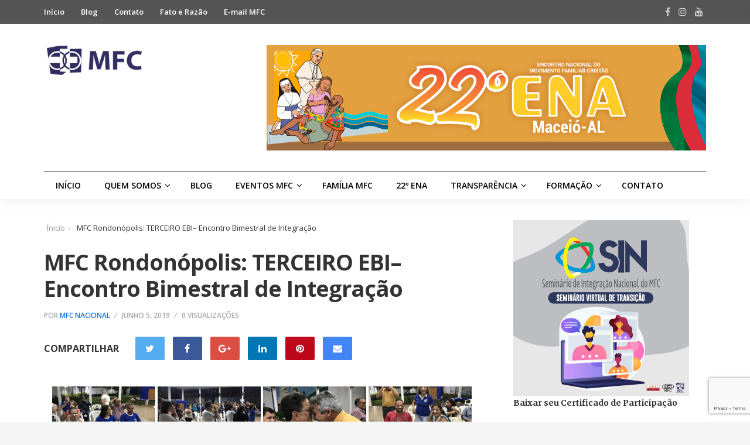

--- FILE ---
content_type: text/html; charset=UTF-8
request_url: https://www.mfc.org.br/bwg_gallery/mfc-rondonopolis-terceiro-ebi-encontro-bimestral-de-integracao/
body_size: 165607
content:
<!DOCTYPE html>
<html lang="pt-BR">
<head>
<meta charset="UTF-8">
<meta name="viewport" content="width=device-width, initial-scale=1">
<link rel="profile" href="https://gmpg.org/xfn/11">
<link rel="pingback" href="https://www.mfc.org.br/xmlrpc.php">

<title>MFC Rondonópolis: TERCEIRO EBI– Encontro Bimestral de Integração &#8211; MFC</title>
<meta name='robots' content='max-image-preview:large' />
<link rel='dns-prefetch' href='//fonts.googleapis.com' />
<link rel='dns-prefetch' href='//www.googletagmanager.com' />
<link rel="alternate" type="application/rss+xml" title="Feed para MFC &raquo;" href="https://www.mfc.org.br/feed/" />
<link rel="alternate" type="application/rss+xml" title="Feed de comentários para MFC &raquo;" href="https://www.mfc.org.br/comments/feed/" />
<link rel="alternate" title="oEmbed (JSON)" type="application/json+oembed" href="https://www.mfc.org.br/wp-json/oembed/1.0/embed?url=https%3A%2F%2Fwww.mfc.org.br%2Fbwg_gallery%2Fmfc-rondonopolis-terceiro-ebi-encontro-bimestral-de-integracao%2F" />
<link rel="alternate" title="oEmbed (XML)" type="text/xml+oembed" href="https://www.mfc.org.br/wp-json/oembed/1.0/embed?url=https%3A%2F%2Fwww.mfc.org.br%2Fbwg_gallery%2Fmfc-rondonopolis-terceiro-ebi-encontro-bimestral-de-integracao%2F&#038;format=xml" />
<style id='wp-img-auto-sizes-contain-inline-css' type='text/css'>
img:is([sizes=auto i],[sizes^="auto," i]){contain-intrinsic-size:3000px 1500px}
/*# sourceURL=wp-img-auto-sizes-contain-inline-css */
</style>
<link rel='stylesheet' id='twb-open-sans-css' href='https://fonts.googleapis.com/css?family=Open+Sans%3A300%2C400%2C500%2C600%2C700%2C800&#038;display=swap&#038;ver=6.9' type='text/css' media='all' />
<link rel='stylesheet' id='twbbwg-global-css' href='https://www.mfc.org.br/wp-content/plugins/photo-gallery/booster/assets/css/global.css?ver=1.0.0' type='text/css' media='all' />
<style id='wp-emoji-styles-inline-css' type='text/css'>

	img.wp-smiley, img.emoji {
		display: inline !important;
		border: none !important;
		box-shadow: none !important;
		height: 1em !important;
		width: 1em !important;
		margin: 0 0.07em !important;
		vertical-align: -0.1em !important;
		background: none !important;
		padding: 0 !important;
	}
/*# sourceURL=wp-emoji-styles-inline-css */
</style>
<link rel='stylesheet' id='wp-block-library-css' href='https://www.mfc.org.br/wp-includes/css/dist/block-library/style.min.css?ver=6.9' type='text/css' media='all' />
<style id='wp-block-image-inline-css' type='text/css'>
.wp-block-image>a,.wp-block-image>figure>a{display:inline-block}.wp-block-image img{box-sizing:border-box;height:auto;max-width:100%;vertical-align:bottom}@media not (prefers-reduced-motion){.wp-block-image img.hide{visibility:hidden}.wp-block-image img.show{animation:show-content-image .4s}}.wp-block-image[style*=border-radius] img,.wp-block-image[style*=border-radius]>a{border-radius:inherit}.wp-block-image.has-custom-border img{box-sizing:border-box}.wp-block-image.aligncenter{text-align:center}.wp-block-image.alignfull>a,.wp-block-image.alignwide>a{width:100%}.wp-block-image.alignfull img,.wp-block-image.alignwide img{height:auto;width:100%}.wp-block-image .aligncenter,.wp-block-image .alignleft,.wp-block-image .alignright,.wp-block-image.aligncenter,.wp-block-image.alignleft,.wp-block-image.alignright{display:table}.wp-block-image .aligncenter>figcaption,.wp-block-image .alignleft>figcaption,.wp-block-image .alignright>figcaption,.wp-block-image.aligncenter>figcaption,.wp-block-image.alignleft>figcaption,.wp-block-image.alignright>figcaption{caption-side:bottom;display:table-caption}.wp-block-image .alignleft{float:left;margin:.5em 1em .5em 0}.wp-block-image .alignright{float:right;margin:.5em 0 .5em 1em}.wp-block-image .aligncenter{margin-left:auto;margin-right:auto}.wp-block-image :where(figcaption){margin-bottom:1em;margin-top:.5em}.wp-block-image.is-style-circle-mask img{border-radius:9999px}@supports ((-webkit-mask-image:none) or (mask-image:none)) or (-webkit-mask-image:none){.wp-block-image.is-style-circle-mask img{border-radius:0;-webkit-mask-image:url('data:image/svg+xml;utf8,<svg viewBox="0 0 100 100" xmlns="http://www.w3.org/2000/svg"><circle cx="50" cy="50" r="50"/></svg>');mask-image:url('data:image/svg+xml;utf8,<svg viewBox="0 0 100 100" xmlns="http://www.w3.org/2000/svg"><circle cx="50" cy="50" r="50"/></svg>');mask-mode:alpha;-webkit-mask-position:center;mask-position:center;-webkit-mask-repeat:no-repeat;mask-repeat:no-repeat;-webkit-mask-size:contain;mask-size:contain}}:root :where(.wp-block-image.is-style-rounded img,.wp-block-image .is-style-rounded img){border-radius:9999px}.wp-block-image figure{margin:0}.wp-lightbox-container{display:flex;flex-direction:column;position:relative}.wp-lightbox-container img{cursor:zoom-in}.wp-lightbox-container img:hover+button{opacity:1}.wp-lightbox-container button{align-items:center;backdrop-filter:blur(16px) saturate(180%);background-color:#5a5a5a40;border:none;border-radius:4px;cursor:zoom-in;display:flex;height:20px;justify-content:center;opacity:0;padding:0;position:absolute;right:16px;text-align:center;top:16px;width:20px;z-index:100}@media not (prefers-reduced-motion){.wp-lightbox-container button{transition:opacity .2s ease}}.wp-lightbox-container button:focus-visible{outline:3px auto #5a5a5a40;outline:3px auto -webkit-focus-ring-color;outline-offset:3px}.wp-lightbox-container button:hover{cursor:pointer;opacity:1}.wp-lightbox-container button:focus{opacity:1}.wp-lightbox-container button:focus,.wp-lightbox-container button:hover,.wp-lightbox-container button:not(:hover):not(:active):not(.has-background){background-color:#5a5a5a40;border:none}.wp-lightbox-overlay{box-sizing:border-box;cursor:zoom-out;height:100vh;left:0;overflow:hidden;position:fixed;top:0;visibility:hidden;width:100%;z-index:100000}.wp-lightbox-overlay .close-button{align-items:center;cursor:pointer;display:flex;justify-content:center;min-height:40px;min-width:40px;padding:0;position:absolute;right:calc(env(safe-area-inset-right) + 16px);top:calc(env(safe-area-inset-top) + 16px);z-index:5000000}.wp-lightbox-overlay .close-button:focus,.wp-lightbox-overlay .close-button:hover,.wp-lightbox-overlay .close-button:not(:hover):not(:active):not(.has-background){background:none;border:none}.wp-lightbox-overlay .lightbox-image-container{height:var(--wp--lightbox-container-height);left:50%;overflow:hidden;position:absolute;top:50%;transform:translate(-50%,-50%);transform-origin:top left;width:var(--wp--lightbox-container-width);z-index:9999999999}.wp-lightbox-overlay .wp-block-image{align-items:center;box-sizing:border-box;display:flex;height:100%;justify-content:center;margin:0;position:relative;transform-origin:0 0;width:100%;z-index:3000000}.wp-lightbox-overlay .wp-block-image img{height:var(--wp--lightbox-image-height);min-height:var(--wp--lightbox-image-height);min-width:var(--wp--lightbox-image-width);width:var(--wp--lightbox-image-width)}.wp-lightbox-overlay .wp-block-image figcaption{display:none}.wp-lightbox-overlay button{background:none;border:none}.wp-lightbox-overlay .scrim{background-color:#fff;height:100%;opacity:.9;position:absolute;width:100%;z-index:2000000}.wp-lightbox-overlay.active{visibility:visible}@media not (prefers-reduced-motion){.wp-lightbox-overlay.active{animation:turn-on-visibility .25s both}.wp-lightbox-overlay.active img{animation:turn-on-visibility .35s both}.wp-lightbox-overlay.show-closing-animation:not(.active){animation:turn-off-visibility .35s both}.wp-lightbox-overlay.show-closing-animation:not(.active) img{animation:turn-off-visibility .25s both}.wp-lightbox-overlay.zoom.active{animation:none;opacity:1;visibility:visible}.wp-lightbox-overlay.zoom.active .lightbox-image-container{animation:lightbox-zoom-in .4s}.wp-lightbox-overlay.zoom.active .lightbox-image-container img{animation:none}.wp-lightbox-overlay.zoom.active .scrim{animation:turn-on-visibility .4s forwards}.wp-lightbox-overlay.zoom.show-closing-animation:not(.active){animation:none}.wp-lightbox-overlay.zoom.show-closing-animation:not(.active) .lightbox-image-container{animation:lightbox-zoom-out .4s}.wp-lightbox-overlay.zoom.show-closing-animation:not(.active) .lightbox-image-container img{animation:none}.wp-lightbox-overlay.zoom.show-closing-animation:not(.active) .scrim{animation:turn-off-visibility .4s forwards}}@keyframes show-content-image{0%{visibility:hidden}99%{visibility:hidden}to{visibility:visible}}@keyframes turn-on-visibility{0%{opacity:0}to{opacity:1}}@keyframes turn-off-visibility{0%{opacity:1;visibility:visible}99%{opacity:0;visibility:visible}to{opacity:0;visibility:hidden}}@keyframes lightbox-zoom-in{0%{transform:translate(calc((-100vw + var(--wp--lightbox-scrollbar-width))/2 + var(--wp--lightbox-initial-left-position)),calc(-50vh + var(--wp--lightbox-initial-top-position))) scale(var(--wp--lightbox-scale))}to{transform:translate(-50%,-50%) scale(1)}}@keyframes lightbox-zoom-out{0%{transform:translate(-50%,-50%) scale(1);visibility:visible}99%{visibility:visible}to{transform:translate(calc((-100vw + var(--wp--lightbox-scrollbar-width))/2 + var(--wp--lightbox-initial-left-position)),calc(-50vh + var(--wp--lightbox-initial-top-position))) scale(var(--wp--lightbox-scale));visibility:hidden}}
/*# sourceURL=https://www.mfc.org.br/wp-includes/blocks/image/style.min.css */
</style>
<style id='global-styles-inline-css' type='text/css'>
:root{--wp--preset--aspect-ratio--square: 1;--wp--preset--aspect-ratio--4-3: 4/3;--wp--preset--aspect-ratio--3-4: 3/4;--wp--preset--aspect-ratio--3-2: 3/2;--wp--preset--aspect-ratio--2-3: 2/3;--wp--preset--aspect-ratio--16-9: 16/9;--wp--preset--aspect-ratio--9-16: 9/16;--wp--preset--color--black: #000000;--wp--preset--color--cyan-bluish-gray: #abb8c3;--wp--preset--color--white: #ffffff;--wp--preset--color--pale-pink: #f78da7;--wp--preset--color--vivid-red: #cf2e2e;--wp--preset--color--luminous-vivid-orange: #ff6900;--wp--preset--color--luminous-vivid-amber: #fcb900;--wp--preset--color--light-green-cyan: #7bdcb5;--wp--preset--color--vivid-green-cyan: #00d084;--wp--preset--color--pale-cyan-blue: #8ed1fc;--wp--preset--color--vivid-cyan-blue: #0693e3;--wp--preset--color--vivid-purple: #9b51e0;--wp--preset--gradient--vivid-cyan-blue-to-vivid-purple: linear-gradient(135deg,rgb(6,147,227) 0%,rgb(155,81,224) 100%);--wp--preset--gradient--light-green-cyan-to-vivid-green-cyan: linear-gradient(135deg,rgb(122,220,180) 0%,rgb(0,208,130) 100%);--wp--preset--gradient--luminous-vivid-amber-to-luminous-vivid-orange: linear-gradient(135deg,rgb(252,185,0) 0%,rgb(255,105,0) 100%);--wp--preset--gradient--luminous-vivid-orange-to-vivid-red: linear-gradient(135deg,rgb(255,105,0) 0%,rgb(207,46,46) 100%);--wp--preset--gradient--very-light-gray-to-cyan-bluish-gray: linear-gradient(135deg,rgb(238,238,238) 0%,rgb(169,184,195) 100%);--wp--preset--gradient--cool-to-warm-spectrum: linear-gradient(135deg,rgb(74,234,220) 0%,rgb(151,120,209) 20%,rgb(207,42,186) 40%,rgb(238,44,130) 60%,rgb(251,105,98) 80%,rgb(254,248,76) 100%);--wp--preset--gradient--blush-light-purple: linear-gradient(135deg,rgb(255,206,236) 0%,rgb(152,150,240) 100%);--wp--preset--gradient--blush-bordeaux: linear-gradient(135deg,rgb(254,205,165) 0%,rgb(254,45,45) 50%,rgb(107,0,62) 100%);--wp--preset--gradient--luminous-dusk: linear-gradient(135deg,rgb(255,203,112) 0%,rgb(199,81,192) 50%,rgb(65,88,208) 100%);--wp--preset--gradient--pale-ocean: linear-gradient(135deg,rgb(255,245,203) 0%,rgb(182,227,212) 50%,rgb(51,167,181) 100%);--wp--preset--gradient--electric-grass: linear-gradient(135deg,rgb(202,248,128) 0%,rgb(113,206,126) 100%);--wp--preset--gradient--midnight: linear-gradient(135deg,rgb(2,3,129) 0%,rgb(40,116,252) 100%);--wp--preset--font-size--small: 13px;--wp--preset--font-size--medium: 20px;--wp--preset--font-size--large: 36px;--wp--preset--font-size--x-large: 42px;--wp--preset--spacing--20: 0.44rem;--wp--preset--spacing--30: 0.67rem;--wp--preset--spacing--40: 1rem;--wp--preset--spacing--50: 1.5rem;--wp--preset--spacing--60: 2.25rem;--wp--preset--spacing--70: 3.38rem;--wp--preset--spacing--80: 5.06rem;--wp--preset--shadow--natural: 6px 6px 9px rgba(0, 0, 0, 0.2);--wp--preset--shadow--deep: 12px 12px 50px rgba(0, 0, 0, 0.4);--wp--preset--shadow--sharp: 6px 6px 0px rgba(0, 0, 0, 0.2);--wp--preset--shadow--outlined: 6px 6px 0px -3px rgb(255, 255, 255), 6px 6px rgb(0, 0, 0);--wp--preset--shadow--crisp: 6px 6px 0px rgb(0, 0, 0);}:where(.is-layout-flex){gap: 0.5em;}:where(.is-layout-grid){gap: 0.5em;}body .is-layout-flex{display: flex;}.is-layout-flex{flex-wrap: wrap;align-items: center;}.is-layout-flex > :is(*, div){margin: 0;}body .is-layout-grid{display: grid;}.is-layout-grid > :is(*, div){margin: 0;}:where(.wp-block-columns.is-layout-flex){gap: 2em;}:where(.wp-block-columns.is-layout-grid){gap: 2em;}:where(.wp-block-post-template.is-layout-flex){gap: 1.25em;}:where(.wp-block-post-template.is-layout-grid){gap: 1.25em;}.has-black-color{color: var(--wp--preset--color--black) !important;}.has-cyan-bluish-gray-color{color: var(--wp--preset--color--cyan-bluish-gray) !important;}.has-white-color{color: var(--wp--preset--color--white) !important;}.has-pale-pink-color{color: var(--wp--preset--color--pale-pink) !important;}.has-vivid-red-color{color: var(--wp--preset--color--vivid-red) !important;}.has-luminous-vivid-orange-color{color: var(--wp--preset--color--luminous-vivid-orange) !important;}.has-luminous-vivid-amber-color{color: var(--wp--preset--color--luminous-vivid-amber) !important;}.has-light-green-cyan-color{color: var(--wp--preset--color--light-green-cyan) !important;}.has-vivid-green-cyan-color{color: var(--wp--preset--color--vivid-green-cyan) !important;}.has-pale-cyan-blue-color{color: var(--wp--preset--color--pale-cyan-blue) !important;}.has-vivid-cyan-blue-color{color: var(--wp--preset--color--vivid-cyan-blue) !important;}.has-vivid-purple-color{color: var(--wp--preset--color--vivid-purple) !important;}.has-black-background-color{background-color: var(--wp--preset--color--black) !important;}.has-cyan-bluish-gray-background-color{background-color: var(--wp--preset--color--cyan-bluish-gray) !important;}.has-white-background-color{background-color: var(--wp--preset--color--white) !important;}.has-pale-pink-background-color{background-color: var(--wp--preset--color--pale-pink) !important;}.has-vivid-red-background-color{background-color: var(--wp--preset--color--vivid-red) !important;}.has-luminous-vivid-orange-background-color{background-color: var(--wp--preset--color--luminous-vivid-orange) !important;}.has-luminous-vivid-amber-background-color{background-color: var(--wp--preset--color--luminous-vivid-amber) !important;}.has-light-green-cyan-background-color{background-color: var(--wp--preset--color--light-green-cyan) !important;}.has-vivid-green-cyan-background-color{background-color: var(--wp--preset--color--vivid-green-cyan) !important;}.has-pale-cyan-blue-background-color{background-color: var(--wp--preset--color--pale-cyan-blue) !important;}.has-vivid-cyan-blue-background-color{background-color: var(--wp--preset--color--vivid-cyan-blue) !important;}.has-vivid-purple-background-color{background-color: var(--wp--preset--color--vivid-purple) !important;}.has-black-border-color{border-color: var(--wp--preset--color--black) !important;}.has-cyan-bluish-gray-border-color{border-color: var(--wp--preset--color--cyan-bluish-gray) !important;}.has-white-border-color{border-color: var(--wp--preset--color--white) !important;}.has-pale-pink-border-color{border-color: var(--wp--preset--color--pale-pink) !important;}.has-vivid-red-border-color{border-color: var(--wp--preset--color--vivid-red) !important;}.has-luminous-vivid-orange-border-color{border-color: var(--wp--preset--color--luminous-vivid-orange) !important;}.has-luminous-vivid-amber-border-color{border-color: var(--wp--preset--color--luminous-vivid-amber) !important;}.has-light-green-cyan-border-color{border-color: var(--wp--preset--color--light-green-cyan) !important;}.has-vivid-green-cyan-border-color{border-color: var(--wp--preset--color--vivid-green-cyan) !important;}.has-pale-cyan-blue-border-color{border-color: var(--wp--preset--color--pale-cyan-blue) !important;}.has-vivid-cyan-blue-border-color{border-color: var(--wp--preset--color--vivid-cyan-blue) !important;}.has-vivid-purple-border-color{border-color: var(--wp--preset--color--vivid-purple) !important;}.has-vivid-cyan-blue-to-vivid-purple-gradient-background{background: var(--wp--preset--gradient--vivid-cyan-blue-to-vivid-purple) !important;}.has-light-green-cyan-to-vivid-green-cyan-gradient-background{background: var(--wp--preset--gradient--light-green-cyan-to-vivid-green-cyan) !important;}.has-luminous-vivid-amber-to-luminous-vivid-orange-gradient-background{background: var(--wp--preset--gradient--luminous-vivid-amber-to-luminous-vivid-orange) !important;}.has-luminous-vivid-orange-to-vivid-red-gradient-background{background: var(--wp--preset--gradient--luminous-vivid-orange-to-vivid-red) !important;}.has-very-light-gray-to-cyan-bluish-gray-gradient-background{background: var(--wp--preset--gradient--very-light-gray-to-cyan-bluish-gray) !important;}.has-cool-to-warm-spectrum-gradient-background{background: var(--wp--preset--gradient--cool-to-warm-spectrum) !important;}.has-blush-light-purple-gradient-background{background: var(--wp--preset--gradient--blush-light-purple) !important;}.has-blush-bordeaux-gradient-background{background: var(--wp--preset--gradient--blush-bordeaux) !important;}.has-luminous-dusk-gradient-background{background: var(--wp--preset--gradient--luminous-dusk) !important;}.has-pale-ocean-gradient-background{background: var(--wp--preset--gradient--pale-ocean) !important;}.has-electric-grass-gradient-background{background: var(--wp--preset--gradient--electric-grass) !important;}.has-midnight-gradient-background{background: var(--wp--preset--gradient--midnight) !important;}.has-small-font-size{font-size: var(--wp--preset--font-size--small) !important;}.has-medium-font-size{font-size: var(--wp--preset--font-size--medium) !important;}.has-large-font-size{font-size: var(--wp--preset--font-size--large) !important;}.has-x-large-font-size{font-size: var(--wp--preset--font-size--x-large) !important;}
/*# sourceURL=global-styles-inline-css */
</style>

<style id='classic-theme-styles-inline-css' type='text/css'>
/*! This file is auto-generated */
.wp-block-button__link{color:#fff;background-color:#32373c;border-radius:9999px;box-shadow:none;text-decoration:none;padding:calc(.667em + 2px) calc(1.333em + 2px);font-size:1.125em}.wp-block-file__button{background:#32373c;color:#fff;text-decoration:none}
/*# sourceURL=/wp-includes/css/classic-themes.min.css */
</style>
<link rel='stylesheet' id='contact-form-7-css' href='https://www.mfc.org.br/wp-content/plugins/contact-form-7/includes/css/styles.css?ver=6.1.4' type='text/css' media='all' />
<link rel='stylesheet' id='bwg_fonts-css' href='https://www.mfc.org.br/wp-content/plugins/photo-gallery/css/bwg-fonts/fonts.css?ver=0.0.1' type='text/css' media='all' />
<link rel='stylesheet' id='sumoselect-css' href='https://www.mfc.org.br/wp-content/plugins/photo-gallery/css/sumoselect.min.css?ver=3.4.6' type='text/css' media='all' />
<link rel='stylesheet' id='mCustomScrollbar-css' href='https://www.mfc.org.br/wp-content/plugins/photo-gallery/css/jquery.mCustomScrollbar.min.css?ver=3.1.5' type='text/css' media='all' />
<link rel='stylesheet' id='bwg_frontend-css' href='https://www.mfc.org.br/wp-content/plugins/photo-gallery/css/styles.min.css?ver=1.8.35' type='text/css' media='all' />
<link rel='stylesheet' id='sow-image-default-334eeca80698-css' href='https://www.mfc.org.br/wp-content/uploads/siteorigin-widgets/sow-image-default-334eeca80698.css?ver=6.9' type='text/css' media='all' />
<link rel='stylesheet' id='junkie-shortcodes-css' href='https://www.mfc.org.br/wp-content/plugins/theme-junkie-shortcodes/assets/css/junkie-shortcodes.css?ver=6.9' type='text/css' media='all' />
<link rel='stylesheet' id='wp-polls-css' href='https://www.mfc.org.br/wp-content/plugins/wp-polls/polls-css.css?ver=2.77.3' type='text/css' media='all' />
<style id='wp-polls-inline-css' type='text/css'>
.wp-polls .pollbar {
	margin: 1px;
	font-size: 8px;
	line-height: 10px;
	height: 10px;
	background-image: url('https://www.mfc.org.br/wp-content/plugins/wp-polls/images/default_gradient/pollbg.gif');
	border: 1px solid #c8c8c8;
}

/*# sourceURL=wp-polls-inline-css */
</style>
<link rel='stylesheet' id='reviewpro-plugins-style-css' href='https://www.mfc.org.br/wp-content/themes/reviewpro/assets/css/plugins.min.css?ver=6.9' type='text/css' media='all' />
<link rel='stylesheet' id='reviewpro-style-css' href='https://www.mfc.org.br/wp-content/themes/reviewpro/style.min.css?ver=6.9' type='text/css' media='all' />
<link rel='stylesheet' id='reviewpro-child-style-css' href='https://www.mfc.org.br/wp-content/themes/reviewpro-child/style.css?ver=6.9' type='text/css' media='all' />
<link rel='stylesheet' id='reviewpro-custom-fonts-css' href='//fonts.googleapis.com/css?family=Merriweather%3Aregular%2Citalic%2C700%2C300%7COpen+Sans%3Aregular%2Citalic%2C700%2C600%2C300%26subset%3Dlatin%2C' type='text/css' media='all' />
<script type="text/javascript" src="https://www.mfc.org.br/wp-includes/js/jquery/jquery.min.js?ver=3.7.1" id="jquery-core-js"></script>
<script type="text/javascript" src="https://www.mfc.org.br/wp-includes/js/jquery/jquery-migrate.min.js?ver=3.4.1" id="jquery-migrate-js"></script>
<script type="text/javascript" src="https://www.mfc.org.br/wp-content/plugins/photo-gallery/booster/assets/js/circle-progress.js?ver=1.2.2" id="twbbwg-circle-js"></script>
<script type="text/javascript" id="twbbwg-global-js-extra">
/* <![CDATA[ */
var twb = {"nonce":"bddd81cf50","ajax_url":"https://www.mfc.org.br/wp-admin/admin-ajax.php","plugin_url":"https://www.mfc.org.br/wp-content/plugins/photo-gallery/booster","href":"https://www.mfc.org.br/wp-admin/admin.php?page=twbbwg_photo-gallery"};
var twb = {"nonce":"bddd81cf50","ajax_url":"https://www.mfc.org.br/wp-admin/admin-ajax.php","plugin_url":"https://www.mfc.org.br/wp-content/plugins/photo-gallery/booster","href":"https://www.mfc.org.br/wp-admin/admin.php?page=twbbwg_photo-gallery"};
//# sourceURL=twbbwg-global-js-extra
/* ]]> */
</script>
<script type="text/javascript" src="https://www.mfc.org.br/wp-content/plugins/photo-gallery/booster/assets/js/global.js?ver=1.0.0" id="twbbwg-global-js"></script>
<script type="text/javascript" src="https://www.mfc.org.br/wp-content/plugins/photo-gallery/js/jquery.sumoselect.min.js?ver=3.4.6" id="sumoselect-js"></script>
<script type="text/javascript" src="https://www.mfc.org.br/wp-content/plugins/photo-gallery/js/tocca.min.js?ver=2.0.9" id="bwg_mobile-js"></script>
<script type="text/javascript" src="https://www.mfc.org.br/wp-content/plugins/photo-gallery/js/jquery.mCustomScrollbar.concat.min.js?ver=3.1.5" id="mCustomScrollbar-js"></script>
<script type="text/javascript" src="https://www.mfc.org.br/wp-content/plugins/photo-gallery/js/jquery.fullscreen.min.js?ver=0.6.0" id="jquery-fullscreen-js"></script>
<script type="text/javascript" id="bwg_frontend-js-extra">
/* <![CDATA[ */
var bwg_objectsL10n = {"bwg_field_required":"field is required.","bwg_mail_validation":"This is not a valid email address.","bwg_search_result":"There are no images matching your search.","bwg_select_tag":"Select Tag","bwg_order_by":"Order By","bwg_search":"Search","bwg_show_ecommerce":"Show Ecommerce","bwg_hide_ecommerce":"Hide Ecommerce","bwg_show_comments":"Show Comments","bwg_hide_comments":"Hide Comments","bwg_restore":"Restore","bwg_maximize":"Maximize","bwg_fullscreen":"Fullscreen","bwg_exit_fullscreen":"Exit Fullscreen","bwg_search_tag":"SEARCH...","bwg_tag_no_match":"No tags found","bwg_all_tags_selected":"All tags selected","bwg_tags_selected":"tags selected","play":"Play","pause":"Pause","is_pro":"","bwg_play":"Play","bwg_pause":"Pause","bwg_hide_info":"Hide info","bwg_show_info":"Show info","bwg_hide_rating":"Hide rating","bwg_show_rating":"Show rating","ok":"Ok","cancel":"Cancel","select_all":"Select all","lazy_load":"0","lazy_loader":"https://www.mfc.org.br/wp-content/plugins/photo-gallery/images/ajax_loader.png","front_ajax":"0","bwg_tag_see_all":"see all tags","bwg_tag_see_less":"see less tags"};
//# sourceURL=bwg_frontend-js-extra
/* ]]> */
</script>
<script type="text/javascript" src="https://www.mfc.org.br/wp-content/plugins/photo-gallery/js/scripts.min.js?ver=1.8.35" id="bwg_frontend-js"></script>
<meta name="robots" content="noindex,nofollow" />
<link rel="https://api.w.org/" href="https://www.mfc.org.br/wp-json/" /><link rel="EditURI" type="application/rsd+xml" title="RSD" href="https://www.mfc.org.br/xmlrpc.php?rsd" />
<meta name="generator" content="WordPress 6.9" />
<link rel="canonical" href="https://www.mfc.org.br/bwg_gallery/mfc-rondonopolis-terceiro-ebi-encontro-bimestral-de-integracao/" />
<link rel='shortlink' href='https://www.mfc.org.br/?p=5762' />
<meta name="generator" content="Site Kit by Google 1.170.0" /><meta name="google-site-verification" content="KxIC9UgqKhXC2M3qCKqkt7rIju_T5pK3II6blTxbOyw"><!-- Custom CSS -->
<style>
.menu-secondary-items li.current-menu-item,.mega-links {
  background-color: #322e61;
}
.menu-secondary-items li:hover a {
  color: #fff;
  background-color: #322e61;
}
.top-bar,.page-header,.sidebar-primary .widget-title, .panel-grid .widget-title,.section-title {
  background-color: #545454;
}

.alignleft{
  margin-bottom: 0.5em;
}
textarea, input{
  -webkit-appearance:auto;
}
</style>
<!-- Generated by https://wordpress.org/plugins/theme-junkie-custom-css/ -->
<link rel="icon" href="https://www.mfc.org.br/wp-content/uploads/2017/12/cropped-favicon-32x32.png" sizes="32x32" />
<link rel="icon" href="https://www.mfc.org.br/wp-content/uploads/2017/12/cropped-favicon-192x192.png" sizes="192x192" />
<link rel="apple-touch-icon" href="https://www.mfc.org.br/wp-content/uploads/2017/12/cropped-favicon-180x180.png" />
<meta name="msapplication-TileImage" content="https://www.mfc.org.br/wp-content/uploads/2017/12/cropped-favicon-270x270.png" />
</head>

<body data-rsssl=1 class="wp-singular bwg_gallery-template-default single single-bwg_gallery postid-5762 wp-theme-reviewpro wp-child-theme-reviewpro-child multi-author container-fullwidth layout-2c-l" dir="ltr" itemscope="itemscope" itemtype="http://schema.org/WebPage">

<div id="page" class="site">

	
	<div class="wide-container">

		<div class="search-area">
	<div class="container">

		<form role="search" method="get" class="searchform" action="https://www.mfc.org.br/">
			<div>
				<input type="search" class="search-field field" placeholder="Press enter to search &hellip;" value="" name="s" title="Pesquisa por:" />
			</div>
		</form>

		<div class="search-by-cat">
			<span class="search-title">Procurar por categoria:</span>
			<ul>
					<li class="cat-item cat-item-1448"><a href="https://www.mfc.org.br/categoria/agla/">AGLA</a>
</li>
	<li class="cat-item cat-item-132"><a href="https://www.mfc.org.br/categoria/avaliacao/">Avaliação</a>
</li>
	<li class="cat-item cat-item-1"><a href="https://www.mfc.org.br/categoria/blog-mfc/">Blog Atuação MFC</a>
<ul class='children'>
	<li class="cat-item cat-item-93"><a href="https://www.mfc.org.br/categoria/blog-mfc/projetos-sociais/">Projetos Sociais</a>
</li>
</ul>
</li>
	<li class="cat-item cat-item-68"><a href="https://www.mfc.org.br/categoria/condin/">Condin</a>
<ul class='children'>
	<li class="cat-item cat-item-193"><a href="https://www.mfc.org.br/categoria/condin/condir/">Condir</a>
	<ul class='children'>
	<li class="cat-item cat-item-73"><a href="https://www.mfc.org.br/categoria/condin/condir/centro-oeste/">Centro-Oeste</a>
		<ul class='children'>
	<li class="cat-item cat-item-483"><a href="https://www.mfc.org.br/categoria/condin/condir/centro-oeste/mato-grosso/">Mato Grosso</a>
			<ul class='children'>
	<li class="cat-item cat-item-950"><a href="https://www.mfc.org.br/categoria/condin/condir/centro-oeste/mato-grosso/dom-aquino/">Dom Aquino</a>
</li>
	<li class="cat-item cat-item-732"><a href="https://www.mfc.org.br/categoria/condin/condir/centro-oeste/mato-grosso/guiratinga/">Guiratinga</a>
</li>
	<li class="cat-item cat-item-2016"><a href="https://www.mfc.org.br/categoria/condin/condir/centro-oeste/mato-grosso/jaciara/">Jaciara</a>
</li>
	<li class="cat-item cat-item-484"><a href="https://www.mfc.org.br/categoria/condin/condir/centro-oeste/mato-grosso/rondonopolis-mato-grosso/">Rondonópolis</a>
</li>
	<li class="cat-item cat-item-1105"><a href="https://www.mfc.org.br/categoria/condin/condir/centro-oeste/mato-grosso/sao-jose-do-povo/">São José do Povo</a>
</li>
			</ul>
</li>
	<li class="cat-item cat-item-285"><a href="https://www.mfc.org.br/categoria/condin/condir/centro-oeste/mato-grosso-do-sul/">Mato Grosso do Sul</a>
			<ul class='children'>
	<li class="cat-item cat-item-286"><a href="https://www.mfc.org.br/categoria/condin/condir/centro-oeste/mato-grosso-do-sul/campo-grande/">Campo Grande</a>
</li>
	<li class="cat-item cat-item-2094"><a href="https://www.mfc.org.br/categoria/condin/condir/centro-oeste/mato-grosso-do-sul/paranaiba/">Paranaíba</a>
</li>
	<li class="cat-item cat-item-1775"><a href="https://www.mfc.org.br/categoria/condin/condir/centro-oeste/mato-grosso-do-sul/terenos/">Terenos</a>
</li>
			</ul>
</li>
	<li class="cat-item cat-item-445"><a href="https://www.mfc.org.br/categoria/condin/condir/centro-oeste/rondonopolis/">Rondonópolis</a>
</li>
		</ul>
</li>
	<li class="cat-item cat-item-69"><a href="https://www.mfc.org.br/categoria/condin/condir/nordeste/">Nordeste</a>
		<ul class='children'>
	<li class="cat-item cat-item-214"><a href="https://www.mfc.org.br/categoria/condin/condir/nordeste/alagoas/">Alagoas</a>
			<ul class='children'>
	<li class="cat-item cat-item-215"><a href="https://www.mfc.org.br/categoria/condin/condir/nordeste/alagoas/barra-de-sao-miguel/">Barra de São Miguel</a>
</li>
	<li class="cat-item cat-item-216"><a href="https://www.mfc.org.br/categoria/condin/condir/nordeste/alagoas/maceio/">Maceió</a>
</li>
	<li class="cat-item cat-item-2021"><a href="https://www.mfc.org.br/categoria/condin/condir/nordeste/alagoas/marechal-deodoro/">Marechal Deodoro</a>
</li>
	<li class="cat-item cat-item-1089"><a href="https://www.mfc.org.br/categoria/condin/condir/nordeste/alagoas/murici/">Murici</a>
</li>
	<li class="cat-item cat-item-1584"><a href="https://www.mfc.org.br/categoria/condin/condir/nordeste/alagoas/penedo/">Penedo</a>
</li>
			</ul>
</li>
	<li class="cat-item cat-item-74"><a href="https://www.mfc.org.br/categoria/condin/condir/nordeste/bahia/">Bahia</a>
			<ul class='children'>
	<li class="cat-item cat-item-523"><a href="https://www.mfc.org.br/categoria/condin/condir/nordeste/bahia/eunapolis/">Eunápolis</a>
</li>
	<li class="cat-item cat-item-362"><a href="https://www.mfc.org.br/categoria/condin/condir/nordeste/bahia/itamaraju/">Itamaraju</a>
</li>
	<li class="cat-item cat-item-509"><a href="https://www.mfc.org.br/categoria/condin/condir/nordeste/bahia/jequie/">Jequié</a>
</li>
	<li class="cat-item cat-item-354"><a href="https://www.mfc.org.br/categoria/condin/condir/nordeste/bahia/planalto/">Planalto</a>
</li>
	<li class="cat-item cat-item-779"><a href="https://www.mfc.org.br/categoria/condin/condir/nordeste/bahia/salvador/">Salvador</a>
</li>
	<li class="cat-item cat-item-677"><a href="https://www.mfc.org.br/categoria/condin/condir/nordeste/bahia/teixeira-de-freitas/">Teixeira de Freitas</a>
</li>
	<li class="cat-item cat-item-100"><a href="https://www.mfc.org.br/categoria/condin/condir/nordeste/bahia/vitoria-da-conquista/">Vitória da Conquista</a>
</li>
			</ul>
</li>
	<li class="cat-item cat-item-840"><a href="https://www.mfc.org.br/categoria/condin/condir/nordeste/ceara/">Ceará</a>
			<ul class='children'>
	<li class="cat-item cat-item-1412"><a href="https://www.mfc.org.br/categoria/condin/condir/nordeste/ceara/fortaleza/">Fortaleza</a>
</li>
			</ul>
</li>
	<li class="cat-item cat-item-943"><a href="https://www.mfc.org.br/categoria/condin/condir/nordeste/piaui/">Piauí</a>
			<ul class='children'>
	<li class="cat-item cat-item-944"><a href="https://www.mfc.org.br/categoria/condin/condir/nordeste/piaui/teresina/">Teresina</a>
</li>
			</ul>
</li>
	<li class="cat-item cat-item-392"><a href="https://www.mfc.org.br/categoria/condin/condir/nordeste/sergipe/">Sergipe</a>
			<ul class='children'>
	<li class="cat-item cat-item-596"><a href="https://www.mfc.org.br/categoria/condin/condir/nordeste/sergipe/aracaju/">Aracaju</a>
</li>
			</ul>
</li>
		</ul>
</li>
	<li class="cat-item cat-item-70"><a href="https://www.mfc.org.br/categoria/condin/condir/norte/">Norte</a>
		<ul class='children'>
	<li class="cat-item cat-item-238"><a href="https://www.mfc.org.br/categoria/condin/condir/norte/amapa/">Amapá</a>
			<ul class='children'>
	<li class="cat-item cat-item-239"><a href="https://www.mfc.org.br/categoria/condin/condir/norte/amapa/macapa/">Macapá</a>
</li>
			</ul>
</li>
	<li class="cat-item cat-item-344"><a href="https://www.mfc.org.br/categoria/condin/condir/norte/amazonas/">Amazonas</a>
			<ul class='children'>
	<li class="cat-item cat-item-1545"><a href="https://www.mfc.org.br/categoria/condin/condir/norte/amazonas/manaus/">Manaus</a>
</li>
			</ul>
</li>
	<li class="cat-item cat-item-75"><a href="https://www.mfc.org.br/categoria/condin/condir/norte/maranhao/">Maranhão</a>
			<ul class='children'>
	<li class="cat-item cat-item-196"><a href="https://www.mfc.org.br/categoria/condin/condir/norte/maranhao/paco-de-lumiar/">Paço de Lumiar</a>
</li>
	<li class="cat-item cat-item-76"><a href="https://www.mfc.org.br/categoria/condin/condir/norte/maranhao/sao-luis/">São Luís</a>
</li>
			</ul>
</li>
	<li class="cat-item cat-item-611"><a href="https://www.mfc.org.br/categoria/condin/condir/norte/para/">Pará</a>
			<ul class='children'>
	<li class="cat-item cat-item-612"><a href="https://www.mfc.org.br/categoria/condin/condir/norte/para/belem/">Belém</a>
</li>
			</ul>
</li>
	<li class="cat-item cat-item-1688"><a href="https://www.mfc.org.br/categoria/condin/condir/norte/tocantins/">Tocantins</a>
			<ul class='children'>
	<li class="cat-item cat-item-1689"><a href="https://www.mfc.org.br/categoria/condin/condir/norte/tocantins/palmas/">Palmas</a>
</li>
			</ul>
</li>
		</ul>
</li>
	<li class="cat-item cat-item-72"><a href="https://www.mfc.org.br/categoria/condin/condir/sudeste/">Sudeste</a>
		<ul class='children'>
	<li class="cat-item cat-item-194"><a href="https://www.mfc.org.br/categoria/condin/condir/sudeste/espirito-santo/">Espírito Santo</a>
			<ul class='children'>
	<li class="cat-item cat-item-932"><a href="https://www.mfc.org.br/categoria/condin/condir/sudeste/espirito-santo/cariacica/">Cariacica</a>
</li>
	<li class="cat-item cat-item-1013"><a href="https://www.mfc.org.br/categoria/condin/condir/sudeste/espirito-santo/grande-vitoria/">Grande Vitória</a>
</li>
	<li class="cat-item cat-item-195"><a href="https://www.mfc.org.br/categoria/condin/condir/sudeste/espirito-santo/linhares/">Linhares</a>
</li>
	<li class="cat-item cat-item-253"><a href="https://www.mfc.org.br/categoria/condin/condir/sudeste/espirito-santo/sao-mateus/">São Mateus</a>
</li>
	<li class="cat-item cat-item-223"><a href="https://www.mfc.org.br/categoria/condin/condir/sudeste/espirito-santo/viana/">Viana</a>
</li>
	<li class="cat-item cat-item-199"><a href="https://www.mfc.org.br/categoria/condin/condir/sudeste/espirito-santo/vila-velha/">Vila Velha</a>
</li>
	<li class="cat-item cat-item-254"><a href="https://www.mfc.org.br/categoria/condin/condir/sudeste/espirito-santo/vitoria/">Vitória</a>
</li>
			</ul>
</li>
	<li class="cat-item cat-item-204"><a href="https://www.mfc.org.br/categoria/condin/condir/sudeste/minas-gerais/">Minas Gerais</a>
			<ul class='children'>
	<li class="cat-item cat-item-1331"><a href="https://www.mfc.org.br/categoria/condin/condir/sudeste/minas-gerais/astolfo-dutra/">Astolfo Dutra</a>
</li>
	<li class="cat-item cat-item-1339"><a href="https://www.mfc.org.br/categoria/condin/condir/sudeste/minas-gerais/barbacena/">Barbacena</a>
</li>
	<li class="cat-item cat-item-547"><a href="https://www.mfc.org.br/categoria/condin/condir/sudeste/minas-gerais/belo-horizonte/">Belo Horizonte</a>
</li>
	<li class="cat-item cat-item-1596"><a href="https://www.mfc.org.br/categoria/condin/condir/sudeste/minas-gerais/bom-pastor/">Bom Pastor</a>
</li>
	<li class="cat-item cat-item-424"><a href="https://www.mfc.org.br/categoria/condin/condir/sudeste/minas-gerais/conselheiro-lafaiete/">Conselheiro Lafaiete</a>
</li>
	<li class="cat-item cat-item-1406"><a href="https://www.mfc.org.br/categoria/condin/condir/sudeste/minas-gerais/curvelo/">Curvelo</a>
</li>
	<li class="cat-item cat-item-699"><a href="https://www.mfc.org.br/categoria/condin/condir/sudeste/minas-gerais/divinopolis/">Divinópolis</a>
</li>
	<li class="cat-item cat-item-1465"><a href="https://www.mfc.org.br/categoria/condin/condir/sudeste/minas-gerais/espinosa/">Espinosa</a>
</li>
	<li class="cat-item cat-item-575"><a href="https://www.mfc.org.br/categoria/condin/condir/sudeste/minas-gerais/governador-valadares/">Governador Valadares</a>
</li>
	<li class="cat-item cat-item-1438"><a href="https://www.mfc.org.br/categoria/condin/condir/sudeste/minas-gerais/janauba/">Janaúba</a>
</li>
	<li class="cat-item cat-item-205"><a href="https://www.mfc.org.br/categoria/condin/condir/sudeste/minas-gerais/juiz-de-fora/">Juiz de Fora</a>
</li>
	<li class="cat-item cat-item-1343"><a href="https://www.mfc.org.br/categoria/condin/condir/sudeste/minas-gerais/mamonas/">Mamonas</a>
</li>
	<li class="cat-item cat-item-1392"><a href="https://www.mfc.org.br/categoria/condin/condir/sudeste/minas-gerais/mato-verde/">Mato Verde</a>
</li>
	<li class="cat-item cat-item-1335"><a href="https://www.mfc.org.br/categoria/condin/condir/sudeste/minas-gerais/monte-azul/">Monte Azul</a>
</li>
	<li class="cat-item cat-item-1395"><a href="https://www.mfc.org.br/categoria/condin/condir/sudeste/minas-gerais/ouro-preto/">Ouro Preto</a>
</li>
	<li class="cat-item cat-item-2046"><a href="https://www.mfc.org.br/categoria/condin/condir/sudeste/minas-gerais/piracema/">Piracema</a>
</li>
	<li class="cat-item cat-item-1435"><a href="https://www.mfc.org.br/categoria/condin/condir/sudeste/minas-gerais/pitangui/">Pitangui</a>
</li>
	<li class="cat-item cat-item-1483"><a href="https://www.mfc.org.br/categoria/condin/condir/sudeste/minas-gerais/porteirinha/">Porteirinha</a>
</li>
	<li class="cat-item cat-item-1337"><a href="https://www.mfc.org.br/categoria/condin/condir/sudeste/minas-gerais/resende-costa/">Resende Costa</a>
</li>
	<li class="cat-item cat-item-416"><a href="https://www.mfc.org.br/categoria/condin/condir/sudeste/minas-gerais/sao-joao-del-rei/">São João Del Rei</a>
</li>
	<li class="cat-item cat-item-1433"><a href="https://www.mfc.org.br/categoria/condin/condir/sudeste/minas-gerais/vale-das-cancelas/">Vale das Cancelas</a>
</li>
			</ul>
</li>
	<li class="cat-item cat-item-207"><a href="https://www.mfc.org.br/categoria/condin/condir/sudeste/rio-de-janeiro/">Rio de Janeiro</a>
			<ul class='children'>
	<li class="cat-item cat-item-2012"><a href="https://www.mfc.org.br/categoria/condin/condir/sudeste/rio-de-janeiro/nilopolis/">Nilópolis</a>
</li>
	<li class="cat-item cat-item-208"><a href="https://www.mfc.org.br/categoria/condin/condir/sudeste/rio-de-janeiro/rio-de-janeiro-rio-de-janeiro/">Rio de Janeiro</a>
</li>
	<li class="cat-item cat-item-2010"><a href="https://www.mfc.org.br/categoria/condin/condir/sudeste/rio-de-janeiro/sumidouro/">Sumidouro</a>
</li>
			</ul>
</li>
	<li class="cat-item cat-item-197"><a href="https://www.mfc.org.br/categoria/condin/condir/sudeste/sao-paulo/">São Paulo</a>
			<ul class='children'>
	<li class="cat-item cat-item-430"><a href="https://www.mfc.org.br/categoria/condin/condir/sudeste/sao-paulo/abc/">ABC</a>
</li>
	<li class="cat-item cat-item-874"><a href="https://www.mfc.org.br/categoria/condin/condir/sudeste/sao-paulo/araraquara/">Araraquara</a>
</li>
	<li class="cat-item cat-item-875"><a href="https://www.mfc.org.br/categoria/condin/condir/sudeste/sao-paulo/bastos/">Bastos</a>
</li>
	<li class="cat-item cat-item-867"><a href="https://www.mfc.org.br/categoria/condin/condir/sudeste/sao-paulo/descalvado/">Descalvado</a>
</li>
	<li class="cat-item cat-item-717"><a href="https://www.mfc.org.br/categoria/condin/condir/sudeste/sao-paulo/pirassununga/">Pirassununga</a>
</li>
	<li class="cat-item cat-item-198"><a href="https://www.mfc.org.br/categoria/condin/condir/sudeste/sao-paulo/santo-andre/">Santo André</a>
</li>
	<li class="cat-item cat-item-200"><a href="https://www.mfc.org.br/categoria/condin/condir/sudeste/sao-paulo/sao-caetano-do-sul/">São Caetano do Sul</a>
</li>
	<li class="cat-item cat-item-549"><a href="https://www.mfc.org.br/categoria/condin/condir/sudeste/sao-paulo/sao-paulo-sao-paulo/">São Paulo</a>
</li>
	<li class="cat-item cat-item-234"><a href="https://www.mfc.org.br/categoria/condin/condir/sudeste/sao-paulo/tatui/">Tatuí</a>
</li>
	<li class="cat-item cat-item-758"><a href="https://www.mfc.org.br/categoria/condin/condir/sudeste/sao-paulo/tupa/">Tupã</a>
</li>
			</ul>
</li>
		</ul>
</li>
	<li class="cat-item cat-item-71"><a href="https://www.mfc.org.br/categoria/condin/condir/sul/">Sul</a>
		<ul class='children'>
	<li class="cat-item cat-item-201"><a href="https://www.mfc.org.br/categoria/condin/condir/sul/parana/">Paraná</a>
			<ul class='children'>
	<li class="cat-item cat-item-926"><a href="https://www.mfc.org.br/categoria/condin/condir/sul/parana/alto-parana/">Alto Paraná</a>
</li>
	<li class="cat-item cat-item-495"><a href="https://www.mfc.org.br/categoria/condin/condir/sul/parana/arapongas/">Arapongas</a>
</li>
	<li class="cat-item cat-item-975"><a href="https://www.mfc.org.br/categoria/condin/condir/sul/parana/astorga/">Astorga</a>
</li>
	<li class="cat-item cat-item-762"><a href="https://www.mfc.org.br/categoria/condin/condir/sul/parana/castro/">Castro</a>
</li>
	<li class="cat-item cat-item-203"><a href="https://www.mfc.org.br/categoria/condin/condir/sul/parana/curitiba/">Curitiba</a>
</li>
	<li class="cat-item cat-item-768"><a href="https://www.mfc.org.br/categoria/condin/condir/sul/parana/curiuva/">Curiúva</a>
</li>
	<li class="cat-item cat-item-781"><a href="https://www.mfc.org.br/categoria/condin/condir/sul/parana/guairaca/">Guairaçá</a>
</li>
	<li class="cat-item cat-item-2001"><a href="https://www.mfc.org.br/categoria/condin/condir/sul/parana/guaratuba/">Guaratuba</a>
</li>
	<li class="cat-item cat-item-766"><a href="https://www.mfc.org.br/categoria/condin/condir/sul/parana/imbau/">Imbaú</a>
</li>
	<li class="cat-item cat-item-1764"><a href="https://www.mfc.org.br/categoria/condin/condir/sul/parana/jardim-de-olinda/">Jardim de Olinda</a>
</li>
	<li class="cat-item cat-item-202"><a href="https://www.mfc.org.br/categoria/condin/condir/sul/parana/londrina/">Londrina</a>
				<ul class='children'>
	<li class="cat-item cat-item-771"><a href="https://www.mfc.org.br/categoria/condin/condir/sul/parana/londrina/cambe/">Cambé</a>
</li>
				</ul>
</li>
	<li class="cat-item cat-item-1078"><a href="https://www.mfc.org.br/categoria/condin/condir/sul/parana/mandaguari/">Mandaguari</a>
</li>
	<li class="cat-item cat-item-1074"><a href="https://www.mfc.org.br/categoria/condin/condir/sul/parana/marialva/">Marialva</a>
</li>
	<li class="cat-item cat-item-775"><a href="https://www.mfc.org.br/categoria/condin/condir/sul/parana/maringa/">Maringá</a>
</li>
	<li class="cat-item cat-item-963"><a href="https://www.mfc.org.br/categoria/condin/condir/sul/parana/mirador/">Mirador</a>
</li>
	<li class="cat-item cat-item-962"><a href="https://www.mfc.org.br/categoria/condin/condir/sul/parana/nova-alianca-do-ivai/">Nova Aliança do Ivaí</a>
</li>
	<li class="cat-item cat-item-709"><a href="https://www.mfc.org.br/categoria/condin/condir/sul/parana/nova-esperanca/">Nova Esperança</a>
</li>
	<li class="cat-item cat-item-917"><a href="https://www.mfc.org.br/categoria/condin/condir/sul/parana/nova-londrina/">Nova Londrina</a>
</li>
	<li class="cat-item cat-item-765"><a href="https://www.mfc.org.br/categoria/condin/condir/sul/parana/ortigueira/">Ortigueira</a>
</li>
	<li class="cat-item cat-item-1978"><a href="https://www.mfc.org.br/categoria/condin/condir/sul/parana/paraiso-do-norte/">Paraíso do Norte</a>
</li>
	<li class="cat-item cat-item-903"><a href="https://www.mfc.org.br/categoria/condin/condir/sul/parana/paranavai/">Paranavaí</a>
</li>
	<li class="cat-item cat-item-980"><a href="https://www.mfc.org.br/categoria/condin/condir/sul/parana/ponta-grossa/">Ponta Grossa</a>
</li>
	<li class="cat-item cat-item-1323"><a href="https://www.mfc.org.br/categoria/condin/condir/sul/parana/porto-rico/">Porto Rico</a>
</li>
	<li class="cat-item cat-item-789"><a href="https://www.mfc.org.br/categoria/condin/condir/sul/parana/santo-antonio-da-platina/">Santo Antônio da Platina</a>
</li>
	<li class="cat-item cat-item-767"><a href="https://www.mfc.org.br/categoria/condin/condir/sul/parana/telemaco-borba/">Telêmaco Borba</a>
</li>
	<li class="cat-item cat-item-1200"><a href="https://www.mfc.org.br/categoria/condin/condir/sul/parana/terra-rica/">Terra Rica</a>
</li>
			</ul>
</li>
	<li class="cat-item cat-item-212"><a href="https://www.mfc.org.br/categoria/condin/condir/sul/rio-grande-do-sul/">Rio Grande do Sul</a>
			<ul class='children'>
	<li class="cat-item cat-item-721"><a href="https://www.mfc.org.br/categoria/condin/condir/sul/rio-grande-do-sul/bage/">Bagé</a>
</li>
	<li class="cat-item cat-item-2003"><a href="https://www.mfc.org.br/categoria/condin/condir/sul/rio-grande-do-sul/pelotas/">Pelotas</a>
</li>
	<li class="cat-item cat-item-1997"><a href="https://www.mfc.org.br/categoria/condin/condir/sul/rio-grande-do-sul/porto-alegre/">Porto Alegre</a>
</li>
	<li class="cat-item cat-item-213"><a href="https://www.mfc.org.br/categoria/condin/condir/sul/rio-grande-do-sul/rio-grande/">Rio Grande</a>
</li>
			</ul>
</li>
	<li class="cat-item cat-item-209"><a href="https://www.mfc.org.br/categoria/condin/condir/sul/santa-catarina/">Santa Catarina</a>
			<ul class='children'>
	<li class="cat-item cat-item-507"><a href="https://www.mfc.org.br/categoria/condin/condir/sul/santa-catarina/brusque/">Brusque</a>
</li>
	<li class="cat-item cat-item-211"><a href="https://www.mfc.org.br/categoria/condin/condir/sul/santa-catarina/capivari-de-baixo/">Capivari de Baixo</a>
</li>
	<li class="cat-item cat-item-504"><a href="https://www.mfc.org.br/categoria/condin/condir/sul/santa-catarina/cocal-do-sul/">Cocal do Sul</a>
</li>
	<li class="cat-item cat-item-558"><a href="https://www.mfc.org.br/categoria/condin/condir/sul/santa-catarina/criciuma/">Criciúma</a>
</li>
	<li class="cat-item cat-item-690"><a href="https://www.mfc.org.br/categoria/condin/condir/sul/santa-catarina/florianopolis/">Florianópolis</a>
</li>
	<li class="cat-item cat-item-512"><a href="https://www.mfc.org.br/categoria/condin/condir/sul/santa-catarina/icara/">Içara</a>
</li>
	<li class="cat-item cat-item-689"><a href="https://www.mfc.org.br/categoria/condin/condir/sul/santa-catarina/palhoca/">Palhoça</a>
</li>
	<li class="cat-item cat-item-506"><a href="https://www.mfc.org.br/categoria/condin/condir/sul/santa-catarina/santo-amaro-da-imperatriz/">Santo Amaro da Imperatriz</a>
</li>
	<li class="cat-item cat-item-691"><a href="https://www.mfc.org.br/categoria/condin/condir/sul/santa-catarina/sideropolis/">Siderópolis</a>
</li>
	<li class="cat-item cat-item-210"><a href="https://www.mfc.org.br/categoria/condin/condir/sul/santa-catarina/tubarao/">Tubarão</a>
</li>
			</ul>
</li>
		</ul>
</li>
	</ul>
</li>
</ul>
</li>
	<li class="cat-item cat-item-151"><a href="https://www.mfc.org.br/categoria/depoimentos/">Depoimentos</a>
</li>
	<li class="cat-item cat-item-1550"><a href="https://www.mfc.org.br/categoria/espere-2/">espere</a>
</li>
	<li class="cat-item cat-item-145"><a href="https://www.mfc.org.br/categoria/eventos/">Eventos</a>
<ul class='children'>
	<li class="cat-item cat-item-164"><a href="https://www.mfc.org.br/categoria/eventos/ena/">ENA</a>
</li>
	<li class="cat-item cat-item-1268"><a href="https://www.mfc.org.br/categoria/eventos/espere/">ESPERE</a>
</li>
	<li class="cat-item cat-item-190"><a href="https://www.mfc.org.br/categoria/eventos/fac/">FAC</a>
</li>
	<li class="cat-item cat-item-146"><a href="https://www.mfc.org.br/categoria/eventos/sin/">SIN</a>
</li>
	<li class="cat-item cat-item-297"><a href="https://www.mfc.org.br/categoria/eventos/sir/">SIR</a>
</li>
	<li class="cat-item cat-item-1551"><a href="https://www.mfc.org.br/categoria/eventos/webinario/">Webinário</a>
</li>
</ul>
</li>
	<li class="cat-item cat-item-2056"><a href="https://www.mfc.org.br/categoria/formacao/">Formação</a>
</li>
	<li class="cat-item cat-item-857"><a href="https://www.mfc.org.br/categoria/mfc-jovem/">MFC Jovem</a>
<ul class='children'>
	<li class="cat-item cat-item-983"><a href="https://www.mfc.org.br/categoria/mfc-jovem/mac/">MAC</a>
</li>
</ul>
</li>
	<li class="cat-item cat-item-1649"><a href="https://www.mfc.org.br/categoria/mfc-mirim/">MFC Mirim</a>
</li>
	<li class="cat-item cat-item-1442"><a href="https://www.mfc.org.br/categoria/mic/">MIC</a>
</li>
	<li class="cat-item cat-item-527"><a href="https://www.mfc.org.br/categoria/secretariado/">Secretariado</a>
<ul class='children'>
	<li class="cat-item cat-item-1748"><a href="https://www.mfc.org.br/categoria/secretariado/sencom/">SENCOM</a>
</li>
	<li class="cat-item cat-item-803"><a href="https://www.mfc.org.br/categoria/secretariado/senen/">SENEN</a>
</li>
	<li class="cat-item cat-item-1373"><a href="https://www.mfc.org.br/categoria/secretariado/senesp/">SENESP</a>
</li>
	<li class="cat-item cat-item-749"><a href="https://www.mfc.org.br/categoria/secretariado/senfin/">SENFIN</a>
</li>
	<li class="cat-item cat-item-843"><a href="https://www.mfc.org.br/categoria/secretariado/senfor/">SENFOR</a>
</li>
	<li class="cat-item cat-item-744"><a href="https://www.mfc.org.br/categoria/secretariado/senjov/">SENJOV</a>
</li>
	<li class="cat-item cat-item-747"><a href="https://www.mfc.org.br/categoria/secretariado/senplan/">SENPLAN</a>
</li>
</ul>
</li>
	<li class="cat-item cat-item-1472"><a href="https://www.mfc.org.br/categoria/sin-2/">SIN</a>
</li>
	<li class="cat-item cat-item-1553"><a href="https://www.mfc.org.br/categoria/sir-2/">SIR</a>
</li>
	<li class="cat-item cat-item-921"><a href="https://www.mfc.org.br/categoria/spla/">SPLA</a>
</li>
	<li class="cat-item cat-item-922"><a href="https://www.mfc.org.br/categoria/zonal-iii/">Zonal III</a>
</li>
			</ul>
		</div>

	</div>
</div>

		<div class="top-bar">
	<div class="container">

		<div class="top-bar-left">
			
<nav class="main-navigation" itemscope="itemscope" itemtype="http://schema.org/SiteNavigationElement">

	<ul id="menu-primary-items" class="menu-primary-items"><li  id="menu-item-2519" class="menu-item menu-item-type-post_type menu-item-object-page menu-item-home menu-item-2519 home_item"><a href="https://www.mfc.org.br/">Início</a></li>
<li  id="menu-item-2518" class="menu-item menu-item-type-post_type menu-item-object-page current_page_parent menu-item-2518"><a href="https://www.mfc.org.br/blog/">Blog</a></li>
<li  id="menu-item-2520" class="menu-item menu-item-type-post_type menu-item-object-page menu-item-2520"><a href="https://www.mfc.org.br/contato/">Contato</a></li>
<li  id="menu-item-9183" class="menu-item menu-item-type-post_type menu-item-object-page menu-item-9183"><a href="https://www.mfc.org.br/livraria/">Fato e Razão</a></li>
<li  id="menu-item-11863" class="menu-item menu-item-type-custom menu-item-object-custom menu-item-11863"><a href="http://email.mfc.org.br">E-mail MFC</a></li>
</ul>
</nav><!-- .main-navigation -->
		</div>

					<div class="top-bar-right">
				<div id="header-social" class="social-icons"><a class="facebook" href="http://facebook.com/mfcnacional"><i class="fa fa-facebook"></i></a> <a class="instagram" href="https://www.instagram.com/mfcbrasil/"><i class="fa fa-instagram"></i></a> <a class="youtube" href="https://www.youtube.com/channel/UCrNOMc5eYpIRiBIrDWpF13g"><i class="fa fa-youtube"></i></a> </div>			</div>
		
	</div>
</div>

		<header id="masthead" class="site-header" itemscope="itemscope" itemtype="http://schema.org/WPHeader">

			<div class="container">
				<div class="site-branding">
					<div id="logo" itemscope itemtype="http://schema.org/Brand">
<a class="site-logo" href="https://www.mfc.org.br" itemprop="url" rel="home">
<img itemprop="logo" src="https://www.mfc.org.br/wp-content/uploads/2017/12/logo-mfc.png" alt="MFC" />
</a>
</div>
				</div>
				<div class="header-ad"><a href="https://certificados.mfc.org.br/ena22"><img src="https://www.mfc.org.br/wp-content/uploads/2025/07/banner-avaliacao-22ena.png" alt="Advertisement" /></a></div>			</div>

			
<nav class="secondary-navigation" itemscope="itemscope" itemtype="http://schema.org/SiteNavigationElement">

	<div class="container">

		<div class="menu-secondary-container"><ul id="menu-secondary-items" class="menu-secondary-items"><li  id="menu-item-2546" class="menu-item menu-item-type-post_type menu-item-object-page menu-item-home menu-item-2546 home_item"><a href="https://www.mfc.org.br/">Início</a></li>
<li  id="menu-item-2553" class="menu-item menu-item-type-post_type menu-item-object-page menu-item-has-children menu-item-2553"><a href="https://www.mfc.org.br/quem-somos/">Quem Somos</a>
<ul class="mega-links three-columns">
	<li  id="menu-item-2575" class="menu-item menu-item-type-custom menu-item-object-custom menu-item-has-children menu-item-2575"><span class="column-heading">MFC</span>
	<ul class="sub-mega">
		<li  id="menu-item-9687" class="menu-item menu-item-type-post_type menu-item-object-page menu-item-9687"><a href="https://www.mfc.org.br/quem-somos/galeria-dos-coordenadores-nacionais-do-mfc/">Galeria dos Presidentes Nacionais do MFC</a></li>
		<li  id="menu-item-2526" class="menu-item menu-item-type-post_type menu-item-object-page menu-item-2526"><a href="https://www.mfc.org.br/estatuto/">Estatuto</a></li>
		<li  id="menu-item-2527" class="menu-item menu-item-type-post_type menu-item-object-page menu-item-2527"><a href="https://www.mfc.org.br/estrutura/">Estrutura</a></li>
		<li  id="menu-item-2548" class="menu-item menu-item-type-post_type menu-item-object-page menu-item-2548"><a href="https://www.mfc.org.br/memoria/">Memória</a></li>
		<li  id="menu-item-2550" class="menu-item menu-item-type-post_type menu-item-object-page menu-item-2550"><a href="https://www.mfc.org.br/nossa-historia/">Nossa História</a></li>
		<li  id="menu-item-2554" class="menu-item menu-item-type-post_type menu-item-object-page menu-item-2554"><a href="https://www.mfc.org.br/regimento-interno/">Regimento Interno</a></li>
		<li  id="menu-item-2545" class="menu-item menu-item-type-post_type menu-item-object-page menu-item-2545"><a href="https://www.mfc.org.br/gestao-atual/">Gestão Atual</a></li>
		<li  id="menu-item-2547" class="menu-item menu-item-type-post_type menu-item-object-page menu-item-2547"><a href="https://www.mfc.org.br/livraria/">Revista Fato e Razão</a></li>

	</ul>
</li>
	<li  id="menu-item-2576" class="menu-item menu-item-type-custom menu-item-object-custom menu-item-has-children menu-item-2576"><span class="column-heading">Outras Informações</span>
	<ul class="sub-mega">
		<li  id="menu-item-2552" class="menu-item menu-item-type-post_type menu-item-object-page menu-item-2552"><a href="https://www.mfc.org.br/projetos-sociais/">Projetos Sociais</a></li>
		<li  id="menu-item-2549" class="menu-item menu-item-type-post_type menu-item-object-page menu-item-2549"><a href="https://www.mfc.org.br/midias/">Mídias</a></li>
		<li  id="menu-item-2555" class="menu-item menu-item-type-post_type menu-item-object-page menu-item-2555"><a href="https://www.mfc.org.br/siglas/">Siglas</a></li>
		<li  id="menu-item-2556" class="menu-item menu-item-type-post_type menu-item-object-page menu-item-2556"><a href="https://www.mfc.org.br/spla/">SPLA</a></li>

	</ul>
</li>

</ul>
</li>
<li  id="menu-item-2524" class="menu-item menu-item-type-post_type menu-item-object-page current_page_parent menu-item-2524"><a href="https://www.mfc.org.br/blog/">Blog</a></li>
<li  id="menu-item-2528" class="menu-item menu-item-type-post_type menu-item-object-page menu-item-has-children menu-item-2528 mega-parent"><a href="https://www.mfc.org.br/eventos-mfc/">Eventos MFC</a>
<ul class="mega-links five-columns">
	<li  id="menu-item-2591" class="menu-item menu-item-type-custom menu-item-object-custom menu-item-has-children menu-item-2591"><span class="column-heading">ENA</span>
	<ul class="sub-mega">
		<li  id="menu-item-2534" class="menu-item menu-item-type-post_type menu-item-object-page menu-item-2534"><a href="https://www.mfc.org.br/eventos-mfc/ena/proximo-ena/">Próximo ENA – 22º ENA</a></li>
		<li  id="menu-item-12550" class="menu-item menu-item-type-post_type menu-item-object-page menu-item-12550"><a href="https://www.mfc.org.br/eventos-mfc/ena/21o-ena-2022/">21º ENA – 2022</a></li>
		<li  id="menu-item-5956" class="menu-item menu-item-type-post_type menu-item-object-page menu-item-5956"><a href="https://www.mfc.org.br/eventos-mfc/ena/20o-ena-2019/">20º ENA – 2019</a></li>
		<li  id="menu-item-2529" class="menu-item menu-item-type-post_type menu-item-object-page menu-item-2529"><a href="https://www.mfc.org.br/eventos-mfc/ena/">Todas as edições</a></li>

	</ul>
</li>
	<li  id="menu-item-2593" class="menu-item menu-item-type-custom menu-item-object-custom menu-item-has-children menu-item-2593"><span class="column-heading">FAC</span>
	<ul class="sub-mega">
		<li  id="menu-item-15225" class="menu-item menu-item-type-post_type menu-item-object-page menu-item-15225"><a href="https://www.mfc.org.br/eventos-mfc/fac/proximo-iv-fac/">IV FAC</a></li>
		<li  id="menu-item-7468" class="menu-item menu-item-type-post_type menu-item-object-page menu-item-7468"><a href="https://www.mfc.org.br/eventos-mfc/fac/proximo-fac-iii-fac/">III FAC</a></li>
		<li  id="menu-item-2537" class="menu-item menu-item-type-post_type menu-item-object-page menu-item-2537"><a href="https://www.mfc.org.br/eventos-mfc/fac/proximo-fac/">II FAC</a></li>
		<li  id="menu-item-2536" class="menu-item menu-item-type-post_type menu-item-object-page menu-item-2536"><a href="https://www.mfc.org.br/eventos-mfc/fac/i-fac-2015/">I FAC – 2015</a></li>
		<li  id="menu-item-2535" class="menu-item menu-item-type-post_type menu-item-object-page menu-item-2535"><a href="https://www.mfc.org.br/eventos-mfc/fac/">Todas as edições</a></li>

	</ul>
</li>
	<li  id="menu-item-2592" class="menu-item menu-item-type-custom menu-item-object-custom menu-item-has-children menu-item-2592"><span class="column-heading">SIN</span>
	<ul class="sub-mega">
		<li  id="menu-item-17681" class="menu-item menu-item-type-post_type menu-item-object-page menu-item-17681"><a href="https://www.mfc.org.br/eventos-mfc/sin/sin-2025/">SIN 2025</a></li>
		<li  id="menu-item-11670" class="menu-item menu-item-type-post_type menu-item-object-page menu-item-11670"><a href="https://www.mfc.org.br/eventos-mfc/sin/v-sin-2022/">V SIN – 2022</a></li>
		<li  id="menu-item-2542" class="menu-item menu-item-type-post_type menu-item-object-page menu-item-2542"><a href="https://www.mfc.org.br/eventos-mfc/sin/proximo-sin/">IV SIN – 2019</a></li>
		<li  id="menu-item-2541" class="menu-item menu-item-type-post_type menu-item-object-page menu-item-2541"><a href="https://www.mfc.org.br/eventos-mfc/sin/iii-sin-2016/">III SIN – 2016</a></li>
		<li  id="menu-item-2538" class="menu-item menu-item-type-post_type menu-item-object-page menu-item-2538"><a href="https://www.mfc.org.br/eventos-mfc/sin/">Todas as edições</a></li>

	</ul>
</li>
	<li  id="menu-item-4751" class="menu-item menu-item-type-post_type menu-item-object-page menu-item-has-children menu-item-4751"><span class="column-heading">Webinário</span>
	<ul class="sub-mega">
		<li  id="menu-item-17808" class="menu-item menu-item-type-post_type menu-item-object-page menu-item-17808"><a href="https://www.mfc.org.br/webinario/proximo-webinario-dezembro-de-2025/">Webinário Dezembro de 2025</a></li>
		<li  id="menu-item-17472" class="menu-item menu-item-type-post_type menu-item-object-page menu-item-17472"><a href="https://www.mfc.org.br/webinario/proximo-webinario-outubro-de-2025/">Webinário Outubro de 2025</a></li>
		<li  id="menu-item-17299" class="menu-item menu-item-type-post_type menu-item-object-page menu-item-17299"><a href="https://www.mfc.org.br/webinario/proximo-webinario-setembro-de-2025/">Webinário Setembro de 2025</a></li>
		<li  id="menu-item-17222" class="menu-item menu-item-type-post_type menu-item-object-page menu-item-17222"><a href="https://www.mfc.org.br/webinario/proximo-webinario-agosto-de-2025/">Webinário Agosto de 2025</a></li>
		<li  id="menu-item-16831" class="menu-item menu-item-type-post_type menu-item-object-page menu-item-16831"><a href="https://www.mfc.org.br/webinario/proximo-webinario-junho-de-2025/">Webinário Junho de 2025</a></li>
		<li  id="menu-item-16700" class="menu-item menu-item-type-post_type menu-item-object-page menu-item-16700"><a href="https://www.mfc.org.br/webinario/proximo-webinario-maio-de-2025/">Webinário Maio de 2025</a></li>

	</ul>
</li>
	<li  id="menu-item-7442" class="menu-item menu-item-type-post_type menu-item-object-page menu-item-has-children menu-item-7442"><span class="column-heading">AGLA</span>
	<ul class="sub-mega">
		<li  id="menu-item-7444" class="menu-item menu-item-type-post_type menu-item-object-page menu-item-7444"><a href="https://www.mfc.org.br/eventos-mfc/assembleia-geral-latino-americana/xxix-agla/">XXIX AGLA</a></li>
		<li  id="menu-item-7443" class="menu-item menu-item-type-post_type menu-item-object-page menu-item-7443"><a href="https://www.mfc.org.br/eventos-mfc/assembleia-geral-latino-americana/xxviii-agla/">XXVIII AGLA</a></li>
		<li  id="menu-item-16084" class="menu-item menu-item-type-post_type menu-item-object-page menu-item-16084"><a href="https://www.mfc.org.br/eventos-mfc/assembleia-geral-latino-americana/xxxi-agla-2024/">XXXI AGLA 2024</a></li>

	</ul>
</li>

</ul>
</li>
<li  id="menu-item-5444" class="menu-item menu-item-type-custom menu-item-object-custom menu-item-5444"><a href="https://familia.mfc.org.br">Família MFC</a></li>
<li  id="menu-item-4752" class="menu-item menu-item-type-post_type menu-item-object-page menu-item-4752"><a href="https://www.mfc.org.br/eventos-mfc/ena/proximo-ena/">22º ENA</a></li>
<li  id="menu-item-2557" class="menu-item menu-item-type-post_type menu-item-object-page menu-item-has-children menu-item-2557"><a href="https://www.mfc.org.br/transparencia/">Transparência</a>
<ul class="sub-menu">
	<li  id="menu-item-7469" class="menu-item menu-item-type-post_type menu-item-object-page menu-item-7469"><a href="https://www.mfc.org.br/transparencia/condin-coordenacao-nacional/">Condin</a></li>
	<li  id="menu-item-2560" class="menu-item menu-item-type-post_type menu-item-object-page menu-item-2560"><a href="https://www.mfc.org.br/transparencia/condir/">Condir</a></li>
	<li  id="menu-item-4278" class="menu-item menu-item-type-post_type menu-item-object-page menu-item-4278"><a href="https://www.mfc.org.br/transparencia/estadual/">Estadual</a></li>
	<li  id="menu-item-2562" class="menu-item menu-item-type-post_type menu-item-object-page menu-item-2562"><a href="https://www.mfc.org.br/transparencia/secretariado/">Secretariado</a></li>
	<li  id="menu-item-14602" class="menu-item menu-item-type-post_type menu-item-object-page menu-item-14602"><a href="https://www.mfc.org.br/transparencia/atas/">Atas</a></li>

</ul>
</li>
<li  id="menu-item-15429" class="menu-item menu-item-type-custom menu-item-object-custom menu-item-has-children menu-item-15429"><a href="https://www.mfc.org.br/categoria/formacao/">Formação</a>
<ul class="sub-menu">
	<li  id="menu-item-17919" class="menu-item menu-item-type-custom menu-item-object-custom menu-item-17919"><a href="https://sites.google.com/mfc.org.br/familia-mfc-v2/">Tutoriais Família MFC v2</a></li>
	<li  id="menu-item-15434" class="menu-item menu-item-type-post_type menu-item-object-post menu-item-15434"><a href="https://www.mfc.org.br/2024/07/blog-mfc/mfc-nacional-formacao-fe-e-vida/">Formação Fé e Vida</a></li>

</ul>
</li>
<li  id="menu-item-2525" class="menu-item menu-item-type-post_type menu-item-object-page menu-item-2525"><a href="https://www.mfc.org.br/contato/">Contato</a></li>
</ul></div>
		
	</div>

</nav><!-- .secondary-navigation -->

		</header><!-- #masthead -->

		
		
		
		
		
		
		<div id="content" class="site-content">
			<div class="container">

	<div id="primary" class="content-area">
		<main id="main" class="site-main" itemprop="mainContentOfPage" itemtype="http://schema.org/WebPageElement" itemscope="itemscope">

			
				<article id="post-5762" class="post-5762 bwg_gallery type-bwg_gallery status-publish hentry no-post-thumbnail entry" itemscope="itemscope" itemtype="http://schema.org/CreativeWork">

	<meta itemscope itemprop="mainEntityOfPage" itemType="https://schema.org/WebPage" itemid="https://www.mfc.org.br/bwg_gallery/mfc-rondonopolis-terceiro-ebi-encontro-bimestral-de-integracao/" content="MFC Rondonópolis: TERCEIRO EBI– Encontro Bimestral de Integração" />
	<meta itemprop="dateModified" content="2019-06-05T11:40:26-03:00" />

	
	
	<header class="entry-header">
		<div class="entry-navigation">
			
		
				<nav role="navigation" aria-label="Breadcrumbs" class="breadcrumb-trail breadcrumbs" itemprop="breadcrumb"><ul class="trail-items" itemscope itemtype="http://schema.org/BreadcrumbList"><meta name="numberOfItems" content="2" /><meta name="itemListOrder" content="Ascending" /><li itemprop="itemListElement" itemscope itemtype="http://schema.org/ListItem" class="trail-item trail-begin"><a href="https://www.mfc.org.br" rel="home"><span itemprop="name">Ínicio</span></a><meta itemprop="position" content="1" /></li><li itemprop="itemListElement" itemscope itemtype="http://schema.org/ListItem" class="trail-item trail-end"><span itemprop="name">MFC Rondonópolis: TERCEIRO EBI– Encontro Bimestral de Integração</span><meta itemprop="position" content="2" /></li></ul></nav>		</div>
		<h1 class="entry-title" itemprop="headline">MFC Rondonópolis: TERCEIRO EBI– Encontro Bimestral de Integração</h1>	</header>

	<div class="entry-meta">
		<span class="entry-author" itemprop="author" itemscope="itemscope" itemtype="http://schema.org/Person">
			por <a class="url fn n" href="https://www.mfc.org.br/author/pronano_mfc/" itemprop="url"><span itemprop="name">MFC Nacional</span></a>		</span>
		<time class="entry-date published" datetime="2019-06-05T11:40:26-03:00" itemprop="datePublished" title="quarta-feira, junho 5, 2019, 11:40 am">junho 5, 2019</time>
		<span class="entry-view">0 Visualizações</span>
			</div>

			<div class="entry-share">
			<span class="share-title">Compartilhar</span>
			<ul>
				<li class="twitter"><a href="https://twitter.com/intent/tweet?text=MFC+Rondon%C3%B3polis%3A+TERCEIRO+EBI%E2%80%93+Encontro+Bimestral+de+Integra%C3%A7%C3%A3o&amp;url=https%3A%2F%2Fwww.mfc.org.br%2Fbwg_gallery%2Fmfc-rondonopolis-terceiro-ebi-encontro-bimestral-de-integracao%2F" target="_blank"><i class="fa fa-twitter"></i></a></li>
				<li class="facebook"><a href="https://www.facebook.com/sharer/sharer.php?u=https%3A%2F%2Fwww.mfc.org.br%2Fbwg_gallery%2Fmfc-rondonopolis-terceiro-ebi-encontro-bimestral-de-integracao%2F" target="_blank"><i class="fa fa-facebook"></i></a></li>
				<li class="google-plus"><a href="https://plus.google.com/share?url=https%3A%2F%2Fwww.mfc.org.br%2Fbwg_gallery%2Fmfc-rondonopolis-terceiro-ebi-encontro-bimestral-de-integracao%2F" target="_blank"><i class="fa fa-google-plus"></i></a></li>
				<li class="linkedin"><a href="https://www.linkedin.com/shareArticle?mini=true&amp;url=https%3A%2F%2Fwww.mfc.org.br%2Fbwg_gallery%2Fmfc-rondonopolis-terceiro-ebi-encontro-bimestral-de-integracao%2F&amp;title=MFC+Rondon%C3%B3polis%3A+TERCEIRO+EBI%E2%80%93+Encontro+Bimestral+de+Integra%C3%A7%C3%A3o" target="_blank"><i class="fa fa-linkedin"></i></a></li>
				<li class="pinterest"><a href="https://pinterest.com/pin/create/button/?url=https%3A%2F%2Fwww.mfc.org.br%2Fbwg_gallery%2Fmfc-rondonopolis-terceiro-ebi-encontro-bimestral-de-integracao%2F&amp;media=" target="_blank"><i class="fa fa-pinterest"></i></a></li>
				<li class="email"><a href="mailto:?subject=http://%5BMFC%5D+MFC+Rondon%C3%B3polis%3A+TERCEIRO+EBI%E2%80%93+Encontro+Bimestral+de+Integra%C3%A7%C3%A3o&amp;body=http://https%3A%2F%2Fwww.mfc.org.br%2Fbwg_gallery%2Fmfc-rondonopolis-terceiro-ebi-encontro-bimestral-de-integracao%2F"><i class="fa fa-envelope"></i></a></li>
			</ul>
		</div>
	
	<div class="entry-content" itemprop="text">

		<style id="bwg-style-0">    #bwg_container1_0 #bwg_container2_0 .bwg-container-0.bwg-standard-thumbnails {      width: 904px;              justify-content: center;        margin:0 auto !important;              background-color: rgba(255, 255, 255, 0.00);            padding-left: 4px;      padding-top: 4px;      max-width: 100%;            }        #bwg_container1_0 #bwg_container2_0 .bwg-container-0.bwg-standard-thumbnails .bwg-item {    justify-content: flex-start;      max-width: 180px;            width: 180px !important;          }    #bwg_container1_0 #bwg_container2_0 .bwg-container-0.bwg-standard-thumbnails .bwg-item a {       margin-right: 4px;       margin-bottom: 4px;    }    #bwg_container1_0 #bwg_container2_0 .bwg-container-0.bwg-standard-thumbnails .bwg-item0 {      padding: 0px;            background-color:rgba(255,255,255, 0.30);      border: 0px none #CCCCCC;      opacity: 1.00;      border-radius: 0;      box-shadow: 0px 0px 0px #888888;    }    #bwg_container1_0 #bwg_container2_0 .bwg-container-0.bwg-standard-thumbnails .bwg-item1 img {      max-height: none;      max-width: none;      padding: 0 !important;    }        @media only screen and (min-width: 480px) {      #bwg_container1_0 #bwg_container2_0 .bwg-container-0.bwg-standard-thumbnails .bwg-item0 {        transition: all 0.3s ease 0s;-webkit-transition: all 0.3s ease 0s;      }      #bwg_container1_0 #bwg_container2_0 .bwg-container-0.bwg-standard-thumbnails .bwg-item0:hover {        -ms-transform: scale(1.1);        -webkit-transform: scale(1.1);        transform: scale(1.1);      }    }          #bwg_container1_0 #bwg_container2_0 .bwg-container-0.bwg-standard-thumbnails .bwg-item1 {      padding-top: 50%;    }        #bwg_container1_0 #bwg_container2_0 .bwg-container-0.bwg-standard-thumbnails .bwg-title2,    #bwg_container1_0 #bwg_container2_0 .bwg-container-0.bwg-standard-thumbnails .bwg-ecommerce2 {      color: #CCCCCC;      font-family: segoe ui;      font-size: 16px;      font-weight: bold;      padding: 2px;      text-shadow: 0px 0px 0px #888888;      max-height: 100%;    }    #bwg_container1_0 #bwg_container2_0 .bwg-container-0.bwg-standard-thumbnails .bwg-thumb-description span {    color: #323A45;    font-family: Ubuntu;    font-size: 12px;    max-height: 100%;    word-wrap: break-word;    }    #bwg_container1_0 #bwg_container2_0 .bwg-container-0.bwg-standard-thumbnails .bwg-play-icon2 {      font-size: 32px;    }    #bwg_container1_0 #bwg_container2_0 .bwg-container-0.bwg-standard-thumbnails .bwg-ecommerce2 {      font-size: 19.2px;      color: #CCCCCC;    }    </style>    <div id="bwg_container1_0"         class="bwg_container bwg_thumbnail bwg_thumbnails "         data-right-click-protection="0"         data-bwg="0"         data-scroll="0"         data-gallery-type="thumbnails"         data-gallery-view-type="thumbnails"         data-current-url="/bwg_gallery/mfc-rondonopolis-terceiro-ebi-encontro-bimestral-de-integracao/"         data-lightbox-url="https://www.mfc.org.br/wp-admin/admin-ajax.php?action=GalleryBox&#038;current_view=0&#038;gallery_id=871&#038;tag=0&#038;theme_id=1&#038;shortcode_id=1765&#038;sort_by=order&#038;order_by=asc&#038;current_url=%2Fbwg_gallery%2Fmfc-rondonopolis-terceiro-ebi-encontro-bimestral-de-integracao%2F"         data-gallery-id="871"         data-popup-width="800"         data-popup-height="500"         data-is-album="gallery"         data-buttons-position="bottom">      <div id="bwg_container2_0">             <div id="ajax_loading_0" class="bwg_loading_div_1">      <div class="bwg_loading_div_2">        <div class="bwg_loading_div_3">          <div id="loading_div_0" class="bwg_spider_ajax_loading">          </div>        </div>      </div>    </div>            <form id="gal_front_form_0"              class="bwg-hidden"              method="post"              action="#"              data-current="0"              data-shortcode-id="1765"              data-gallery-type="thumbnails"              data-gallery-id="871"              data-tag="0"              data-album-id="0"              data-theme-id="1"              data-ajax-url="https://www.mfc.org.br/wp-admin/admin-ajax.php?action=bwg_frontend_data">          <div id="bwg_container3_0" class="bwg-background bwg-background-0">                <div data-max-count="5"         data-thumbnail-width="180"         data-bwg="0"         data-gallery-id="871"         data-lightbox-url="https://www.mfc.org.br/wp-admin/admin-ajax.php?action=GalleryBox&amp;current_view=0&amp;gallery_id=871&amp;tag=0&amp;theme_id=1&amp;shortcode_id=1765&amp;sort_by=order&amp;order_by=asc&amp;current_url=%2Fbwg_gallery%2Fmfc-rondonopolis-terceiro-ebi-encontro-bimestral-de-integracao%2F"         id="bwg_thumbnails_0"         class="bwg-container-0 bwg-thumbnails bwg-standard-thumbnails bwg-container bwg-border-box">            <div class="bwg-item">        <a class="bwg-a  bwg_lightbox"  data-image-id="10376" href="https://www.mfc.org.br/wp-content/uploads/photo-gallery/rondonopolis-encontro-bimestral3/rondonopolis-encontro-bimestral_(3).jpeg?bwg=1559745626" data-elementor-open-lightbox="no">                <div class="bwg-item0 ">          <div class="bwg-item1 ">            <div class="bwg-item2">              <img decoding="async" class="skip-lazy bwg_standart_thumb_img_0 "                   data-id="10376"                   data-width=""                   data-height=""                   data-src="https://www.mfc.org.br/wp-content/uploads/photo-gallery/rondonopolis-encontro-bimestral3/thumb/rondonopolis-encontro-bimestral_(3).jpeg?bwg=1559745626"                   src="https://www.mfc.org.br/wp-content/uploads/photo-gallery/rondonopolis-encontro-bimestral3/thumb/rondonopolis-encontro-bimestral_(3).jpeg?bwg=1559745626"                   alt="rondonopolis-encontro-bimestral (3)"                   title="rondonopolis-encontro-bimestral (3)" />            </div>            <div class="">                                                      </div>          </div>        </div>                        </a>              </div>            <div class="bwg-item">        <a class="bwg-a  bwg_lightbox"  data-image-id="10375" href="https://www.mfc.org.br/wp-content/uploads/photo-gallery/rondonopolis-encontro-bimestral3/rondonopolis-encontro-bimestral_(2).jpeg?bwg=1559745626" data-elementor-open-lightbox="no">                <div class="bwg-item0 ">          <div class="bwg-item1 ">            <div class="bwg-item2">              <img decoding="async" class="skip-lazy bwg_standart_thumb_img_0 "                   data-id="10375"                   data-width=""                   data-height=""                   data-src="https://www.mfc.org.br/wp-content/uploads/photo-gallery/rondonopolis-encontro-bimestral3/thumb/rondonopolis-encontro-bimestral_(2).jpeg?bwg=1559745626"                   src="https://www.mfc.org.br/wp-content/uploads/photo-gallery/rondonopolis-encontro-bimestral3/thumb/rondonopolis-encontro-bimestral_(2).jpeg?bwg=1559745626"                   alt="rondonopolis-encontro-bimestral (2)"                   title="rondonopolis-encontro-bimestral (2)" />            </div>            <div class="">                                                      </div>          </div>        </div>                        </a>              </div>            <div class="bwg-item">        <a class="bwg-a  bwg_lightbox"  data-image-id="10374" href="https://www.mfc.org.br/wp-content/uploads/photo-gallery/rondonopolis-encontro-bimestral3/rondonopolis-encontro-bimestral_(6).jpeg?bwg=1559745626" data-elementor-open-lightbox="no">                <div class="bwg-item0 ">          <div class="bwg-item1 ">            <div class="bwg-item2">              <img decoding="async" class="skip-lazy bwg_standart_thumb_img_0 "                   data-id="10374"                   data-width=""                   data-height=""                   data-src="https://www.mfc.org.br/wp-content/uploads/photo-gallery/rondonopolis-encontro-bimestral3/thumb/rondonopolis-encontro-bimestral_(6).jpeg?bwg=1559745626"                   src="https://www.mfc.org.br/wp-content/uploads/photo-gallery/rondonopolis-encontro-bimestral3/thumb/rondonopolis-encontro-bimestral_(6).jpeg?bwg=1559745626"                   alt="rondonopolis-encontro-bimestral (6)"                   title="rondonopolis-encontro-bimestral (6)" />            </div>            <div class="">                                                      </div>          </div>        </div>                        </a>              </div>            <div class="bwg-item">        <a class="bwg-a  bwg_lightbox"  data-image-id="10373" href="https://www.mfc.org.br/wp-content/uploads/photo-gallery/rondonopolis-encontro-bimestral3/rondonopolis-encontro-bimestral_(5).jpeg?bwg=1559745626" data-elementor-open-lightbox="no">                <div class="bwg-item0 ">          <div class="bwg-item1 ">            <div class="bwg-item2">              <img decoding="async" class="skip-lazy bwg_standart_thumb_img_0 "                   data-id="10373"                   data-width=""                   data-height=""                   data-src="https://www.mfc.org.br/wp-content/uploads/photo-gallery/rondonopolis-encontro-bimestral3/thumb/rondonopolis-encontro-bimestral_(5).jpeg?bwg=1559745626"                   src="https://www.mfc.org.br/wp-content/uploads/photo-gallery/rondonopolis-encontro-bimestral3/thumb/rondonopolis-encontro-bimestral_(5).jpeg?bwg=1559745626"                   alt="rondonopolis-encontro-bimestral (5)"                   title="rondonopolis-encontro-bimestral (5)" />            </div>            <div class="">                                                      </div>          </div>        </div>                        </a>              </div>            <div class="bwg-item">        <a class="bwg-a  bwg_lightbox"  data-image-id="10372" href="https://www.mfc.org.br/wp-content/uploads/photo-gallery/rondonopolis-encontro-bimestral3/rondonopolis-encontro-bimestral_(1).jpeg?bwg=1559745626" data-elementor-open-lightbox="no">                <div class="bwg-item0 ">          <div class="bwg-item1 ">            <div class="bwg-item2">              <img decoding="async" class="skip-lazy bwg_standart_thumb_img_0 "                   data-id="10372"                   data-width=""                   data-height=""                   data-src="https://www.mfc.org.br/wp-content/uploads/photo-gallery/rondonopolis-encontro-bimestral3/thumb/rondonopolis-encontro-bimestral_(1).jpeg?bwg=1559745626"                   src="https://www.mfc.org.br/wp-content/uploads/photo-gallery/rondonopolis-encontro-bimestral3/thumb/rondonopolis-encontro-bimestral_(1).jpeg?bwg=1559745626"                   alt="rondonopolis-encontro-bimestral (1)"                   title="rondonopolis-encontro-bimestral (1)" />            </div>            <div class="">                                                      </div>          </div>        </div>                        </a>              </div>            <div class="bwg-item">        <a class="bwg-a  bwg_lightbox"  data-image-id="10371" href="https://www.mfc.org.br/wp-content/uploads/photo-gallery/rondonopolis-encontro-bimestral3/rondonopolis-encontro-bimestral_(4).jpeg?bwg=1559745626" data-elementor-open-lightbox="no">                <div class="bwg-item0 ">          <div class="bwg-item1 ">            <div class="bwg-item2">              <img decoding="async" class="skip-lazy bwg_standart_thumb_img_0 "                   data-id="10371"                   data-width=""                   data-height=""                   data-src="https://www.mfc.org.br/wp-content/uploads/photo-gallery/rondonopolis-encontro-bimestral3/thumb/rondonopolis-encontro-bimestral_(4).jpeg?bwg=1559745626"                   src="https://www.mfc.org.br/wp-content/uploads/photo-gallery/rondonopolis-encontro-bimestral3/thumb/rondonopolis-encontro-bimestral_(4).jpeg?bwg=1559745626"                   alt="rondonopolis-encontro-bimestral (4)"                   title="rondonopolis-encontro-bimestral (4)" />            </div>            <div class="">                                                      </div>          </div>        </div>                        </a>              </div>            <div class="bwg-item">        <a class="bwg-a  bwg_lightbox"  data-image-id="10370" href="https://www.mfc.org.br/wp-content/uploads/photo-gallery/rondonopolis-encontro-bimestral3/rondonopolis-encontro-bimestral_(7).jpeg?bwg=1559745626" data-elementor-open-lightbox="no">                <div class="bwg-item0 ">          <div class="bwg-item1 ">            <div class="bwg-item2">              <img decoding="async" class="skip-lazy bwg_standart_thumb_img_0 "                   data-id="10370"                   data-width=""                   data-height=""                   data-src="https://www.mfc.org.br/wp-content/uploads/photo-gallery/rondonopolis-encontro-bimestral3/thumb/rondonopolis-encontro-bimestral_(7).jpeg?bwg=1559745626"                   src="https://www.mfc.org.br/wp-content/uploads/photo-gallery/rondonopolis-encontro-bimestral3/thumb/rondonopolis-encontro-bimestral_(7).jpeg?bwg=1559745626"                   alt="rondonopolis-encontro-bimestral (7)"                   title="rondonopolis-encontro-bimestral (7)" />            </div>            <div class="">                                                      </div>          </div>        </div>                        </a>              </div>            <div class="bwg-item">        <a class="bwg-a  bwg_lightbox"  data-image-id="10369" href="https://www.mfc.org.br/wp-content/uploads/photo-gallery/rondonopolis-encontro-bimestral3/rondonopolis-encontro-bimestral_(8).jpeg?bwg=1559745626" data-elementor-open-lightbox="no">                <div class="bwg-item0 ">          <div class="bwg-item1 ">            <div class="bwg-item2">              <img decoding="async" class="skip-lazy bwg_standart_thumb_img_0 "                   data-id="10369"                   data-width=""                   data-height=""                   data-src="https://www.mfc.org.br/wp-content/uploads/photo-gallery/rondonopolis-encontro-bimestral3/thumb/rondonopolis-encontro-bimestral_(8).jpeg?bwg=1559745626"                   src="https://www.mfc.org.br/wp-content/uploads/photo-gallery/rondonopolis-encontro-bimestral3/thumb/rondonopolis-encontro-bimestral_(8).jpeg?bwg=1559745626"                   alt="rondonopolis-encontro-bimestral (8)"                   title="rondonopolis-encontro-bimestral (8)" />            </div>            <div class="">                                                      </div>          </div>        </div>                        </a>              </div>            <div class="bwg-item">        <a class="bwg-a  bwg_lightbox"  data-image-id="10368" href="https://www.mfc.org.br/wp-content/uploads/photo-gallery/rondonopolis-encontro-bimestral3/rondonopolis-encontro-bimestral_(10).jpeg?bwg=1559745626" data-elementor-open-lightbox="no">                <div class="bwg-item0 ">          <div class="bwg-item1 ">            <div class="bwg-item2">              <img decoding="async" class="skip-lazy bwg_standart_thumb_img_0 "                   data-id="10368"                   data-width=""                   data-height=""                   data-src="https://www.mfc.org.br/wp-content/uploads/photo-gallery/rondonopolis-encontro-bimestral3/thumb/rondonopolis-encontro-bimestral_(10).jpeg?bwg=1559745626"                   src="https://www.mfc.org.br/wp-content/uploads/photo-gallery/rondonopolis-encontro-bimestral3/thumb/rondonopolis-encontro-bimestral_(10).jpeg?bwg=1559745626"                   alt="rondonopolis-encontro-bimestral (10)"                   title="rondonopolis-encontro-bimestral (10)" />            </div>            <div class="">                                                      </div>          </div>        </div>                        </a>              </div>            <div class="bwg-item">        <a class="bwg-a  bwg_lightbox"  data-image-id="10367" href="https://www.mfc.org.br/wp-content/uploads/photo-gallery/rondonopolis-encontro-bimestral3/rondonopolis-encontro-bimestral_(9).jpeg?bwg=1559745626" data-elementor-open-lightbox="no">                <div class="bwg-item0 ">          <div class="bwg-item1 ">            <div class="bwg-item2">              <img decoding="async" class="skip-lazy bwg_standart_thumb_img_0 "                   data-id="10367"                   data-width=""                   data-height=""                   data-src="https://www.mfc.org.br/wp-content/uploads/photo-gallery/rondonopolis-encontro-bimestral3/thumb/rondonopolis-encontro-bimestral_(9).jpeg?bwg=1559745626"                   src="https://www.mfc.org.br/wp-content/uploads/photo-gallery/rondonopolis-encontro-bimestral3/thumb/rondonopolis-encontro-bimestral_(9).jpeg?bwg=1559745626"                   alt="rondonopolis-encontro-bimestral (9)"                   title="rondonopolis-encontro-bimestral (9)" />            </div>            <div class="">                                                      </div>          </div>        </div>                        </a>              </div>            <div class="bwg-item">        <a class="bwg-a  bwg_lightbox"  data-image-id="10366" href="https://www.mfc.org.br/wp-content/uploads/photo-gallery/rondonopolis-encontro-bimestral3/rondonopolis-encontro-bimestral_(11).jpeg?bwg=1559745626" data-elementor-open-lightbox="no">                <div class="bwg-item0 ">          <div class="bwg-item1 ">            <div class="bwg-item2">              <img decoding="async" class="skip-lazy bwg_standart_thumb_img_0 "                   data-id="10366"                   data-width=""                   data-height=""                   data-src="https://www.mfc.org.br/wp-content/uploads/photo-gallery/rondonopolis-encontro-bimestral3/thumb/rondonopolis-encontro-bimestral_(11).jpeg?bwg=1559745626"                   src="https://www.mfc.org.br/wp-content/uploads/photo-gallery/rondonopolis-encontro-bimestral3/thumb/rondonopolis-encontro-bimestral_(11).jpeg?bwg=1559745626"                   alt="rondonopolis-encontro-bimestral (11)"                   title="rondonopolis-encontro-bimestral (11)" />            </div>            <div class="">                                                      </div>          </div>        </div>                        </a>              </div>            <div class="bwg-item">        <a class="bwg-a  bwg_lightbox"  data-image-id="10365" href="https://www.mfc.org.br/wp-content/uploads/photo-gallery/rondonopolis-encontro-bimestral3/rondonopolis-encontro-bimestral_(13).jpeg?bwg=1559745626" data-elementor-open-lightbox="no">                <div class="bwg-item0 ">          <div class="bwg-item1 ">            <div class="bwg-item2">              <img decoding="async" class="skip-lazy bwg_standart_thumb_img_0 "                   data-id="10365"                   data-width=""                   data-height=""                   data-src="https://www.mfc.org.br/wp-content/uploads/photo-gallery/rondonopolis-encontro-bimestral3/thumb/rondonopolis-encontro-bimestral_(13).jpeg?bwg=1559745626"                   src="https://www.mfc.org.br/wp-content/uploads/photo-gallery/rondonopolis-encontro-bimestral3/thumb/rondonopolis-encontro-bimestral_(13).jpeg?bwg=1559745626"                   alt="rondonopolis-encontro-bimestral (13)"                   title="rondonopolis-encontro-bimestral (13)" />            </div>            <div class="">                                                      </div>          </div>        </div>                        </a>              </div>            <div class="bwg-item">        <a class="bwg-a  bwg_lightbox"  data-image-id="10364" href="https://www.mfc.org.br/wp-content/uploads/photo-gallery/rondonopolis-encontro-bimestral3/rondonopolis-encontro-bimestral_(12).jpeg?bwg=1559745626" data-elementor-open-lightbox="no">                <div class="bwg-item0 ">          <div class="bwg-item1 ">            <div class="bwg-item2">              <img decoding="async" class="skip-lazy bwg_standart_thumb_img_0 "                   data-id="10364"                   data-width=""                   data-height=""                   data-src="https://www.mfc.org.br/wp-content/uploads/photo-gallery/rondonopolis-encontro-bimestral3/thumb/rondonopolis-encontro-bimestral_(12).jpeg?bwg=1559745626"                   src="https://www.mfc.org.br/wp-content/uploads/photo-gallery/rondonopolis-encontro-bimestral3/thumb/rondonopolis-encontro-bimestral_(12).jpeg?bwg=1559745626"                   alt="rondonopolis-encontro-bimestral (12)"                   title="rondonopolis-encontro-bimestral (12)" />            </div>            <div class="">                                                      </div>          </div>        </div>                        </a>              </div>            <div class="bwg-item">        <a class="bwg-a  bwg_lightbox"  data-image-id="10363" href="https://www.mfc.org.br/wp-content/uploads/photo-gallery/rondonopolis-encontro-bimestral3/rondonopolis-encontro-bimestral_(16).jpeg?bwg=1559745626" data-elementor-open-lightbox="no">                <div class="bwg-item0 ">          <div class="bwg-item1 ">            <div class="bwg-item2">              <img decoding="async" class="skip-lazy bwg_standart_thumb_img_0 "                   data-id="10363"                   data-width=""                   data-height=""                   data-src="https://www.mfc.org.br/wp-content/uploads/photo-gallery/rondonopolis-encontro-bimestral3/thumb/rondonopolis-encontro-bimestral_(16).jpeg?bwg=1559745626"                   src="https://www.mfc.org.br/wp-content/uploads/photo-gallery/rondonopolis-encontro-bimestral3/thumb/rondonopolis-encontro-bimestral_(16).jpeg?bwg=1559745626"                   alt="rondonopolis-encontro-bimestral (16)"                   title="rondonopolis-encontro-bimestral (16)" />            </div>            <div class="">                                                      </div>          </div>        </div>                        </a>              </div>            <div class="bwg-item">        <a class="bwg-a  bwg_lightbox"  data-image-id="10362" href="https://www.mfc.org.br/wp-content/uploads/photo-gallery/rondonopolis-encontro-bimestral3/rondonopolis-encontro-bimestral_(15).jpeg?bwg=1559745626" data-elementor-open-lightbox="no">                <div class="bwg-item0 ">          <div class="bwg-item1 ">            <div class="bwg-item2">              <img decoding="async" class="skip-lazy bwg_standart_thumb_img_0 "                   data-id="10362"                   data-width=""                   data-height=""                   data-src="https://www.mfc.org.br/wp-content/uploads/photo-gallery/rondonopolis-encontro-bimestral3/thumb/rondonopolis-encontro-bimestral_(15).jpeg?bwg=1559745626"                   src="https://www.mfc.org.br/wp-content/uploads/photo-gallery/rondonopolis-encontro-bimestral3/thumb/rondonopolis-encontro-bimestral_(15).jpeg?bwg=1559745626"                   alt="rondonopolis-encontro-bimestral (15)"                   title="rondonopolis-encontro-bimestral (15)" />            </div>            <div class="">                                                      </div>          </div>        </div>                        </a>              </div>            <div class="bwg-item">        <a class="bwg-a  bwg_lightbox"  data-image-id="10361" href="https://www.mfc.org.br/wp-content/uploads/photo-gallery/rondonopolis-encontro-bimestral3/rondonopolis-encontro-bimestral_(14).jpeg?bwg=1559745626" data-elementor-open-lightbox="no">                <div class="bwg-item0 ">          <div class="bwg-item1 ">            <div class="bwg-item2">              <img decoding="async" class="skip-lazy bwg_standart_thumb_img_0 "                   data-id="10361"                   data-width=""                   data-height=""                   data-src="https://www.mfc.org.br/wp-content/uploads/photo-gallery/rondonopolis-encontro-bimestral3/thumb/rondonopolis-encontro-bimestral_(14).jpeg?bwg=1559745626"                   src="https://www.mfc.org.br/wp-content/uploads/photo-gallery/rondonopolis-encontro-bimestral3/thumb/rondonopolis-encontro-bimestral_(14).jpeg?bwg=1559745626"                   alt="rondonopolis-encontro-bimestral (14)"                   title="rondonopolis-encontro-bimestral (14)" />            </div>            <div class="">                                                      </div>          </div>        </div>                        </a>              </div>            <div class="bwg-item">        <a class="bwg-a  bwg_lightbox"  data-image-id="10360" href="https://www.mfc.org.br/wp-content/uploads/photo-gallery/rondonopolis-encontro-bimestral3/rondonopolis-encontro-bimestral_(18).jpeg?bwg=1559745626" data-elementor-open-lightbox="no">                <div class="bwg-item0 ">          <div class="bwg-item1 ">            <div class="bwg-item2">              <img decoding="async" class="skip-lazy bwg_standart_thumb_img_0 "                   data-id="10360"                   data-width=""                   data-height=""                   data-src="https://www.mfc.org.br/wp-content/uploads/photo-gallery/rondonopolis-encontro-bimestral3/thumb/rondonopolis-encontro-bimestral_(18).jpeg?bwg=1559745626"                   src="https://www.mfc.org.br/wp-content/uploads/photo-gallery/rondonopolis-encontro-bimestral3/thumb/rondonopolis-encontro-bimestral_(18).jpeg?bwg=1559745626"                   alt="rondonopolis-encontro-bimestral (18)"                   title="rondonopolis-encontro-bimestral (18)" />            </div>            <div class="">                                                      </div>          </div>        </div>                        </a>              </div>            <div class="bwg-item">        <a class="bwg-a  bwg_lightbox"  data-image-id="10359" href="https://www.mfc.org.br/wp-content/uploads/photo-gallery/rondonopolis-encontro-bimestral3/rondonopolis-encontro-bimestral_(17).jpeg?bwg=1559745626" data-elementor-open-lightbox="no">                <div class="bwg-item0 ">          <div class="bwg-item1 ">            <div class="bwg-item2">              <img decoding="async" class="skip-lazy bwg_standart_thumb_img_0 "                   data-id="10359"                   data-width=""                   data-height=""                   data-src="https://www.mfc.org.br/wp-content/uploads/photo-gallery/rondonopolis-encontro-bimestral3/thumb/rondonopolis-encontro-bimestral_(17).jpeg?bwg=1559745626"                   src="https://www.mfc.org.br/wp-content/uploads/photo-gallery/rondonopolis-encontro-bimestral3/thumb/rondonopolis-encontro-bimestral_(17).jpeg?bwg=1559745626"                   alt="rondonopolis-encontro-bimestral (17)"                   title="rondonopolis-encontro-bimestral (17)" />            </div>            <div class="">                                                      </div>          </div>        </div>                        </a>              </div>            <div class="bwg-item">        <a class="bwg-a  bwg_lightbox"  data-image-id="10358" href="https://www.mfc.org.br/wp-content/uploads/photo-gallery/rondonopolis-encontro-bimestral3/rondonopolis-encontro-bimestral_(19).jpeg?bwg=1559745626" data-elementor-open-lightbox="no">                <div class="bwg-item0 ">          <div class="bwg-item1 ">            <div class="bwg-item2">              <img decoding="async" class="skip-lazy bwg_standart_thumb_img_0 "                   data-id="10358"                   data-width=""                   data-height=""                   data-src="https://www.mfc.org.br/wp-content/uploads/photo-gallery/rondonopolis-encontro-bimestral3/thumb/rondonopolis-encontro-bimestral_(19).jpeg?bwg=1559745626"                   src="https://www.mfc.org.br/wp-content/uploads/photo-gallery/rondonopolis-encontro-bimestral3/thumb/rondonopolis-encontro-bimestral_(19).jpeg?bwg=1559745626"                   alt="rondonopolis-encontro-bimestral (19)"                   title="rondonopolis-encontro-bimestral (19)" />            </div>            <div class="">                                                      </div>          </div>        </div>                        </a>              </div>            <div class="bwg-item">        <a class="bwg-a  bwg_lightbox"  data-image-id="10357" href="https://www.mfc.org.br/wp-content/uploads/photo-gallery/rondonopolis-encontro-bimestral3/rondonopolis-encontro-bimestral_(21).jpeg?bwg=1559745626" data-elementor-open-lightbox="no">                <div class="bwg-item0 ">          <div class="bwg-item1 ">            <div class="bwg-item2">              <img decoding="async" class="skip-lazy bwg_standart_thumb_img_0 "                   data-id="10357"                   data-width=""                   data-height=""                   data-src="https://www.mfc.org.br/wp-content/uploads/photo-gallery/rondonopolis-encontro-bimestral3/thumb/rondonopolis-encontro-bimestral_(21).jpeg?bwg=1559745626"                   src="https://www.mfc.org.br/wp-content/uploads/photo-gallery/rondonopolis-encontro-bimestral3/thumb/rondonopolis-encontro-bimestral_(21).jpeg?bwg=1559745626"                   alt="rondonopolis-encontro-bimestral (21)"                   title="rondonopolis-encontro-bimestral (21)" />            </div>            <div class="">                                                      </div>          </div>        </div>                        </a>              </div>            <div class="bwg-item">        <a class="bwg-a  bwg_lightbox"  data-image-id="10356" href="https://www.mfc.org.br/wp-content/uploads/photo-gallery/rondonopolis-encontro-bimestral3/rondonopolis-encontro-bimestral_(22).jpeg?bwg=1559745626" data-elementor-open-lightbox="no">                <div class="bwg-item0 ">          <div class="bwg-item1 ">            <div class="bwg-item2">              <img decoding="async" class="skip-lazy bwg_standart_thumb_img_0 "                   data-id="10356"                   data-width=""                   data-height=""                   data-src="https://www.mfc.org.br/wp-content/uploads/photo-gallery/rondonopolis-encontro-bimestral3/thumb/rondonopolis-encontro-bimestral_(22).jpeg?bwg=1559745626"                   src="https://www.mfc.org.br/wp-content/uploads/photo-gallery/rondonopolis-encontro-bimestral3/thumb/rondonopolis-encontro-bimestral_(22).jpeg?bwg=1559745626"                   alt="rondonopolis-encontro-bimestral (22)"                   title="rondonopolis-encontro-bimestral (22)" />            </div>            <div class="">                                                      </div>          </div>        </div>                        </a>              </div>            <div class="bwg-item">        <a class="bwg-a  bwg_lightbox"  data-image-id="10355" href="https://www.mfc.org.br/wp-content/uploads/photo-gallery/rondonopolis-encontro-bimestral3/rondonopolis-encontro-bimestral_(20).jpeg?bwg=1559745626" data-elementor-open-lightbox="no">                <div class="bwg-item0 ">          <div class="bwg-item1 ">            <div class="bwg-item2">              <img decoding="async" class="skip-lazy bwg_standart_thumb_img_0 "                   data-id="10355"                   data-width=""                   data-height=""                   data-src="https://www.mfc.org.br/wp-content/uploads/photo-gallery/rondonopolis-encontro-bimestral3/thumb/rondonopolis-encontro-bimestral_(20).jpeg?bwg=1559745626"                   src="https://www.mfc.org.br/wp-content/uploads/photo-gallery/rondonopolis-encontro-bimestral3/thumb/rondonopolis-encontro-bimestral_(20).jpeg?bwg=1559745626"                   alt="rondonopolis-encontro-bimestral (20)"                   title="rondonopolis-encontro-bimestral (20)" />            </div>            <div class="">                                                      </div>          </div>        </div>                        </a>              </div>            <div class="bwg-item">        <a class="bwg-a  bwg_lightbox"  data-image-id="10354" href="https://www.mfc.org.br/wp-content/uploads/photo-gallery/rondonopolis-encontro-bimestral3/rondonopolis-encontro-bimestral_(24).jpeg?bwg=1559745626" data-elementor-open-lightbox="no">                <div class="bwg-item0 ">          <div class="bwg-item1 ">            <div class="bwg-item2">              <img decoding="async" class="skip-lazy bwg_standart_thumb_img_0 "                   data-id="10354"                   data-width=""                   data-height=""                   data-src="https://www.mfc.org.br/wp-content/uploads/photo-gallery/rondonopolis-encontro-bimestral3/thumb/rondonopolis-encontro-bimestral_(24).jpeg?bwg=1559745626"                   src="https://www.mfc.org.br/wp-content/uploads/photo-gallery/rondonopolis-encontro-bimestral3/thumb/rondonopolis-encontro-bimestral_(24).jpeg?bwg=1559745626"                   alt="rondonopolis-encontro-bimestral (24)"                   title="rondonopolis-encontro-bimestral (24)" />            </div>            <div class="">                                                      </div>          </div>        </div>                        </a>              </div>            <div class="bwg-item">        <a class="bwg-a  bwg_lightbox"  data-image-id="10353" href="https://www.mfc.org.br/wp-content/uploads/photo-gallery/rondonopolis-encontro-bimestral3/rondonopolis-encontro-bimestral_(23).jpeg?bwg=1559745626" data-elementor-open-lightbox="no">                <div class="bwg-item0 ">          <div class="bwg-item1 ">            <div class="bwg-item2">              <img decoding="async" class="skip-lazy bwg_standart_thumb_img_0 "                   data-id="10353"                   data-width=""                   data-height=""                   data-src="https://www.mfc.org.br/wp-content/uploads/photo-gallery/rondonopolis-encontro-bimestral3/thumb/rondonopolis-encontro-bimestral_(23).jpeg?bwg=1559745626"                   src="https://www.mfc.org.br/wp-content/uploads/photo-gallery/rondonopolis-encontro-bimestral3/thumb/rondonopolis-encontro-bimestral_(23).jpeg?bwg=1559745626"                   alt="rondonopolis-encontro-bimestral (23)"                   title="rondonopolis-encontro-bimestral (23)" />            </div>            <div class="">                                                      </div>          </div>        </div>                        </a>              </div>            <div class="bwg-item">        <a class="bwg-a  bwg_lightbox"  data-image-id="10352" href="https://www.mfc.org.br/wp-content/uploads/photo-gallery/rondonopolis-encontro-bimestral3/rondonopolis-encontro-bimestral_(25).jpeg?bwg=1559745626" data-elementor-open-lightbox="no">                <div class="bwg-item0 ">          <div class="bwg-item1 ">            <div class="bwg-item2">              <img decoding="async" class="skip-lazy bwg_standart_thumb_img_0 "                   data-id="10352"                   data-width=""                   data-height=""                   data-src="https://www.mfc.org.br/wp-content/uploads/photo-gallery/rondonopolis-encontro-bimestral3/thumb/rondonopolis-encontro-bimestral_(25).jpeg?bwg=1559745626"                   src="https://www.mfc.org.br/wp-content/uploads/photo-gallery/rondonopolis-encontro-bimestral3/thumb/rondonopolis-encontro-bimestral_(25).jpeg?bwg=1559745626"                   alt="rondonopolis-encontro-bimestral (25)"                   title="rondonopolis-encontro-bimestral (25)" />            </div>            <div class="">                                                      </div>          </div>        </div>                        </a>              </div>            <div class="bwg-item">        <a class="bwg-a  bwg_lightbox"  data-image-id="10351" href="https://www.mfc.org.br/wp-content/uploads/photo-gallery/rondonopolis-encontro-bimestral3/rondonopolis-encontro-bimestral_(26).jpeg?bwg=1559745626" data-elementor-open-lightbox="no">                <div class="bwg-item0 ">          <div class="bwg-item1 ">            <div class="bwg-item2">              <img decoding="async" class="skip-lazy bwg_standart_thumb_img_0 "                   data-id="10351"                   data-width=""                   data-height=""                   data-src="https://www.mfc.org.br/wp-content/uploads/photo-gallery/rondonopolis-encontro-bimestral3/thumb/rondonopolis-encontro-bimestral_(26).jpeg?bwg=1559745626"                   src="https://www.mfc.org.br/wp-content/uploads/photo-gallery/rondonopolis-encontro-bimestral3/thumb/rondonopolis-encontro-bimestral_(26).jpeg?bwg=1559745626"                   alt="rondonopolis-encontro-bimestral (26)"                   title="rondonopolis-encontro-bimestral (26)" />            </div>            <div class="">                                                      </div>          </div>        </div>                        </a>              </div>            <div class="bwg-item">        <a class="bwg-a  bwg_lightbox"  data-image-id="10350" href="https://www.mfc.org.br/wp-content/uploads/photo-gallery/rondonopolis-encontro-bimestral3/rondonopolis-encontro-bimestral_(30).jpeg?bwg=1559745626" data-elementor-open-lightbox="no">                <div class="bwg-item0 ">          <div class="bwg-item1 ">            <div class="bwg-item2">              <img decoding="async" class="skip-lazy bwg_standart_thumb_img_0 "                   data-id="10350"                   data-width=""                   data-height=""                   data-src="https://www.mfc.org.br/wp-content/uploads/photo-gallery/rondonopolis-encontro-bimestral3/thumb/rondonopolis-encontro-bimestral_(30).jpeg?bwg=1559745626"                   src="https://www.mfc.org.br/wp-content/uploads/photo-gallery/rondonopolis-encontro-bimestral3/thumb/rondonopolis-encontro-bimestral_(30).jpeg?bwg=1559745626"                   alt="rondonopolis-encontro-bimestral (30)"                   title="rondonopolis-encontro-bimestral (30)" />            </div>            <div class="">                                                      </div>          </div>        </div>                        </a>              </div>            <div class="bwg-item">        <a class="bwg-a  bwg_lightbox"  data-image-id="10349" href="https://www.mfc.org.br/wp-content/uploads/photo-gallery/rondonopolis-encontro-bimestral3/rondonopolis-encontro-bimestral_(27).jpeg?bwg=1559745626" data-elementor-open-lightbox="no">                <div class="bwg-item0 ">          <div class="bwg-item1 ">            <div class="bwg-item2">              <img decoding="async" class="skip-lazy bwg_standart_thumb_img_0 "                   data-id="10349"                   data-width=""                   data-height=""                   data-src="https://www.mfc.org.br/wp-content/uploads/photo-gallery/rondonopolis-encontro-bimestral3/thumb/rondonopolis-encontro-bimestral_(27).jpeg?bwg=1559745626"                   src="https://www.mfc.org.br/wp-content/uploads/photo-gallery/rondonopolis-encontro-bimestral3/thumb/rondonopolis-encontro-bimestral_(27).jpeg?bwg=1559745626"                   alt="rondonopolis-encontro-bimestral (27)"                   title="rondonopolis-encontro-bimestral (27)" />            </div>            <div class="">                                                      </div>          </div>        </div>                        </a>              </div>            <div class="bwg-item">        <a class="bwg-a  bwg_lightbox"  data-image-id="10348" href="https://www.mfc.org.br/wp-content/uploads/photo-gallery/rondonopolis-encontro-bimestral3/rondonopolis-encontro-bimestral_(28).jpeg?bwg=1559745626" data-elementor-open-lightbox="no">                <div class="bwg-item0 ">          <div class="bwg-item1 ">            <div class="bwg-item2">              <img decoding="async" class="skip-lazy bwg_standart_thumb_img_0 "                   data-id="10348"                   data-width=""                   data-height=""                   data-src="https://www.mfc.org.br/wp-content/uploads/photo-gallery/rondonopolis-encontro-bimestral3/thumb/rondonopolis-encontro-bimestral_(28).jpeg?bwg=1559745626"                   src="https://www.mfc.org.br/wp-content/uploads/photo-gallery/rondonopolis-encontro-bimestral3/thumb/rondonopolis-encontro-bimestral_(28).jpeg?bwg=1559745626"                   alt="rondonopolis-encontro-bimestral (28)"                   title="rondonopolis-encontro-bimestral (28)" />            </div>            <div class="">                                                      </div>          </div>        </div>                        </a>              </div>            <div class="bwg-item">        <a class="bwg-a  bwg_lightbox"  data-image-id="10347" href="https://www.mfc.org.br/wp-content/uploads/photo-gallery/rondonopolis-encontro-bimestral3/rondonopolis-encontro-bimestral_(29).jpeg?bwg=1559745626" data-elementor-open-lightbox="no">                <div class="bwg-item0 ">          <div class="bwg-item1 ">            <div class="bwg-item2">              <img decoding="async" class="skip-lazy bwg_standart_thumb_img_0 "                   data-id="10347"                   data-width=""                   data-height=""                   data-src="https://www.mfc.org.br/wp-content/uploads/photo-gallery/rondonopolis-encontro-bimestral3/thumb/rondonopolis-encontro-bimestral_(29).jpeg?bwg=1559745626"                   src="https://www.mfc.org.br/wp-content/uploads/photo-gallery/rondonopolis-encontro-bimestral3/thumb/rondonopolis-encontro-bimestral_(29).jpeg?bwg=1559745626"                   alt="rondonopolis-encontro-bimestral (29)"                   title="rondonopolis-encontro-bimestral (29)" />            </div>            <div class="">                                                      </div>          </div>        </div>                        </a>              </div>          </div>    <style>      /*pagination styles*/      #bwg_container1_0 #bwg_container2_0 .tablenav-pages_0 {				text-align: center;				font-size: 12px;				font-family: segoe ui;				font-weight: bold;				color: #666666;				margin: 6px 0 4px;				display: block;      }      @media only screen and (max-width : 320px) {      #bwg_container1_0 #bwg_container2_0 .displaying-num_0 {     	 display: none;      }      }      #bwg_container1_0 #bwg_container2_0 .displaying-num_0 {				font-size: 12px;				font-family: segoe ui;				font-weight: bold;				color: #666666;				margin-right: 10px;				vertical-align: middle;      }      #bwg_container1_0 #bwg_container2_0 .paging-input_0 {				font-size: 12px;				font-family: segoe ui;				font-weight: bold;				color: #666666;				vertical-align: middle;      }      #bwg_container1_0 #bwg_container2_0 .tablenav-pages_0 a.disabled,      #bwg_container1_0 #bwg_container2_0 .tablenav-pages_0 a.disabled:hover,      #bwg_container1_0 #bwg_container2_0 .tablenav-pages_0 a.disabled:focus,			#bwg_container1_0 #bwg_container2_0 .tablenav-pages_0 input.bwg_current_page {				cursor: default;				color: rgba(102, 102, 102, 0.5);      }      #bwg_container1_0 #bwg_container2_0 .tablenav-pages_0 a,      #bwg_container1_0 #bwg_container2_0 .tablenav-pages_0 input.bwg_current_page {				cursor: pointer;				text-align: center;				font-size: 12px;				font-family: segoe ui;				font-weight: bold;				color: #666666;				text-decoration: none;				padding: 3px 6px;				margin: 0;				border-radius: 0;				border-style: solid;				border-width: 1px;				border-color: #E3E3E3;								background-color: rgba(255, 255, 255, 1.00);				box-shadow: 0;				transition: all 0.3s ease 0s;-webkit-transition: all 0.3s ease 0s;      }      </style>      <span class="bwg_nav_cont_0">              <div class="tablenav-pages_0">                      <span class="pagination-links_0 pagination-links" data-pages-count="2">              <span class="pagination-links_col1">              <a class="bwg-a first-page disabled" title="Go to the first page" >«</a>              <a class="bwg-a prev-page disabled" title="Go to the previous page" >‹</a>              </span>							<span class="pagination-links_col2">									<input type="number" class="bwg_current_page" name="bwg_current_page" value="1" data-url-info="page_number_0" onkeypress="return bwg_change_page_0(event, this)" min="1" oninput="validity.valid||(value='')" />										of										<span class="total-pages_0">											2										</span>							</span>              <span class="pagination-links_col3">                <a class="bwg-a next-page-0" title="Go to the next page" href="/bwg_gallery/mfc-rondonopolis-terceiro-ebi-encontro-bimestral-de-integracao/?page_number_0=2">›</a>                <a class="bwg-a last-page-0" title="Go to the last page" href="/bwg_gallery/mfc-rondonopolis-terceiro-ebi-encontro-bimestral-de-integracao/?page_number_0=2">»</a>              </span>						</span>						        </div>                <input type="hidden" id="page_number_0" name="page_number_0" value="1" />      <script type="text/javascript">        if( jQuery('.bwg_nav_cont_0').length > 1 ) {          jQuery('.bwg_nav_cont_0').first().remove()        }        function spider_page_0(cur, x, y, load_more) {          if (typeof load_more == "undefined") {            var load_more = false;          }          if (jQuery(cur).hasClass('disabled')) {            return false;          }          var items_county_0 = 2;          switch (y) {            case 1:              if (x >= items_county_0) {                document.getElementById('page_number_0').value = items_county_0;              }              else {                document.getElementById('page_number_0').value = x + 1;              }              break;            case 2:              document.getElementById('page_number_0').value = items_county_0;              break;            case -1:              if (x == 1) {                document.getElementById('page_number_0').value = 1;              }              else {                document.getElementById('page_number_0').value = x - 1;              }              break;            case -2:              document.getElementById('page_number_0').value = 1;              break;						case 0:              document.getElementById('page_number_0').value = x;              break;            default:              document.getElementById('page_number_0').value = 1;          }          bwg_ajax('gal_front_form_0', '0', 'bwg_thumbnails_0', '0', '', 'gallery', 0, '', '', load_more, '', 1);        }                    jQuery('.first-page disabled').on('click', function () {              spider_page_0(this, 1, -2, 'numeric');              return false;            });            jQuery('.prev-page disabled').on('click', function () {              spider_page_0(this, 1, -1, 'numeric');              return false;            });            jQuery('.next-page-0').on('click', function () {              spider_page_0(this, 1, 1, 'numeric');              return false;            });            jQuery('.last-page-0').on('click', function () {              spider_page_0(this, 1, 2, 'numeric');              return false;            });        				/* Change page on input enter. */        function bwg_change_page_0( e, that ) {          if (  e.key == 'Enter' ) {            var to_page = parseInt(jQuery(that).val());            var pages_count = jQuery(that).parents(".pagination-links").data("pages-count");            var current_url_param = jQuery(that).attr('data-url-info');            if (to_page > pages_count) {              to_page = 1;            }	 												spider_page_0(this, to_page, 0, 'numeric');							return false;						          }          return true;        }        jQuery('.bwg_load_btn_0').on('click', function () {            spider_page_0(this, 1, 1, true);            return false;        });      </script>      </span>                </div>        </form>        <style>          #bwg_container1_0 #bwg_container2_0 #spider_popup_overlay_0 {          background-color: #000000;          opacity: 0.70;          }          </style>        <div id="bwg_spider_popup_loading_0" class="bwg_spider_popup_loading"></div>        <div id="spider_popup_overlay_0" class="spider_popup_overlay" onclick="spider_destroypopup(1000)"></div>        <input type="hidden" id="bwg_random_seed_0" value="1963544511">                </div>    </div>    <script>      if (document.readyState === 'complete') {        if( typeof bwg_main_ready == 'function' ) {          if ( jQuery("#bwg_container1_0").height() ) {            bwg_main_ready(jQuery("#bwg_container1_0"));          }        }      } else {        document.addEventListener('DOMContentLoaded', function() {          if( typeof bwg_main_ready == 'function' ) {            if ( jQuery("#bwg_container1_0").height() ) {             bwg_main_ready(jQuery("#bwg_container1_0"));            }          }        });      }    </script>    
		
	</div>

	<footer class="entry-footer">

		
	</footer>

</article><!-- #post-## -->

						<div class="entry-share">
			<span class="share-title">Compartilhar</span>
			<ul>
				<li class="twitter"><a href="https://twitter.com/intent/tweet?text=MFC+Rondon%C3%B3polis%3A+TERCEIRO+EBI%E2%80%93+Encontro+Bimestral+de+Integra%C3%A7%C3%A3o&amp;url=https%3A%2F%2Fwww.mfc.org.br%2Fbwg_gallery%2Fmfc-rondonopolis-terceiro-ebi-encontro-bimestral-de-integracao%2F" target="_blank"><i class="fa fa-twitter"></i></a></li>
				<li class="facebook"><a href="https://www.facebook.com/sharer/sharer.php?u=https%3A%2F%2Fwww.mfc.org.br%2Fbwg_gallery%2Fmfc-rondonopolis-terceiro-ebi-encontro-bimestral-de-integracao%2F" target="_blank"><i class="fa fa-facebook"></i></a></li>
				<li class="google-plus"><a href="https://plus.google.com/share?url=https%3A%2F%2Fwww.mfc.org.br%2Fbwg_gallery%2Fmfc-rondonopolis-terceiro-ebi-encontro-bimestral-de-integracao%2F" target="_blank"><i class="fa fa-google-plus"></i></a></li>
				<li class="linkedin"><a href="https://www.linkedin.com/shareArticle?mini=true&amp;url=https%3A%2F%2Fwww.mfc.org.br%2Fbwg_gallery%2Fmfc-rondonopolis-terceiro-ebi-encontro-bimestral-de-integracao%2F&amp;title=MFC+Rondon%C3%B3polis%3A+TERCEIRO+EBI%E2%80%93+Encontro+Bimestral+de+Integra%C3%A7%C3%A3o" target="_blank"><i class="fa fa-linkedin"></i></a></li>
				<li class="pinterest"><a href="https://pinterest.com/pin/create/button/?url=https%3A%2F%2Fwww.mfc.org.br%2Fbwg_gallery%2Fmfc-rondonopolis-terceiro-ebi-encontro-bimestral-de-integracao%2F&amp;media=" target="_blank"><i class="fa fa-pinterest"></i></a></li>
				<li class="email"><a href="mailto:?subject=http://%5BMFC%5D+MFC+Rondon%C3%B3polis%3A+TERCEIRO+EBI%E2%80%93+Encontro+Bimestral+de+Integra%C3%A7%C3%A3o&amp;body=http://https%3A%2F%2Fwww.mfc.org.br%2Fbwg_gallery%2Fmfc-rondonopolis-terceiro-ebi-encontro-bimestral-de-integracao%2F"><i class="fa fa-envelope"></i></a></li>
			</ul>
		</div>
	
				
				
				
				
				
			
		</main><!-- #main -->
	</div><!-- #primary -->


<div id="secondary" class="sidebar-primary" aria-label="Primary Sidebar" role="complementary" itemscope="itemscope" itemtype="http://schema.org/WPSideBar">
	<aside id="block-4" class="widget widget_block widget_media_image">
<div class="wp-block-image"><figure class="aligncenter size-full"><a href="https://certificados.mfc.org.br/" target="_blank"><img loading="lazy" decoding="async" width="300" height="300" src="https://www.mfc.org.br/wp-content/uploads/2025/12/Pecas-Internet-SIN25-01.png" alt="" class="wp-image-17826" srcset="https://www.mfc.org.br/wp-content/uploads/2025/12/Pecas-Internet-SIN25-01.png 300w, https://www.mfc.org.br/wp-content/uploads/2025/12/Pecas-Internet-SIN25-01-100x100.png 100w" sizes="auto, (max-width: 300px) 100vw, 300px" /></a><figcaption><strong>Baixar seu Certificado de Participação</strong></figcaption></figure></div>
</aside><aside id="sow-image-3" class="widget widget_sow-image"><div
			
			class="so-widget-sow-image so-widget-sow-image-default-334eeca80698"
			
		>
<div class="sow-image-container">
			<a href="https://www.mfc.org.br/eventos-mfc/ena/proximo-ena/"
					>
			<img 
	src="https://www.mfc.org.br/wp-content/uploads/2025/03/Banner-Portal-02.png" width="1400" height="1400" srcset="https://www.mfc.org.br/wp-content/uploads/2025/03/Banner-Portal-02.png 1400w, https://www.mfc.org.br/wp-content/uploads/2025/03/Banner-Portal-02-100x100.png 100w, https://www.mfc.org.br/wp-content/uploads/2025/03/Banner-Portal-02-768x768.png 768w, https://www.mfc.org.br/wp-content/uploads/2025/03/Banner-Portal-02-370x370.png 370w" sizes="(max-width: 1400px) 100vw, 1400px" alt="Estudos Pré-ENA" decoding="async" loading="lazy" 		class="so-widget-image"/>
			</a></div>

</div></aside><aside id="media_image-5" class="widget widget_media_image"><h3 class="widget-title">Lançamento da Cartilha de combate a abusos</h3><a href="https://www.mfc.org.br/2024/07/blog-mfc/mfc-nacional-lancamento-da-cartilha/"><img width="350" height="260" src="https://www.mfc.org.br/wp-content/uploads/2024/07/banner-cartilha.png" class="image wp-image-15622  attachment-full size-full" alt="" style="max-width: 100%; height: auto;" decoding="async" loading="lazy" /></a></aside><aside id="sow-image-4" class="widget widget_sow-image"><div
			
			class="so-widget-sow-image so-widget-sow-image-default-334eeca80698"
			
		>
<div class="sow-image-container">
			<a href="https://www.mfc.org.br/2024/07/blog-mfc/mfc-nacional-formacao-fe-e-vida/"
					>
			<img 
	src="https://www.mfc.org.br/wp-content/uploads/2024/07/Post-Formacao-IrAlzenir24.jpg" width="2000" height="2000" srcset="https://www.mfc.org.br/wp-content/uploads/2024/07/Post-Formacao-IrAlzenir24.jpg 2000w, https://www.mfc.org.br/wp-content/uploads/2024/07/Post-Formacao-IrAlzenir24-100x100.jpg 100w, https://www.mfc.org.br/wp-content/uploads/2024/07/Post-Formacao-IrAlzenir24-768x768.jpg 768w, https://www.mfc.org.br/wp-content/uploads/2024/07/Post-Formacao-IrAlzenir24-1536x1536.jpg 1536w, https://www.mfc.org.br/wp-content/uploads/2024/07/Post-Formacao-IrAlzenir24-370x370.jpg 370w" sizes="(max-width: 2000px) 100vw, 2000px" title="Formação Fé e Vida" alt="Formação Fé e Vida com Ir. Alzenir" decoding="async" loading="lazy" 		class="so-widget-image"/>
			</a></div>

</div></aside><aside id="search-2" class="widget widget_search"><form role="search" method="get" class="searchform" action="https://www.mfc.org.br/">
	<div>
		<input type="search" class="search-field field" placeholder="Pesquisar aqui &hellip;" value="" name="s" title="Pesquisa por:" />
		<button type="submit" class="submit-field"><i class="fa fa-search"></i></button>
	</div>
</form>
</aside><aside id="categories-2" class="widget widget_categories"><h3 class="widget-title">Escolha uma Categoria do Blog</h3><form action="https://www.mfc.org.br" method="get"><label class="screen-reader-text" for="cat">Escolha uma Categoria do Blog</label><select  name='cat' id='cat' class='postform'>
	<option value='-1'>Selecionar categoria</option>
	<option class="level-0" value="1448">AGLA&nbsp;&nbsp;(5)</option>
	<option class="level-0" value="132">Avaliação&nbsp;&nbsp;(2)</option>
	<option class="level-0" value="1">Blog Atuação MFC&nbsp;&nbsp;(3.336)</option>
	<option class="level-1" value="93">&nbsp;&nbsp;&nbsp;Projetos Sociais&nbsp;&nbsp;(4)</option>
	<option class="level-0" value="68">Condin&nbsp;&nbsp;(3.163)</option>
	<option class="level-1" value="193">&nbsp;&nbsp;&nbsp;Condir&nbsp;&nbsp;(2.350)</option>
	<option class="level-2" value="73">&nbsp;&nbsp;&nbsp;&nbsp;&nbsp;&nbsp;Centro-Oeste&nbsp;&nbsp;(225)</option>
	<option class="level-3" value="483">&nbsp;&nbsp;&nbsp;&nbsp;&nbsp;&nbsp;&nbsp;&nbsp;&nbsp;Mato Grosso&nbsp;&nbsp;(87)</option>
	<option class="level-4" value="950">&nbsp;&nbsp;&nbsp;&nbsp;&nbsp;&nbsp;&nbsp;&nbsp;&nbsp;&nbsp;&nbsp;&nbsp;Dom Aquino&nbsp;&nbsp;(4)</option>
	<option class="level-4" value="732">&nbsp;&nbsp;&nbsp;&nbsp;&nbsp;&nbsp;&nbsp;&nbsp;&nbsp;&nbsp;&nbsp;&nbsp;Guiratinga&nbsp;&nbsp;(3)</option>
	<option class="level-4" value="2016">&nbsp;&nbsp;&nbsp;&nbsp;&nbsp;&nbsp;&nbsp;&nbsp;&nbsp;&nbsp;&nbsp;&nbsp;Jaciara&nbsp;&nbsp;(1)</option>
	<option class="level-4" value="484">&nbsp;&nbsp;&nbsp;&nbsp;&nbsp;&nbsp;&nbsp;&nbsp;&nbsp;&nbsp;&nbsp;&nbsp;Rondonópolis&nbsp;&nbsp;(75)</option>
	<option class="level-4" value="1105">&nbsp;&nbsp;&nbsp;&nbsp;&nbsp;&nbsp;&nbsp;&nbsp;&nbsp;&nbsp;&nbsp;&nbsp;São José do Povo&nbsp;&nbsp;(2)</option>
	<option class="level-3" value="285">&nbsp;&nbsp;&nbsp;&nbsp;&nbsp;&nbsp;&nbsp;&nbsp;&nbsp;Mato Grosso do Sul&nbsp;&nbsp;(130)</option>
	<option class="level-4" value="286">&nbsp;&nbsp;&nbsp;&nbsp;&nbsp;&nbsp;&nbsp;&nbsp;&nbsp;&nbsp;&nbsp;&nbsp;Campo Grande&nbsp;&nbsp;(112)</option>
	<option class="level-4" value="2094">&nbsp;&nbsp;&nbsp;&nbsp;&nbsp;&nbsp;&nbsp;&nbsp;&nbsp;&nbsp;&nbsp;&nbsp;Paranaíba&nbsp;&nbsp;(1)</option>
	<option class="level-4" value="1775">&nbsp;&nbsp;&nbsp;&nbsp;&nbsp;&nbsp;&nbsp;&nbsp;&nbsp;&nbsp;&nbsp;&nbsp;Terenos&nbsp;&nbsp;(8)</option>
	<option class="level-3" value="445">&nbsp;&nbsp;&nbsp;&nbsp;&nbsp;&nbsp;&nbsp;&nbsp;&nbsp;Rondonópolis&nbsp;&nbsp;(4)</option>
	<option class="level-2" value="69">&nbsp;&nbsp;&nbsp;&nbsp;&nbsp;&nbsp;Nordeste&nbsp;&nbsp;(278)</option>
	<option class="level-3" value="214">&nbsp;&nbsp;&nbsp;&nbsp;&nbsp;&nbsp;&nbsp;&nbsp;&nbsp;Alagoas&nbsp;&nbsp;(87)</option>
	<option class="level-4" value="215">&nbsp;&nbsp;&nbsp;&nbsp;&nbsp;&nbsp;&nbsp;&nbsp;&nbsp;&nbsp;&nbsp;&nbsp;Barra de São Miguel&nbsp;&nbsp;(19)</option>
	<option class="level-4" value="216">&nbsp;&nbsp;&nbsp;&nbsp;&nbsp;&nbsp;&nbsp;&nbsp;&nbsp;&nbsp;&nbsp;&nbsp;Maceió&nbsp;&nbsp;(50)</option>
	<option class="level-4" value="2021">&nbsp;&nbsp;&nbsp;&nbsp;&nbsp;&nbsp;&nbsp;&nbsp;&nbsp;&nbsp;&nbsp;&nbsp;Marechal Deodoro&nbsp;&nbsp;(3)</option>
	<option class="level-4" value="1089">&nbsp;&nbsp;&nbsp;&nbsp;&nbsp;&nbsp;&nbsp;&nbsp;&nbsp;&nbsp;&nbsp;&nbsp;Murici&nbsp;&nbsp;(3)</option>
	<option class="level-4" value="1584">&nbsp;&nbsp;&nbsp;&nbsp;&nbsp;&nbsp;&nbsp;&nbsp;&nbsp;&nbsp;&nbsp;&nbsp;Penedo&nbsp;&nbsp;(1)</option>
	<option class="level-3" value="74">&nbsp;&nbsp;&nbsp;&nbsp;&nbsp;&nbsp;&nbsp;&nbsp;&nbsp;Bahia&nbsp;&nbsp;(122)</option>
	<option class="level-4" value="523">&nbsp;&nbsp;&nbsp;&nbsp;&nbsp;&nbsp;&nbsp;&nbsp;&nbsp;&nbsp;&nbsp;&nbsp;Eunápolis&nbsp;&nbsp;(24)</option>
	<option class="level-4" value="362">&nbsp;&nbsp;&nbsp;&nbsp;&nbsp;&nbsp;&nbsp;&nbsp;&nbsp;&nbsp;&nbsp;&nbsp;Itamaraju&nbsp;&nbsp;(4)</option>
	<option class="level-4" value="509">&nbsp;&nbsp;&nbsp;&nbsp;&nbsp;&nbsp;&nbsp;&nbsp;&nbsp;&nbsp;&nbsp;&nbsp;Jequié&nbsp;&nbsp;(2)</option>
	<option class="level-4" value="354">&nbsp;&nbsp;&nbsp;&nbsp;&nbsp;&nbsp;&nbsp;&nbsp;&nbsp;&nbsp;&nbsp;&nbsp;Planalto&nbsp;&nbsp;(3)</option>
	<option class="level-4" value="779">&nbsp;&nbsp;&nbsp;&nbsp;&nbsp;&nbsp;&nbsp;&nbsp;&nbsp;&nbsp;&nbsp;&nbsp;Salvador&nbsp;&nbsp;(3)</option>
	<option class="level-4" value="677">&nbsp;&nbsp;&nbsp;&nbsp;&nbsp;&nbsp;&nbsp;&nbsp;&nbsp;&nbsp;&nbsp;&nbsp;Teixeira de Freitas&nbsp;&nbsp;(4)</option>
	<option class="level-4" value="100">&nbsp;&nbsp;&nbsp;&nbsp;&nbsp;&nbsp;&nbsp;&nbsp;&nbsp;&nbsp;&nbsp;&nbsp;Vitória da Conquista&nbsp;&nbsp;(76)</option>
	<option class="level-3" value="840">&nbsp;&nbsp;&nbsp;&nbsp;&nbsp;&nbsp;&nbsp;&nbsp;&nbsp;Ceará&nbsp;&nbsp;(4)</option>
	<option class="level-4" value="1412">&nbsp;&nbsp;&nbsp;&nbsp;&nbsp;&nbsp;&nbsp;&nbsp;&nbsp;&nbsp;&nbsp;&nbsp;Fortaleza&nbsp;&nbsp;(1)</option>
	<option class="level-3" value="943">&nbsp;&nbsp;&nbsp;&nbsp;&nbsp;&nbsp;&nbsp;&nbsp;&nbsp;Piauí&nbsp;&nbsp;(2)</option>
	<option class="level-4" value="944">&nbsp;&nbsp;&nbsp;&nbsp;&nbsp;&nbsp;&nbsp;&nbsp;&nbsp;&nbsp;&nbsp;&nbsp;Teresina&nbsp;&nbsp;(2)</option>
	<option class="level-3" value="392">&nbsp;&nbsp;&nbsp;&nbsp;&nbsp;&nbsp;&nbsp;&nbsp;&nbsp;Sergipe&nbsp;&nbsp;(4)</option>
	<option class="level-4" value="596">&nbsp;&nbsp;&nbsp;&nbsp;&nbsp;&nbsp;&nbsp;&nbsp;&nbsp;&nbsp;&nbsp;&nbsp;Aracaju&nbsp;&nbsp;(2)</option>
	<option class="level-2" value="70">&nbsp;&nbsp;&nbsp;&nbsp;&nbsp;&nbsp;Norte&nbsp;&nbsp;(126)</option>
	<option class="level-3" value="238">&nbsp;&nbsp;&nbsp;&nbsp;&nbsp;&nbsp;&nbsp;&nbsp;&nbsp;Amapá&nbsp;&nbsp;(18)</option>
	<option class="level-4" value="239">&nbsp;&nbsp;&nbsp;&nbsp;&nbsp;&nbsp;&nbsp;&nbsp;&nbsp;&nbsp;&nbsp;&nbsp;Macapá&nbsp;&nbsp;(12)</option>
	<option class="level-3" value="344">&nbsp;&nbsp;&nbsp;&nbsp;&nbsp;&nbsp;&nbsp;&nbsp;&nbsp;Amazonas&nbsp;&nbsp;(15)</option>
	<option class="level-4" value="1545">&nbsp;&nbsp;&nbsp;&nbsp;&nbsp;&nbsp;&nbsp;&nbsp;&nbsp;&nbsp;&nbsp;&nbsp;Manaus&nbsp;&nbsp;(3)</option>
	<option class="level-3" value="75">&nbsp;&nbsp;&nbsp;&nbsp;&nbsp;&nbsp;&nbsp;&nbsp;&nbsp;Maranhão&nbsp;&nbsp;(40)</option>
	<option class="level-4" value="196">&nbsp;&nbsp;&nbsp;&nbsp;&nbsp;&nbsp;&nbsp;&nbsp;&nbsp;&nbsp;&nbsp;&nbsp;Paço de Lumiar&nbsp;&nbsp;(2)</option>
	<option class="level-4" value="76">&nbsp;&nbsp;&nbsp;&nbsp;&nbsp;&nbsp;&nbsp;&nbsp;&nbsp;&nbsp;&nbsp;&nbsp;São Luís&nbsp;&nbsp;(20)</option>
	<option class="level-3" value="611">&nbsp;&nbsp;&nbsp;&nbsp;&nbsp;&nbsp;&nbsp;&nbsp;&nbsp;Pará&nbsp;&nbsp;(45)</option>
	<option class="level-4" value="612">&nbsp;&nbsp;&nbsp;&nbsp;&nbsp;&nbsp;&nbsp;&nbsp;&nbsp;&nbsp;&nbsp;&nbsp;Belém&nbsp;&nbsp;(43)</option>
	<option class="level-3" value="1688">&nbsp;&nbsp;&nbsp;&nbsp;&nbsp;&nbsp;&nbsp;&nbsp;&nbsp;Tocantins&nbsp;&nbsp;(1)</option>
	<option class="level-4" value="1689">&nbsp;&nbsp;&nbsp;&nbsp;&nbsp;&nbsp;&nbsp;&nbsp;&nbsp;&nbsp;&nbsp;&nbsp;Palmas&nbsp;&nbsp;(1)</option>
	<option class="level-2" value="72">&nbsp;&nbsp;&nbsp;&nbsp;&nbsp;&nbsp;Sudeste&nbsp;&nbsp;(928)</option>
	<option class="level-3" value="194">&nbsp;&nbsp;&nbsp;&nbsp;&nbsp;&nbsp;&nbsp;&nbsp;&nbsp;Espírito Santo&nbsp;&nbsp;(104)</option>
	<option class="level-4" value="932">&nbsp;&nbsp;&nbsp;&nbsp;&nbsp;&nbsp;&nbsp;&nbsp;&nbsp;&nbsp;&nbsp;&nbsp;Cariacica&nbsp;&nbsp;(12)</option>
	<option class="level-4" value="1013">&nbsp;&nbsp;&nbsp;&nbsp;&nbsp;&nbsp;&nbsp;&nbsp;&nbsp;&nbsp;&nbsp;&nbsp;Grande Vitória&nbsp;&nbsp;(13)</option>
	<option class="level-4" value="195">&nbsp;&nbsp;&nbsp;&nbsp;&nbsp;&nbsp;&nbsp;&nbsp;&nbsp;&nbsp;&nbsp;&nbsp;Linhares&nbsp;&nbsp;(35)</option>
	<option class="level-4" value="253">&nbsp;&nbsp;&nbsp;&nbsp;&nbsp;&nbsp;&nbsp;&nbsp;&nbsp;&nbsp;&nbsp;&nbsp;São Mateus&nbsp;&nbsp;(9)</option>
	<option class="level-4" value="223">&nbsp;&nbsp;&nbsp;&nbsp;&nbsp;&nbsp;&nbsp;&nbsp;&nbsp;&nbsp;&nbsp;&nbsp;Viana&nbsp;&nbsp;(2)</option>
	<option class="level-4" value="199">&nbsp;&nbsp;&nbsp;&nbsp;&nbsp;&nbsp;&nbsp;&nbsp;&nbsp;&nbsp;&nbsp;&nbsp;Vila Velha&nbsp;&nbsp;(4)</option>
	<option class="level-4" value="254">&nbsp;&nbsp;&nbsp;&nbsp;&nbsp;&nbsp;&nbsp;&nbsp;&nbsp;&nbsp;&nbsp;&nbsp;Vitória&nbsp;&nbsp;(17)</option>
	<option class="level-3" value="204">&nbsp;&nbsp;&nbsp;&nbsp;&nbsp;&nbsp;&nbsp;&nbsp;&nbsp;Minas Gerais&nbsp;&nbsp;(535)</option>
	<option class="level-4" value="1331">&nbsp;&nbsp;&nbsp;&nbsp;&nbsp;&nbsp;&nbsp;&nbsp;&nbsp;&nbsp;&nbsp;&nbsp;Astolfo Dutra&nbsp;&nbsp;(20)</option>
	<option class="level-4" value="1339">&nbsp;&nbsp;&nbsp;&nbsp;&nbsp;&nbsp;&nbsp;&nbsp;&nbsp;&nbsp;&nbsp;&nbsp;Barbacena&nbsp;&nbsp;(12)</option>
	<option class="level-4" value="547">&nbsp;&nbsp;&nbsp;&nbsp;&nbsp;&nbsp;&nbsp;&nbsp;&nbsp;&nbsp;&nbsp;&nbsp;Belo Horizonte&nbsp;&nbsp;(70)</option>
	<option class="level-4" value="1596">&nbsp;&nbsp;&nbsp;&nbsp;&nbsp;&nbsp;&nbsp;&nbsp;&nbsp;&nbsp;&nbsp;&nbsp;Bom Pastor&nbsp;&nbsp;(2)</option>
	<option class="level-4" value="424">&nbsp;&nbsp;&nbsp;&nbsp;&nbsp;&nbsp;&nbsp;&nbsp;&nbsp;&nbsp;&nbsp;&nbsp;Conselheiro Lafaiete&nbsp;&nbsp;(128)</option>
	<option class="level-4" value="1406">&nbsp;&nbsp;&nbsp;&nbsp;&nbsp;&nbsp;&nbsp;&nbsp;&nbsp;&nbsp;&nbsp;&nbsp;Curvelo&nbsp;&nbsp;(2)</option>
	<option class="level-4" value="699">&nbsp;&nbsp;&nbsp;&nbsp;&nbsp;&nbsp;&nbsp;&nbsp;&nbsp;&nbsp;&nbsp;&nbsp;Divinópolis&nbsp;&nbsp;(3)</option>
	<option class="level-4" value="1465">&nbsp;&nbsp;&nbsp;&nbsp;&nbsp;&nbsp;&nbsp;&nbsp;&nbsp;&nbsp;&nbsp;&nbsp;Espinosa&nbsp;&nbsp;(9)</option>
	<option class="level-4" value="575">&nbsp;&nbsp;&nbsp;&nbsp;&nbsp;&nbsp;&nbsp;&nbsp;&nbsp;&nbsp;&nbsp;&nbsp;Governador Valadares&nbsp;&nbsp;(53)</option>
	<option class="level-4" value="1438">&nbsp;&nbsp;&nbsp;&nbsp;&nbsp;&nbsp;&nbsp;&nbsp;&nbsp;&nbsp;&nbsp;&nbsp;Janaúba&nbsp;&nbsp;(11)</option>
	<option class="level-4" value="205">&nbsp;&nbsp;&nbsp;&nbsp;&nbsp;&nbsp;&nbsp;&nbsp;&nbsp;&nbsp;&nbsp;&nbsp;Juiz de Fora&nbsp;&nbsp;(9)</option>
	<option class="level-4" value="1343">&nbsp;&nbsp;&nbsp;&nbsp;&nbsp;&nbsp;&nbsp;&nbsp;&nbsp;&nbsp;&nbsp;&nbsp;Mamonas&nbsp;&nbsp;(25)</option>
	<option class="level-4" value="1392">&nbsp;&nbsp;&nbsp;&nbsp;&nbsp;&nbsp;&nbsp;&nbsp;&nbsp;&nbsp;&nbsp;&nbsp;Mato Verde&nbsp;&nbsp;(6)</option>
	<option class="level-4" value="1335">&nbsp;&nbsp;&nbsp;&nbsp;&nbsp;&nbsp;&nbsp;&nbsp;&nbsp;&nbsp;&nbsp;&nbsp;Monte Azul&nbsp;&nbsp;(14)</option>
	<option class="level-4" value="1395">&nbsp;&nbsp;&nbsp;&nbsp;&nbsp;&nbsp;&nbsp;&nbsp;&nbsp;&nbsp;&nbsp;&nbsp;Ouro Preto&nbsp;&nbsp;(57)</option>
	<option class="level-4" value="2046">&nbsp;&nbsp;&nbsp;&nbsp;&nbsp;&nbsp;&nbsp;&nbsp;&nbsp;&nbsp;&nbsp;&nbsp;Piracema&nbsp;&nbsp;(1)</option>
	<option class="level-4" value="1435">&nbsp;&nbsp;&nbsp;&nbsp;&nbsp;&nbsp;&nbsp;&nbsp;&nbsp;&nbsp;&nbsp;&nbsp;Pitangui&nbsp;&nbsp;(42)</option>
	<option class="level-4" value="1483">&nbsp;&nbsp;&nbsp;&nbsp;&nbsp;&nbsp;&nbsp;&nbsp;&nbsp;&nbsp;&nbsp;&nbsp;Porteirinha&nbsp;&nbsp;(1)</option>
	<option class="level-4" value="1337">&nbsp;&nbsp;&nbsp;&nbsp;&nbsp;&nbsp;&nbsp;&nbsp;&nbsp;&nbsp;&nbsp;&nbsp;Resende Costa&nbsp;&nbsp;(2)</option>
	<option class="level-4" value="416">&nbsp;&nbsp;&nbsp;&nbsp;&nbsp;&nbsp;&nbsp;&nbsp;&nbsp;&nbsp;&nbsp;&nbsp;São João Del Rei&nbsp;&nbsp;(33)</option>
	<option class="level-4" value="1433">&nbsp;&nbsp;&nbsp;&nbsp;&nbsp;&nbsp;&nbsp;&nbsp;&nbsp;&nbsp;&nbsp;&nbsp;Vale das Cancelas&nbsp;&nbsp;(3)</option>
	<option class="level-3" value="207">&nbsp;&nbsp;&nbsp;&nbsp;&nbsp;&nbsp;&nbsp;&nbsp;&nbsp;Rio de Janeiro&nbsp;&nbsp;(24)</option>
	<option class="level-4" value="2012">&nbsp;&nbsp;&nbsp;&nbsp;&nbsp;&nbsp;&nbsp;&nbsp;&nbsp;&nbsp;&nbsp;&nbsp;Nilópolis&nbsp;&nbsp;(1)</option>
	<option class="level-4" value="208">&nbsp;&nbsp;&nbsp;&nbsp;&nbsp;&nbsp;&nbsp;&nbsp;&nbsp;&nbsp;&nbsp;&nbsp;Rio de Janeiro&nbsp;&nbsp;(18)</option>
	<option class="level-4" value="2010">&nbsp;&nbsp;&nbsp;&nbsp;&nbsp;&nbsp;&nbsp;&nbsp;&nbsp;&nbsp;&nbsp;&nbsp;Sumidouro&nbsp;&nbsp;(2)</option>
	<option class="level-3" value="197">&nbsp;&nbsp;&nbsp;&nbsp;&nbsp;&nbsp;&nbsp;&nbsp;&nbsp;São Paulo&nbsp;&nbsp;(240)</option>
	<option class="level-4" value="430">&nbsp;&nbsp;&nbsp;&nbsp;&nbsp;&nbsp;&nbsp;&nbsp;&nbsp;&nbsp;&nbsp;&nbsp;ABC&nbsp;&nbsp;(21)</option>
	<option class="level-4" value="874">&nbsp;&nbsp;&nbsp;&nbsp;&nbsp;&nbsp;&nbsp;&nbsp;&nbsp;&nbsp;&nbsp;&nbsp;Araraquara&nbsp;&nbsp;(16)</option>
	<option class="level-4" value="875">&nbsp;&nbsp;&nbsp;&nbsp;&nbsp;&nbsp;&nbsp;&nbsp;&nbsp;&nbsp;&nbsp;&nbsp;Bastos&nbsp;&nbsp;(1)</option>
	<option class="level-4" value="867">&nbsp;&nbsp;&nbsp;&nbsp;&nbsp;&nbsp;&nbsp;&nbsp;&nbsp;&nbsp;&nbsp;&nbsp;Descalvado&nbsp;&nbsp;(40)</option>
	<option class="level-4" value="717">&nbsp;&nbsp;&nbsp;&nbsp;&nbsp;&nbsp;&nbsp;&nbsp;&nbsp;&nbsp;&nbsp;&nbsp;Pirassununga&nbsp;&nbsp;(77)</option>
	<option class="level-4" value="198">&nbsp;&nbsp;&nbsp;&nbsp;&nbsp;&nbsp;&nbsp;&nbsp;&nbsp;&nbsp;&nbsp;&nbsp;Santo André&nbsp;&nbsp;(10)</option>
	<option class="level-4" value="200">&nbsp;&nbsp;&nbsp;&nbsp;&nbsp;&nbsp;&nbsp;&nbsp;&nbsp;&nbsp;&nbsp;&nbsp;São Caetano do Sul&nbsp;&nbsp;(1)</option>
	<option class="level-4" value="549">&nbsp;&nbsp;&nbsp;&nbsp;&nbsp;&nbsp;&nbsp;&nbsp;&nbsp;&nbsp;&nbsp;&nbsp;São Paulo&nbsp;&nbsp;(2)</option>
	<option class="level-4" value="234">&nbsp;&nbsp;&nbsp;&nbsp;&nbsp;&nbsp;&nbsp;&nbsp;&nbsp;&nbsp;&nbsp;&nbsp;Tatuí&nbsp;&nbsp;(60)</option>
	<option class="level-4" value="758">&nbsp;&nbsp;&nbsp;&nbsp;&nbsp;&nbsp;&nbsp;&nbsp;&nbsp;&nbsp;&nbsp;&nbsp;Tupã&nbsp;&nbsp;(6)</option>
	<option class="level-2" value="71">&nbsp;&nbsp;&nbsp;&nbsp;&nbsp;&nbsp;Sul&nbsp;&nbsp;(802)</option>
	<option class="level-3" value="201">&nbsp;&nbsp;&nbsp;&nbsp;&nbsp;&nbsp;&nbsp;&nbsp;&nbsp;Paraná&nbsp;&nbsp;(706)</option>
	<option class="level-4" value="926">&nbsp;&nbsp;&nbsp;&nbsp;&nbsp;&nbsp;&nbsp;&nbsp;&nbsp;&nbsp;&nbsp;&nbsp;Alto Paraná&nbsp;&nbsp;(13)</option>
	<option class="level-4" value="495">&nbsp;&nbsp;&nbsp;&nbsp;&nbsp;&nbsp;&nbsp;&nbsp;&nbsp;&nbsp;&nbsp;&nbsp;Arapongas&nbsp;&nbsp;(20)</option>
	<option class="level-4" value="975">&nbsp;&nbsp;&nbsp;&nbsp;&nbsp;&nbsp;&nbsp;&nbsp;&nbsp;&nbsp;&nbsp;&nbsp;Astorga&nbsp;&nbsp;(39)</option>
	<option class="level-4" value="762">&nbsp;&nbsp;&nbsp;&nbsp;&nbsp;&nbsp;&nbsp;&nbsp;&nbsp;&nbsp;&nbsp;&nbsp;Castro&nbsp;&nbsp;(44)</option>
	<option class="level-4" value="203">&nbsp;&nbsp;&nbsp;&nbsp;&nbsp;&nbsp;&nbsp;&nbsp;&nbsp;&nbsp;&nbsp;&nbsp;Curitiba&nbsp;&nbsp;(61)</option>
	<option class="level-4" value="768">&nbsp;&nbsp;&nbsp;&nbsp;&nbsp;&nbsp;&nbsp;&nbsp;&nbsp;&nbsp;&nbsp;&nbsp;Curiúva&nbsp;&nbsp;(13)</option>
	<option class="level-4" value="781">&nbsp;&nbsp;&nbsp;&nbsp;&nbsp;&nbsp;&nbsp;&nbsp;&nbsp;&nbsp;&nbsp;&nbsp;Guairaçá&nbsp;&nbsp;(9)</option>
	<option class="level-4" value="2001">&nbsp;&nbsp;&nbsp;&nbsp;&nbsp;&nbsp;&nbsp;&nbsp;&nbsp;&nbsp;&nbsp;&nbsp;Guaratuba&nbsp;&nbsp;(6)</option>
	<option class="level-4" value="766">&nbsp;&nbsp;&nbsp;&nbsp;&nbsp;&nbsp;&nbsp;&nbsp;&nbsp;&nbsp;&nbsp;&nbsp;Imbaú&nbsp;&nbsp;(19)</option>
	<option class="level-4" value="1764">&nbsp;&nbsp;&nbsp;&nbsp;&nbsp;&nbsp;&nbsp;&nbsp;&nbsp;&nbsp;&nbsp;&nbsp;Jardim de Olinda&nbsp;&nbsp;(1)</option>
	<option class="level-4" value="202">&nbsp;&nbsp;&nbsp;&nbsp;&nbsp;&nbsp;&nbsp;&nbsp;&nbsp;&nbsp;&nbsp;&nbsp;Londrina&nbsp;&nbsp;(78)</option>
	<option class="level-5" value="771">&nbsp;&nbsp;&nbsp;&nbsp;&nbsp;&nbsp;&nbsp;&nbsp;&nbsp;&nbsp;&nbsp;&nbsp;&nbsp;&nbsp;&nbsp;Cambé&nbsp;&nbsp;(11)</option>
	<option class="level-4" value="1078">&nbsp;&nbsp;&nbsp;&nbsp;&nbsp;&nbsp;&nbsp;&nbsp;&nbsp;&nbsp;&nbsp;&nbsp;Mandaguari&nbsp;&nbsp;(11)</option>
	<option class="level-4" value="1074">&nbsp;&nbsp;&nbsp;&nbsp;&nbsp;&nbsp;&nbsp;&nbsp;&nbsp;&nbsp;&nbsp;&nbsp;Marialva&nbsp;&nbsp;(9)</option>
	<option class="level-4" value="775">&nbsp;&nbsp;&nbsp;&nbsp;&nbsp;&nbsp;&nbsp;&nbsp;&nbsp;&nbsp;&nbsp;&nbsp;Maringá&nbsp;&nbsp;(60)</option>
	<option class="level-4" value="963">&nbsp;&nbsp;&nbsp;&nbsp;&nbsp;&nbsp;&nbsp;&nbsp;&nbsp;&nbsp;&nbsp;&nbsp;Mirador&nbsp;&nbsp;(1)</option>
	<option class="level-4" value="962">&nbsp;&nbsp;&nbsp;&nbsp;&nbsp;&nbsp;&nbsp;&nbsp;&nbsp;&nbsp;&nbsp;&nbsp;Nova Aliança do Ivaí&nbsp;&nbsp;(1)</option>
	<option class="level-4" value="709">&nbsp;&nbsp;&nbsp;&nbsp;&nbsp;&nbsp;&nbsp;&nbsp;&nbsp;&nbsp;&nbsp;&nbsp;Nova Esperança&nbsp;&nbsp;(31)</option>
	<option class="level-4" value="917">&nbsp;&nbsp;&nbsp;&nbsp;&nbsp;&nbsp;&nbsp;&nbsp;&nbsp;&nbsp;&nbsp;&nbsp;Nova Londrina&nbsp;&nbsp;(30)</option>
	<option class="level-4" value="765">&nbsp;&nbsp;&nbsp;&nbsp;&nbsp;&nbsp;&nbsp;&nbsp;&nbsp;&nbsp;&nbsp;&nbsp;Ortigueira&nbsp;&nbsp;(30)</option>
	<option class="level-4" value="1978">&nbsp;&nbsp;&nbsp;&nbsp;&nbsp;&nbsp;&nbsp;&nbsp;&nbsp;&nbsp;&nbsp;&nbsp;Paraíso do Norte&nbsp;&nbsp;(4)</option>
	<option class="level-4" value="903">&nbsp;&nbsp;&nbsp;&nbsp;&nbsp;&nbsp;&nbsp;&nbsp;&nbsp;&nbsp;&nbsp;&nbsp;Paranavaí&nbsp;&nbsp;(69)</option>
	<option class="level-4" value="980">&nbsp;&nbsp;&nbsp;&nbsp;&nbsp;&nbsp;&nbsp;&nbsp;&nbsp;&nbsp;&nbsp;&nbsp;Ponta Grossa&nbsp;&nbsp;(4)</option>
	<option class="level-4" value="1323">&nbsp;&nbsp;&nbsp;&nbsp;&nbsp;&nbsp;&nbsp;&nbsp;&nbsp;&nbsp;&nbsp;&nbsp;Porto Rico&nbsp;&nbsp;(1)</option>
	<option class="level-4" value="789">&nbsp;&nbsp;&nbsp;&nbsp;&nbsp;&nbsp;&nbsp;&nbsp;&nbsp;&nbsp;&nbsp;&nbsp;Santo Antônio da Platina&nbsp;&nbsp;(59)</option>
	<option class="level-4" value="767">&nbsp;&nbsp;&nbsp;&nbsp;&nbsp;&nbsp;&nbsp;&nbsp;&nbsp;&nbsp;&nbsp;&nbsp;Telêmaco Borba&nbsp;&nbsp;(59)</option>
	<option class="level-4" value="1200">&nbsp;&nbsp;&nbsp;&nbsp;&nbsp;&nbsp;&nbsp;&nbsp;&nbsp;&nbsp;&nbsp;&nbsp;Terra Rica&nbsp;&nbsp;(38)</option>
	<option class="level-3" value="212">&nbsp;&nbsp;&nbsp;&nbsp;&nbsp;&nbsp;&nbsp;&nbsp;&nbsp;Rio Grande do Sul&nbsp;&nbsp;(38)</option>
	<option class="level-4" value="721">&nbsp;&nbsp;&nbsp;&nbsp;&nbsp;&nbsp;&nbsp;&nbsp;&nbsp;&nbsp;&nbsp;&nbsp;Bagé&nbsp;&nbsp;(8)</option>
	<option class="level-4" value="2003">&nbsp;&nbsp;&nbsp;&nbsp;&nbsp;&nbsp;&nbsp;&nbsp;&nbsp;&nbsp;&nbsp;&nbsp;Pelotas&nbsp;&nbsp;(9)</option>
	<option class="level-4" value="1997">&nbsp;&nbsp;&nbsp;&nbsp;&nbsp;&nbsp;&nbsp;&nbsp;&nbsp;&nbsp;&nbsp;&nbsp;Porto Alegre&nbsp;&nbsp;(1)</option>
	<option class="level-4" value="213">&nbsp;&nbsp;&nbsp;&nbsp;&nbsp;&nbsp;&nbsp;&nbsp;&nbsp;&nbsp;&nbsp;&nbsp;Rio Grande&nbsp;&nbsp;(16)</option>
	<option class="level-3" value="209">&nbsp;&nbsp;&nbsp;&nbsp;&nbsp;&nbsp;&nbsp;&nbsp;&nbsp;Santa Catarina&nbsp;&nbsp;(45)</option>
	<option class="level-4" value="507">&nbsp;&nbsp;&nbsp;&nbsp;&nbsp;&nbsp;&nbsp;&nbsp;&nbsp;&nbsp;&nbsp;&nbsp;Brusque&nbsp;&nbsp;(4)</option>
	<option class="level-4" value="211">&nbsp;&nbsp;&nbsp;&nbsp;&nbsp;&nbsp;&nbsp;&nbsp;&nbsp;&nbsp;&nbsp;&nbsp;Capivari de Baixo&nbsp;&nbsp;(3)</option>
	<option class="level-4" value="504">&nbsp;&nbsp;&nbsp;&nbsp;&nbsp;&nbsp;&nbsp;&nbsp;&nbsp;&nbsp;&nbsp;&nbsp;Cocal do Sul&nbsp;&nbsp;(5)</option>
	<option class="level-4" value="558">&nbsp;&nbsp;&nbsp;&nbsp;&nbsp;&nbsp;&nbsp;&nbsp;&nbsp;&nbsp;&nbsp;&nbsp;Criciúma&nbsp;&nbsp;(9)</option>
	<option class="level-4" value="690">&nbsp;&nbsp;&nbsp;&nbsp;&nbsp;&nbsp;&nbsp;&nbsp;&nbsp;&nbsp;&nbsp;&nbsp;Florianópolis&nbsp;&nbsp;(3)</option>
	<option class="level-4" value="512">&nbsp;&nbsp;&nbsp;&nbsp;&nbsp;&nbsp;&nbsp;&nbsp;&nbsp;&nbsp;&nbsp;&nbsp;Içara&nbsp;&nbsp;(12)</option>
	<option class="level-4" value="689">&nbsp;&nbsp;&nbsp;&nbsp;&nbsp;&nbsp;&nbsp;&nbsp;&nbsp;&nbsp;&nbsp;&nbsp;Palhoça&nbsp;&nbsp;(2)</option>
	<option class="level-4" value="506">&nbsp;&nbsp;&nbsp;&nbsp;&nbsp;&nbsp;&nbsp;&nbsp;&nbsp;&nbsp;&nbsp;&nbsp;Santo Amaro da Imperatriz&nbsp;&nbsp;(6)</option>
	<option class="level-4" value="691">&nbsp;&nbsp;&nbsp;&nbsp;&nbsp;&nbsp;&nbsp;&nbsp;&nbsp;&nbsp;&nbsp;&nbsp;Siderópolis&nbsp;&nbsp;(2)</option>
	<option class="level-4" value="210">&nbsp;&nbsp;&nbsp;&nbsp;&nbsp;&nbsp;&nbsp;&nbsp;&nbsp;&nbsp;&nbsp;&nbsp;Tubarão&nbsp;&nbsp;(11)</option>
	<option class="level-0" value="151">Depoimentos&nbsp;&nbsp;(2)</option>
	<option class="level-0" value="1550">espere&nbsp;&nbsp;(1)</option>
	<option class="level-0" value="145">Eventos&nbsp;&nbsp;(278)</option>
	<option class="level-1" value="164">&nbsp;&nbsp;&nbsp;ENA&nbsp;&nbsp;(126)</option>
	<option class="level-1" value="1268">&nbsp;&nbsp;&nbsp;ESPERE&nbsp;&nbsp;(15)</option>
	<option class="level-1" value="190">&nbsp;&nbsp;&nbsp;FAC&nbsp;&nbsp;(42)</option>
	<option class="level-1" value="146">&nbsp;&nbsp;&nbsp;SIN&nbsp;&nbsp;(6)</option>
	<option class="level-1" value="297">&nbsp;&nbsp;&nbsp;SIR&nbsp;&nbsp;(7)</option>
	<option class="level-1" value="1551">&nbsp;&nbsp;&nbsp;Webinário&nbsp;&nbsp;(84)</option>
	<option class="level-0" value="2056">Formação&nbsp;&nbsp;(1)</option>
	<option class="level-0" value="857">MFC Jovem&nbsp;&nbsp;(131)</option>
	<option class="level-1" value="983">&nbsp;&nbsp;&nbsp;MAC&nbsp;&nbsp;(23)</option>
	<option class="level-0" value="1649">MFC Mirim&nbsp;&nbsp;(14)</option>
	<option class="level-0" value="1442">MIC&nbsp;&nbsp;(15)</option>
	<option class="level-0" value="527">Secretariado&nbsp;&nbsp;(350)</option>
	<option class="level-1" value="1748">&nbsp;&nbsp;&nbsp;SENCOM&nbsp;&nbsp;(1)</option>
	<option class="level-1" value="803">&nbsp;&nbsp;&nbsp;SENEN&nbsp;&nbsp;(12)</option>
	<option class="level-1" value="1373">&nbsp;&nbsp;&nbsp;SENESP&nbsp;&nbsp;(203)</option>
	<option class="level-1" value="749">&nbsp;&nbsp;&nbsp;SENFIN&nbsp;&nbsp;(18)</option>
	<option class="level-1" value="843">&nbsp;&nbsp;&nbsp;SENFOR&nbsp;&nbsp;(45)</option>
	<option class="level-1" value="744">&nbsp;&nbsp;&nbsp;SENJOV&nbsp;&nbsp;(46)</option>
	<option class="level-1" value="747">&nbsp;&nbsp;&nbsp;SENPLAN&nbsp;&nbsp;(7)</option>
	<option class="level-0" value="1472">SIN&nbsp;&nbsp;(5)</option>
	<option class="level-0" value="1553">SIR&nbsp;&nbsp;(2)</option>
	<option class="level-0" value="921">SPLA&nbsp;&nbsp;(7)</option>
	<option class="level-0" value="922">Zonal III&nbsp;&nbsp;(5)</option>
</select>
</form><script type="text/javascript">
/* <![CDATA[ */

( ( dropdownId ) => {
	const dropdown = document.getElementById( dropdownId );
	function onSelectChange() {
		setTimeout( () => {
			if ( 'escape' === dropdown.dataset.lastkey ) {
				return;
			}
			if ( dropdown.value && parseInt( dropdown.value ) > 0 && dropdown instanceof HTMLSelectElement ) {
				dropdown.parentElement.submit();
			}
		}, 250 );
	}
	function onKeyUp( event ) {
		if ( 'Escape' === event.key ) {
			dropdown.dataset.lastkey = 'escape';
		} else {
			delete dropdown.dataset.lastkey;
		}
	}
	function onClick() {
		delete dropdown.dataset.lastkey;
	}
	dropdown.addEventListener( 'keyup', onKeyUp );
	dropdown.addEventListener( 'click', onClick );
	dropdown.addEventListener( 'change', onSelectChange );
})( "cat" );

//# sourceURL=WP_Widget_Categories%3A%3Awidget
/* ]]> */
</script>
</aside><aside id="reviewpro-social-2" class="widget widget_social_icons widget-reviewpro-social"><h3 class="widget-title">Siga-nos</h3>
							<div class="widget-social-icons">
											<a class="facebook" href="http://facebook.com/mfcnacional"><i class="fa fa-facebook"></i></a>
																																				<a class="instagram" href="https://www.instagram.com/mfcbrasil/"><i class="fa fa-instagram"></i></a>
																<a class="youtube" href="https://www.youtube.com/channel/UCrNOMc5eYpIRiBIrDWpF13g"><i class="fa fa-youtube"></i></a>
														</div>
			
		</aside><aside id="facebook-likebox-2" class="widget widget_facebook_likebox"><iframe src="https://www.facebook.com/plugins/likebox.php?href=https%3A%2F%2Fwww.facebook.com%2Fmfcnacional&#038;width=350&#038;height=225&#038;colorscheme=light&#038;show_faces=true&#038;stream=false&#038;show_border=true&#038;header=false&#038;force_wall=false" scrolling="no" frameborder="0" style="border: none; overflow: hidden; width: 350px;  height: 225px; background: #fff"></iframe></aside><aside id="reviewpro_modern_vertical_block-3" class="widget reviewpro_modern_vertical_block">
					<div class="modern-block modern-vertical-block">

						<h4 class="section-title" style="border-color: #1976D2">
							<span class="cat-name" style="background-color: #1976D2"><a href="https://www.mfc.org.br/categoria/eventos/ena/">ENA</a></span>
						</h4>

						
															<div class="top-post">
																			<a class="thumbnail-link" href="https://www.mfc.org.br/2025/08/blog-mfc/mfc-rio-de-janeiro-reuniao-de-avaliacao-do-22o-ena/">
											<img width="770" height="362" src="https://www.mfc.org.br/wp-content/uploads/2025/08/reuniao-rj-avaliacao-ena-2-1170x550.jpeg" class="entry-thumbnail wp-post-image" alt="MFC Rio de Janeiro: Reunião de Avaliação do 22º ENA" decoding="async" loading="lazy" />										</a>
																		<h2 class="entry-title" itemprop="headline"><a href="https://www.mfc.org.br/2025/08/blog-mfc/mfc-rio-de-janeiro-reuniao-de-avaliacao-do-22o-ena/" rel="bookmark" itemprop="url">MFC Rio de Janeiro: Reunião de Avaliação do 22º ENA</a></h2>									<div class="entry-meta">
										<span class="entry-author" itemprop="author" itemscope="itemscope" itemtype="http://schema.org/Person">
											por <a class="url fn n" href="https://www.mfc.org.br/author/mfc/" itemprop="url"><span itemprop="name">MFC Nacional</span></a>										</span>
										<time class="entry-date published" datetime="2025-08-01T12:22:14-03:00" itemprop="datePublished" title="sexta-feira, agosto 1, 2025, 12:22 pm">agosto 1, 2025</time>
																			</div>

									<div class="entry-summary" itemprop="description">
										No sábado, dia 26 de julho, a delegação do Rio de Janeiro que participou do&hellip;									</div>
								</div>
							
						
							
																	<div class="bottom-post">
								
									<div class="small-post">
																					<a class="thumbnail-link" href="https://www.mfc.org.br/2025/07/blog-mfc/mfc-nacional-vivencia-do-22o-ena/">
												<img width="100" height="100" src="https://www.mfc.org.br/wp-content/uploads/2025/07/destaque-vivencia-100x100.png" class="entry-thumbnail wp-post-image" alt="MFC Nacional: Vivência do 22º ENA" decoding="async" loading="lazy" />											</a>
																				<h2 class="entry-title" itemprop="headline"><a href="https://www.mfc.org.br/2025/07/blog-mfc/mfc-nacional-vivencia-do-22o-ena/" rel="bookmark" itemprop="url">MFC Nacional: Vivência do 22º ENA</a></h2>											<div class="entry-meta">
		<span class="entry-author" itemprop="author" itemscope="itemscope" itemtype="http://schema.org/Person">
			por <a class="url fn n" href="https://www.mfc.org.br/author/mfc/" itemprop="url"><span itemprop="name">MFC Nacional</span></a>		</span>
		<time class="entry-date published" datetime="2025-07-28T13:39:37-03:00" itemprop="datePublished" title="segunda-feira, julho 28, 2025, 1:39 pm">julho 28, 2025</time>
	</div>
										</div>

								
							
						
							
								
									<div class="small-post">
																					<a class="thumbnail-link" href="https://www.mfc.org.br/2025/07/blog-mfc/mfc-nacional-22o-encontro-nacional-do-movimento-familiar-cristao-5o-dia/">
												<img width="100" height="100" src="https://www.mfc.org.br/wp-content/uploads/2025/07/IMG_4899-100x100.jpg" class="entry-thumbnail wp-post-image" alt="MFC Nacional: 22º Encontro Nacional do Movimento Familiar Cristão – 5º Dia" decoding="async" loading="lazy" />											</a>
																				<h2 class="entry-title" itemprop="headline"><a href="https://www.mfc.org.br/2025/07/blog-mfc/mfc-nacional-22o-encontro-nacional-do-movimento-familiar-cristao-5o-dia/" rel="bookmark" itemprop="url">MFC Nacional: 22º Encontro Nacional do Movimento Familiar Cristão – 5º Dia</a></h2>											<div class="entry-meta">
		<span class="entry-author" itemprop="author" itemscope="itemscope" itemtype="http://schema.org/Person">
			por <a class="url fn n" href="https://www.mfc.org.br/author/mfc/" itemprop="url"><span itemprop="name">MFC Nacional</span></a>		</span>
		<time class="entry-date published" datetime="2025-07-07T15:17:12-03:00" itemprop="datePublished" title="segunda-feira, julho 7, 2025, 3:17 pm">julho 7, 2025</time>
	</div>
										</div>

																	</div>
								
							
						
					</div>

				</aside><aside id="media_image-4" class="widget widget_media_image"><h3 class="widget-title">Família MFC</h3><a href="http://familia.mfc.org.br"><img width="1157" height="612" src="https://www.mfc.org.br/wp-content/uploads/2019/02/print-login-familia-mfc.png" class="image wp-image-5442  attachment-full size-full" alt="" style="max-width: 100%; height: auto;" decoding="async" loading="lazy" srcset="https://www.mfc.org.br/wp-content/uploads/2019/02/print-login-familia-mfc.png 1157w, https://www.mfc.org.br/wp-content/uploads/2019/02/print-login-familia-mfc-768x406.png 768w, https://www.mfc.org.br/wp-content/uploads/2019/02/print-login-familia-mfc-370x196.png 370w" sizes="auto, (max-width: 1157px) 100vw, 1157px" /></a></aside><aside id="tag_cloud-2" class="widget widget_tag_cloud"><h3 class="widget-title">Tags</h3><div class="tagcloud"><a href="https://www.mfc.org.br/tags/aniversario/" class="tag-cloud-link tag-link-131 tag-link-position-1" style="font-size: 12px;">aniversário</a>
<a href="https://www.mfc.org.br/tags/condin/" class="tag-cloud-link tag-link-19 tag-link-position-2" style="font-size: 12px;">condin</a>
<a href="https://www.mfc.org.br/tags/condir-centro-oeste/" class="tag-cloud-link tag-link-282 tag-link-position-3" style="font-size: 12px;">condir centro-oeste</a>
<a href="https://www.mfc.org.br/tags/condir-nordeste/" class="tag-cloud-link tag-link-173 tag-link-position-4" style="font-size: 12px;">condir nordeste</a>
<a href="https://www.mfc.org.br/tags/condir-sudeste/" class="tag-cloud-link tag-link-13 tag-link-position-5" style="font-size: 12px;">CONDIR Sudeste</a>
<a href="https://www.mfc.org.br/tags/condir-sul/" class="tag-cloud-link tag-link-31 tag-link-position-6" style="font-size: 12px;">Condir Sul</a>
<a href="https://www.mfc.org.br/tags/homenagem/" class="tag-cloud-link tag-link-127 tag-link-position-7" style="font-size: 12px;">homenagem</a>
<a href="https://www.mfc.org.br/tags/isolamento/" class="tag-cloud-link tag-link-1605 tag-link-position-8" style="font-size: 12px;">isolamento</a>
<a href="https://www.mfc.org.br/tags/live/" class="tag-cloud-link tag-link-1620 tag-link-position-9" style="font-size: 12px;">live</a>
<a href="https://www.mfc.org.br/tags/mfc-brasil/" class="tag-cloud-link tag-link-130 tag-link-position-10" style="font-size: 12px;">mfc brasil</a>
<a href="https://www.mfc.org.br/tags/mfc-jovem/" class="tag-cloud-link tag-link-86 tag-link-position-11" style="font-size: 12px;">mfc jovem</a>
<a href="https://www.mfc.org.br/tags/mfc-minas/" class="tag-cloud-link tag-link-738 tag-link-position-12" style="font-size: 12px;">mfc minas</a>
<a href="https://www.mfc.org.br/tags/mfc-minas-gerais/" class="tag-cloud-link tag-link-419 tag-link-position-13" style="font-size: 12px;">mfc minas gerais</a>
<a href="https://www.mfc.org.br/tags/mfc-nacional/" class="tag-cloud-link tag-link-120 tag-link-position-14" style="font-size: 12px;">mfc nacional</a>
<a href="https://www.mfc.org.br/tags/mfc-parana/" class="tag-cloud-link tag-link-498 tag-link-position-15" style="font-size: 12px;">mfc paraná</a>
<a href="https://www.mfc.org.br/tags/mfc-sao-paulo/" class="tag-cloud-link tag-link-550 tag-link-position-16" style="font-size: 12px;">mfc são paulo</a>
<a href="https://www.mfc.org.br/tags/post-destaque/" class="tag-cloud-link tag-link-742 tag-link-position-17" style="font-size: 12px;">post-destaque</a>
<a href="https://www.mfc.org.br/tags/reuniao/" class="tag-cloud-link tag-link-15 tag-link-position-18" style="font-size: 12px;">reunião</a>
<a href="https://www.mfc.org.br/tags/senesp/" class="tag-cloud-link tag-link-1354 tag-link-position-19" style="font-size: 12px;">senesp</a>
<a href="https://www.mfc.org.br/tags/youtube/" class="tag-cloud-link tag-link-1574 tag-link-position-20" style="font-size: 12px;">youtube</a></div>
</aside><aside id="reviewpro-ad125-3" class="widget widget_ads_125"><h3 class="widget-title">Nossos Parceiros</h3><span class="ads-left"><a href="http://www.cnlb.org.br" target="_blank"><img class="img-responsive"	src="https://www.mfc.org.br/wp-content/uploads/2018/01/logo-cnlb.png"></a></span><span class="ads-right"><a href="http://www.cnbb.org.br" target="_blank"><img class="img-responsive"	src="https://www.mfc.org.br/wp-content/uploads/2018/01/logo-da-cnbb.png"></a></span><span class="ads-left"><a href="http://www.iccfm.org/" target="_blank"><img class="img-responsive"	src="https://www.mfc.org.br/wp-content/uploads/2018/01/cimfc-logo-1.png"></a></span><span class="ads-right"><a href="http://www.celam.org/" target="_blank"><img class="img-responsive"	src="https://www.mfc.org.br/wp-content/uploads/2018/01/celam_logo.png"></a></span><span class="ads-left"><a href="http://www.mfcla.org" target="_blank"><img class="img-responsive"	src="https://www.mfc.org.br/wp-content/uploads/2018/01/mfc_latino.png"></a></span><span class="ads-right"><a href="http://institutofamiliajoaopaulo2.org.br/" target="_blank"><img class="img-responsive"	src="https://www.mfc.org.br/wp-content/uploads/2018/01/Logo-InstitutoFamiliaJoaoPaulo2-125.png"></a></span></aside></div><!-- #secondary -->
			</div><!-- .container -->
		</div><!-- #content -->

		
		<footer id="colophon" class="site-footer" itemscope="itemscope" itemtype="http://schema.org/WPFooter">

			
			<div class="site-info">
				<div class="container">

					
					<p class="copyright">© Copyright 2018 <a href="https://www.mfc.org.br">MFC</a> · Desenvolvidor por <a href="http://www.pronano.com.br/">PRONANO</a></p>
				</div>
			</div><!-- .site-info -->
		</footer><!-- #colophon -->

	</div><!-- .wide-container -->
</div><!-- #page -->

<script type="speculationrules">
{"prefetch":[{"source":"document","where":{"and":[{"href_matches":"/*"},{"not":{"href_matches":["/wp-*.php","/wp-admin/*","/wp-content/uploads/*","/wp-content/*","/wp-content/plugins/*","/wp-content/themes/reviewpro-child/*","/wp-content/themes/reviewpro/*","/*\\?(.+)"]}},{"not":{"selector_matches":"a[rel~=\"nofollow\"]"}},{"not":{"selector_matches":".no-prefetch, .no-prefetch a"}}]},"eagerness":"conservative"}]}
</script>
<script type="text/javascript" src="https://www.mfc.org.br/wp-includes/js/dist/hooks.min.js?ver=dd5603f07f9220ed27f1" id="wp-hooks-js"></script>
<script type="text/javascript" src="https://www.mfc.org.br/wp-includes/js/dist/i18n.min.js?ver=c26c3dc7bed366793375" id="wp-i18n-js"></script>
<script type="text/javascript" id="wp-i18n-js-after">
/* <![CDATA[ */
wp.i18n.setLocaleData( { 'text direction\u0004ltr': [ 'ltr' ] } );
//# sourceURL=wp-i18n-js-after
/* ]]> */
</script>
<script type="text/javascript" src="https://www.mfc.org.br/wp-content/plugins/contact-form-7/includes/swv/js/index.js?ver=6.1.4" id="swv-js"></script>
<script type="text/javascript" id="contact-form-7-js-translations">
/* <![CDATA[ */
( function( domain, translations ) {
	var localeData = translations.locale_data[ domain ] || translations.locale_data.messages;
	localeData[""].domain = domain;
	wp.i18n.setLocaleData( localeData, domain );
} )( "contact-form-7", {"translation-revision-date":"2025-05-19 13:41:20+0000","generator":"GlotPress\/4.0.3","domain":"messages","locale_data":{"messages":{"":{"domain":"messages","plural-forms":"nplurals=2; plural=n > 1;","lang":"pt_BR"},"Error:":["Erro:"]}},"comment":{"reference":"includes\/js\/index.js"}} );
//# sourceURL=contact-form-7-js-translations
/* ]]> */
</script>
<script type="text/javascript" id="contact-form-7-js-before">
/* <![CDATA[ */
var wpcf7 = {
    "api": {
        "root": "https:\/\/www.mfc.org.br\/wp-json\/",
        "namespace": "contact-form-7\/v1"
    }
};
//# sourceURL=contact-form-7-js-before
/* ]]> */
</script>
<script type="text/javascript" src="https://www.mfc.org.br/wp-content/plugins/contact-form-7/includes/js/index.js?ver=6.1.4" id="contact-form-7-js"></script>
<script type="text/javascript" src="https://www.mfc.org.br/wp-includes/js/jquery/ui/core.min.js?ver=1.13.3" id="jquery-ui-core-js"></script>
<script type="text/javascript" src="https://www.mfc.org.br/wp-includes/js/jquery/ui/accordion.min.js?ver=1.13.3" id="jquery-ui-accordion-js"></script>
<script type="text/javascript" src="https://www.mfc.org.br/wp-includes/js/jquery/ui/tabs.min.js?ver=1.13.3" id="jquery-ui-tabs-js"></script>
<script type="text/javascript" src="https://www.mfc.org.br/wp-content/plugins/theme-junkie-shortcodes/assets/js/junkie-shortcodes.js" id="junkie-shortcodes-js-js"></script>
<script type="text/javascript" id="wp-polls-js-extra">
/* <![CDATA[ */
var pollsL10n = {"ajax_url":"https://www.mfc.org.br/wp-admin/admin-ajax.php","text_wait":"Seu \u00faltimo pedido ainda est\u00e1 sendo processada. Por favor espere um pouco...","text_valid":"Por favor, escolha uma resposta v\u00e1lida.","text_multiple":"N\u00famero m\u00e1ximo de op\u00e7\u00f5es permitidas:","show_loading":"0","show_fading":"0"};
//# sourceURL=wp-polls-js-extra
/* ]]> */
</script>
<script type="text/javascript" src="https://www.mfc.org.br/wp-content/plugins/wp-polls/polls-js.js?ver=2.77.3" id="wp-polls-js"></script>
<script type="text/javascript" src="https://www.mfc.org.br/wp-includes/js/imagesloaded.min.js?ver=5.0.0" id="imagesloaded-js"></script>
<script type="text/javascript" src="https://www.mfc.org.br/wp-includes/js/masonry.min.js?ver=4.2.2" id="masonry-js"></script>
<script type="text/javascript" src="https://www.mfc.org.br/wp-content/themes/reviewpro/assets/js/reviewpro.min.js" id="reviewpro-scripts-js"></script>
<script type="text/javascript" src="https://www.google.com/recaptcha/api.js?render=6Lf1b0QsAAAAALDsP--dTo7NhzM-4IeSNSrA45Eq&amp;ver=3.0" id="google-recaptcha-js"></script>
<script type="text/javascript" src="https://www.mfc.org.br/wp-includes/js/dist/vendor/wp-polyfill.min.js?ver=3.15.0" id="wp-polyfill-js"></script>
<script type="text/javascript" id="wpcf7-recaptcha-js-before">
/* <![CDATA[ */
var wpcf7_recaptcha = {
    "sitekey": "6Lf1b0QsAAAAALDsP--dTo7NhzM-4IeSNSrA45Eq",
    "actions": {
        "homepage": "homepage",
        "contactform": "contactform"
    }
};
//# sourceURL=wpcf7-recaptcha-js-before
/* ]]> */
</script>
<script type="text/javascript" src="https://www.mfc.org.br/wp-content/plugins/contact-form-7/modules/recaptcha/index.js?ver=6.1.4" id="wpcf7-recaptcha-js"></script>
<script id="wp-emoji-settings" type="application/json">
{"baseUrl":"https://s.w.org/images/core/emoji/17.0.2/72x72/","ext":".png","svgUrl":"https://s.w.org/images/core/emoji/17.0.2/svg/","svgExt":".svg","source":{"concatemoji":"https://www.mfc.org.br/wp-includes/js/wp-emoji-release.min.js?ver=6.9"}}
</script>
<script type="module">
/* <![CDATA[ */
/*! This file is auto-generated */
const a=JSON.parse(document.getElementById("wp-emoji-settings").textContent),o=(window._wpemojiSettings=a,"wpEmojiSettingsSupports"),s=["flag","emoji"];function i(e){try{var t={supportTests:e,timestamp:(new Date).valueOf()};sessionStorage.setItem(o,JSON.stringify(t))}catch(e){}}function c(e,t,n){e.clearRect(0,0,e.canvas.width,e.canvas.height),e.fillText(t,0,0);t=new Uint32Array(e.getImageData(0,0,e.canvas.width,e.canvas.height).data);e.clearRect(0,0,e.canvas.width,e.canvas.height),e.fillText(n,0,0);const a=new Uint32Array(e.getImageData(0,0,e.canvas.width,e.canvas.height).data);return t.every((e,t)=>e===a[t])}function p(e,t){e.clearRect(0,0,e.canvas.width,e.canvas.height),e.fillText(t,0,0);var n=e.getImageData(16,16,1,1);for(let e=0;e<n.data.length;e++)if(0!==n.data[e])return!1;return!0}function u(e,t,n,a){switch(t){case"flag":return n(e,"\ud83c\udff3\ufe0f\u200d\u26a7\ufe0f","\ud83c\udff3\ufe0f\u200b\u26a7\ufe0f")?!1:!n(e,"\ud83c\udde8\ud83c\uddf6","\ud83c\udde8\u200b\ud83c\uddf6")&&!n(e,"\ud83c\udff4\udb40\udc67\udb40\udc62\udb40\udc65\udb40\udc6e\udb40\udc67\udb40\udc7f","\ud83c\udff4\u200b\udb40\udc67\u200b\udb40\udc62\u200b\udb40\udc65\u200b\udb40\udc6e\u200b\udb40\udc67\u200b\udb40\udc7f");case"emoji":return!a(e,"\ud83e\u1fac8")}return!1}function f(e,t,n,a){let r;const o=(r="undefined"!=typeof WorkerGlobalScope&&self instanceof WorkerGlobalScope?new OffscreenCanvas(300,150):document.createElement("canvas")).getContext("2d",{willReadFrequently:!0}),s=(o.textBaseline="top",o.font="600 32px Arial",{});return e.forEach(e=>{s[e]=t(o,e,n,a)}),s}function r(e){var t=document.createElement("script");t.src=e,t.defer=!0,document.head.appendChild(t)}a.supports={everything:!0,everythingExceptFlag:!0},new Promise(t=>{let n=function(){try{var e=JSON.parse(sessionStorage.getItem(o));if("object"==typeof e&&"number"==typeof e.timestamp&&(new Date).valueOf()<e.timestamp+604800&&"object"==typeof e.supportTests)return e.supportTests}catch(e){}return null}();if(!n){if("undefined"!=typeof Worker&&"undefined"!=typeof OffscreenCanvas&&"undefined"!=typeof URL&&URL.createObjectURL&&"undefined"!=typeof Blob)try{var e="postMessage("+f.toString()+"("+[JSON.stringify(s),u.toString(),c.toString(),p.toString()].join(",")+"));",a=new Blob([e],{type:"text/javascript"});const r=new Worker(URL.createObjectURL(a),{name:"wpTestEmojiSupports"});return void(r.onmessage=e=>{i(n=e.data),r.terminate(),t(n)})}catch(e){}i(n=f(s,u,c,p))}t(n)}).then(e=>{for(const n in e)a.supports[n]=e[n],a.supports.everything=a.supports.everything&&a.supports[n],"flag"!==n&&(a.supports.everythingExceptFlag=a.supports.everythingExceptFlag&&a.supports[n]);var t;a.supports.everythingExceptFlag=a.supports.everythingExceptFlag&&!a.supports.flag,a.supports.everything||((t=a.source||{}).concatemoji?r(t.concatemoji):t.wpemoji&&t.twemoji&&(r(t.twemoji),r(t.wpemoji)))});
//# sourceURL=https://www.mfc.org.br/wp-includes/js/wp-emoji-loader.min.js
/* ]]> */
</script>

</body>
</html>


--- FILE ---
content_type: text/html; charset=utf-8
request_url: https://www.google.com/recaptcha/api2/anchor?ar=1&k=6Lf1b0QsAAAAALDsP--dTo7NhzM-4IeSNSrA45Eq&co=aHR0cHM6Ly93d3cubWZjLm9yZy5icjo0NDM.&hl=en&v=PoyoqOPhxBO7pBk68S4YbpHZ&size=invisible&anchor-ms=20000&execute-ms=30000&cb=r9v3qvow9hss
body_size: 48831
content:
<!DOCTYPE HTML><html dir="ltr" lang="en"><head><meta http-equiv="Content-Type" content="text/html; charset=UTF-8">
<meta http-equiv="X-UA-Compatible" content="IE=edge">
<title>reCAPTCHA</title>
<style type="text/css">
/* cyrillic-ext */
@font-face {
  font-family: 'Roboto';
  font-style: normal;
  font-weight: 400;
  font-stretch: 100%;
  src: url(//fonts.gstatic.com/s/roboto/v48/KFO7CnqEu92Fr1ME7kSn66aGLdTylUAMa3GUBHMdazTgWw.woff2) format('woff2');
  unicode-range: U+0460-052F, U+1C80-1C8A, U+20B4, U+2DE0-2DFF, U+A640-A69F, U+FE2E-FE2F;
}
/* cyrillic */
@font-face {
  font-family: 'Roboto';
  font-style: normal;
  font-weight: 400;
  font-stretch: 100%;
  src: url(//fonts.gstatic.com/s/roboto/v48/KFO7CnqEu92Fr1ME7kSn66aGLdTylUAMa3iUBHMdazTgWw.woff2) format('woff2');
  unicode-range: U+0301, U+0400-045F, U+0490-0491, U+04B0-04B1, U+2116;
}
/* greek-ext */
@font-face {
  font-family: 'Roboto';
  font-style: normal;
  font-weight: 400;
  font-stretch: 100%;
  src: url(//fonts.gstatic.com/s/roboto/v48/KFO7CnqEu92Fr1ME7kSn66aGLdTylUAMa3CUBHMdazTgWw.woff2) format('woff2');
  unicode-range: U+1F00-1FFF;
}
/* greek */
@font-face {
  font-family: 'Roboto';
  font-style: normal;
  font-weight: 400;
  font-stretch: 100%;
  src: url(//fonts.gstatic.com/s/roboto/v48/KFO7CnqEu92Fr1ME7kSn66aGLdTylUAMa3-UBHMdazTgWw.woff2) format('woff2');
  unicode-range: U+0370-0377, U+037A-037F, U+0384-038A, U+038C, U+038E-03A1, U+03A3-03FF;
}
/* math */
@font-face {
  font-family: 'Roboto';
  font-style: normal;
  font-weight: 400;
  font-stretch: 100%;
  src: url(//fonts.gstatic.com/s/roboto/v48/KFO7CnqEu92Fr1ME7kSn66aGLdTylUAMawCUBHMdazTgWw.woff2) format('woff2');
  unicode-range: U+0302-0303, U+0305, U+0307-0308, U+0310, U+0312, U+0315, U+031A, U+0326-0327, U+032C, U+032F-0330, U+0332-0333, U+0338, U+033A, U+0346, U+034D, U+0391-03A1, U+03A3-03A9, U+03B1-03C9, U+03D1, U+03D5-03D6, U+03F0-03F1, U+03F4-03F5, U+2016-2017, U+2034-2038, U+203C, U+2040, U+2043, U+2047, U+2050, U+2057, U+205F, U+2070-2071, U+2074-208E, U+2090-209C, U+20D0-20DC, U+20E1, U+20E5-20EF, U+2100-2112, U+2114-2115, U+2117-2121, U+2123-214F, U+2190, U+2192, U+2194-21AE, U+21B0-21E5, U+21F1-21F2, U+21F4-2211, U+2213-2214, U+2216-22FF, U+2308-230B, U+2310, U+2319, U+231C-2321, U+2336-237A, U+237C, U+2395, U+239B-23B7, U+23D0, U+23DC-23E1, U+2474-2475, U+25AF, U+25B3, U+25B7, U+25BD, U+25C1, U+25CA, U+25CC, U+25FB, U+266D-266F, U+27C0-27FF, U+2900-2AFF, U+2B0E-2B11, U+2B30-2B4C, U+2BFE, U+3030, U+FF5B, U+FF5D, U+1D400-1D7FF, U+1EE00-1EEFF;
}
/* symbols */
@font-face {
  font-family: 'Roboto';
  font-style: normal;
  font-weight: 400;
  font-stretch: 100%;
  src: url(//fonts.gstatic.com/s/roboto/v48/KFO7CnqEu92Fr1ME7kSn66aGLdTylUAMaxKUBHMdazTgWw.woff2) format('woff2');
  unicode-range: U+0001-000C, U+000E-001F, U+007F-009F, U+20DD-20E0, U+20E2-20E4, U+2150-218F, U+2190, U+2192, U+2194-2199, U+21AF, U+21E6-21F0, U+21F3, U+2218-2219, U+2299, U+22C4-22C6, U+2300-243F, U+2440-244A, U+2460-24FF, U+25A0-27BF, U+2800-28FF, U+2921-2922, U+2981, U+29BF, U+29EB, U+2B00-2BFF, U+4DC0-4DFF, U+FFF9-FFFB, U+10140-1018E, U+10190-1019C, U+101A0, U+101D0-101FD, U+102E0-102FB, U+10E60-10E7E, U+1D2C0-1D2D3, U+1D2E0-1D37F, U+1F000-1F0FF, U+1F100-1F1AD, U+1F1E6-1F1FF, U+1F30D-1F30F, U+1F315, U+1F31C, U+1F31E, U+1F320-1F32C, U+1F336, U+1F378, U+1F37D, U+1F382, U+1F393-1F39F, U+1F3A7-1F3A8, U+1F3AC-1F3AF, U+1F3C2, U+1F3C4-1F3C6, U+1F3CA-1F3CE, U+1F3D4-1F3E0, U+1F3ED, U+1F3F1-1F3F3, U+1F3F5-1F3F7, U+1F408, U+1F415, U+1F41F, U+1F426, U+1F43F, U+1F441-1F442, U+1F444, U+1F446-1F449, U+1F44C-1F44E, U+1F453, U+1F46A, U+1F47D, U+1F4A3, U+1F4B0, U+1F4B3, U+1F4B9, U+1F4BB, U+1F4BF, U+1F4C8-1F4CB, U+1F4D6, U+1F4DA, U+1F4DF, U+1F4E3-1F4E6, U+1F4EA-1F4ED, U+1F4F7, U+1F4F9-1F4FB, U+1F4FD-1F4FE, U+1F503, U+1F507-1F50B, U+1F50D, U+1F512-1F513, U+1F53E-1F54A, U+1F54F-1F5FA, U+1F610, U+1F650-1F67F, U+1F687, U+1F68D, U+1F691, U+1F694, U+1F698, U+1F6AD, U+1F6B2, U+1F6B9-1F6BA, U+1F6BC, U+1F6C6-1F6CF, U+1F6D3-1F6D7, U+1F6E0-1F6EA, U+1F6F0-1F6F3, U+1F6F7-1F6FC, U+1F700-1F7FF, U+1F800-1F80B, U+1F810-1F847, U+1F850-1F859, U+1F860-1F887, U+1F890-1F8AD, U+1F8B0-1F8BB, U+1F8C0-1F8C1, U+1F900-1F90B, U+1F93B, U+1F946, U+1F984, U+1F996, U+1F9E9, U+1FA00-1FA6F, U+1FA70-1FA7C, U+1FA80-1FA89, U+1FA8F-1FAC6, U+1FACE-1FADC, U+1FADF-1FAE9, U+1FAF0-1FAF8, U+1FB00-1FBFF;
}
/* vietnamese */
@font-face {
  font-family: 'Roboto';
  font-style: normal;
  font-weight: 400;
  font-stretch: 100%;
  src: url(//fonts.gstatic.com/s/roboto/v48/KFO7CnqEu92Fr1ME7kSn66aGLdTylUAMa3OUBHMdazTgWw.woff2) format('woff2');
  unicode-range: U+0102-0103, U+0110-0111, U+0128-0129, U+0168-0169, U+01A0-01A1, U+01AF-01B0, U+0300-0301, U+0303-0304, U+0308-0309, U+0323, U+0329, U+1EA0-1EF9, U+20AB;
}
/* latin-ext */
@font-face {
  font-family: 'Roboto';
  font-style: normal;
  font-weight: 400;
  font-stretch: 100%;
  src: url(//fonts.gstatic.com/s/roboto/v48/KFO7CnqEu92Fr1ME7kSn66aGLdTylUAMa3KUBHMdazTgWw.woff2) format('woff2');
  unicode-range: U+0100-02BA, U+02BD-02C5, U+02C7-02CC, U+02CE-02D7, U+02DD-02FF, U+0304, U+0308, U+0329, U+1D00-1DBF, U+1E00-1E9F, U+1EF2-1EFF, U+2020, U+20A0-20AB, U+20AD-20C0, U+2113, U+2C60-2C7F, U+A720-A7FF;
}
/* latin */
@font-face {
  font-family: 'Roboto';
  font-style: normal;
  font-weight: 400;
  font-stretch: 100%;
  src: url(//fonts.gstatic.com/s/roboto/v48/KFO7CnqEu92Fr1ME7kSn66aGLdTylUAMa3yUBHMdazQ.woff2) format('woff2');
  unicode-range: U+0000-00FF, U+0131, U+0152-0153, U+02BB-02BC, U+02C6, U+02DA, U+02DC, U+0304, U+0308, U+0329, U+2000-206F, U+20AC, U+2122, U+2191, U+2193, U+2212, U+2215, U+FEFF, U+FFFD;
}
/* cyrillic-ext */
@font-face {
  font-family: 'Roboto';
  font-style: normal;
  font-weight: 500;
  font-stretch: 100%;
  src: url(//fonts.gstatic.com/s/roboto/v48/KFO7CnqEu92Fr1ME7kSn66aGLdTylUAMa3GUBHMdazTgWw.woff2) format('woff2');
  unicode-range: U+0460-052F, U+1C80-1C8A, U+20B4, U+2DE0-2DFF, U+A640-A69F, U+FE2E-FE2F;
}
/* cyrillic */
@font-face {
  font-family: 'Roboto';
  font-style: normal;
  font-weight: 500;
  font-stretch: 100%;
  src: url(//fonts.gstatic.com/s/roboto/v48/KFO7CnqEu92Fr1ME7kSn66aGLdTylUAMa3iUBHMdazTgWw.woff2) format('woff2');
  unicode-range: U+0301, U+0400-045F, U+0490-0491, U+04B0-04B1, U+2116;
}
/* greek-ext */
@font-face {
  font-family: 'Roboto';
  font-style: normal;
  font-weight: 500;
  font-stretch: 100%;
  src: url(//fonts.gstatic.com/s/roboto/v48/KFO7CnqEu92Fr1ME7kSn66aGLdTylUAMa3CUBHMdazTgWw.woff2) format('woff2');
  unicode-range: U+1F00-1FFF;
}
/* greek */
@font-face {
  font-family: 'Roboto';
  font-style: normal;
  font-weight: 500;
  font-stretch: 100%;
  src: url(//fonts.gstatic.com/s/roboto/v48/KFO7CnqEu92Fr1ME7kSn66aGLdTylUAMa3-UBHMdazTgWw.woff2) format('woff2');
  unicode-range: U+0370-0377, U+037A-037F, U+0384-038A, U+038C, U+038E-03A1, U+03A3-03FF;
}
/* math */
@font-face {
  font-family: 'Roboto';
  font-style: normal;
  font-weight: 500;
  font-stretch: 100%;
  src: url(//fonts.gstatic.com/s/roboto/v48/KFO7CnqEu92Fr1ME7kSn66aGLdTylUAMawCUBHMdazTgWw.woff2) format('woff2');
  unicode-range: U+0302-0303, U+0305, U+0307-0308, U+0310, U+0312, U+0315, U+031A, U+0326-0327, U+032C, U+032F-0330, U+0332-0333, U+0338, U+033A, U+0346, U+034D, U+0391-03A1, U+03A3-03A9, U+03B1-03C9, U+03D1, U+03D5-03D6, U+03F0-03F1, U+03F4-03F5, U+2016-2017, U+2034-2038, U+203C, U+2040, U+2043, U+2047, U+2050, U+2057, U+205F, U+2070-2071, U+2074-208E, U+2090-209C, U+20D0-20DC, U+20E1, U+20E5-20EF, U+2100-2112, U+2114-2115, U+2117-2121, U+2123-214F, U+2190, U+2192, U+2194-21AE, U+21B0-21E5, U+21F1-21F2, U+21F4-2211, U+2213-2214, U+2216-22FF, U+2308-230B, U+2310, U+2319, U+231C-2321, U+2336-237A, U+237C, U+2395, U+239B-23B7, U+23D0, U+23DC-23E1, U+2474-2475, U+25AF, U+25B3, U+25B7, U+25BD, U+25C1, U+25CA, U+25CC, U+25FB, U+266D-266F, U+27C0-27FF, U+2900-2AFF, U+2B0E-2B11, U+2B30-2B4C, U+2BFE, U+3030, U+FF5B, U+FF5D, U+1D400-1D7FF, U+1EE00-1EEFF;
}
/* symbols */
@font-face {
  font-family: 'Roboto';
  font-style: normal;
  font-weight: 500;
  font-stretch: 100%;
  src: url(//fonts.gstatic.com/s/roboto/v48/KFO7CnqEu92Fr1ME7kSn66aGLdTylUAMaxKUBHMdazTgWw.woff2) format('woff2');
  unicode-range: U+0001-000C, U+000E-001F, U+007F-009F, U+20DD-20E0, U+20E2-20E4, U+2150-218F, U+2190, U+2192, U+2194-2199, U+21AF, U+21E6-21F0, U+21F3, U+2218-2219, U+2299, U+22C4-22C6, U+2300-243F, U+2440-244A, U+2460-24FF, U+25A0-27BF, U+2800-28FF, U+2921-2922, U+2981, U+29BF, U+29EB, U+2B00-2BFF, U+4DC0-4DFF, U+FFF9-FFFB, U+10140-1018E, U+10190-1019C, U+101A0, U+101D0-101FD, U+102E0-102FB, U+10E60-10E7E, U+1D2C0-1D2D3, U+1D2E0-1D37F, U+1F000-1F0FF, U+1F100-1F1AD, U+1F1E6-1F1FF, U+1F30D-1F30F, U+1F315, U+1F31C, U+1F31E, U+1F320-1F32C, U+1F336, U+1F378, U+1F37D, U+1F382, U+1F393-1F39F, U+1F3A7-1F3A8, U+1F3AC-1F3AF, U+1F3C2, U+1F3C4-1F3C6, U+1F3CA-1F3CE, U+1F3D4-1F3E0, U+1F3ED, U+1F3F1-1F3F3, U+1F3F5-1F3F7, U+1F408, U+1F415, U+1F41F, U+1F426, U+1F43F, U+1F441-1F442, U+1F444, U+1F446-1F449, U+1F44C-1F44E, U+1F453, U+1F46A, U+1F47D, U+1F4A3, U+1F4B0, U+1F4B3, U+1F4B9, U+1F4BB, U+1F4BF, U+1F4C8-1F4CB, U+1F4D6, U+1F4DA, U+1F4DF, U+1F4E3-1F4E6, U+1F4EA-1F4ED, U+1F4F7, U+1F4F9-1F4FB, U+1F4FD-1F4FE, U+1F503, U+1F507-1F50B, U+1F50D, U+1F512-1F513, U+1F53E-1F54A, U+1F54F-1F5FA, U+1F610, U+1F650-1F67F, U+1F687, U+1F68D, U+1F691, U+1F694, U+1F698, U+1F6AD, U+1F6B2, U+1F6B9-1F6BA, U+1F6BC, U+1F6C6-1F6CF, U+1F6D3-1F6D7, U+1F6E0-1F6EA, U+1F6F0-1F6F3, U+1F6F7-1F6FC, U+1F700-1F7FF, U+1F800-1F80B, U+1F810-1F847, U+1F850-1F859, U+1F860-1F887, U+1F890-1F8AD, U+1F8B0-1F8BB, U+1F8C0-1F8C1, U+1F900-1F90B, U+1F93B, U+1F946, U+1F984, U+1F996, U+1F9E9, U+1FA00-1FA6F, U+1FA70-1FA7C, U+1FA80-1FA89, U+1FA8F-1FAC6, U+1FACE-1FADC, U+1FADF-1FAE9, U+1FAF0-1FAF8, U+1FB00-1FBFF;
}
/* vietnamese */
@font-face {
  font-family: 'Roboto';
  font-style: normal;
  font-weight: 500;
  font-stretch: 100%;
  src: url(//fonts.gstatic.com/s/roboto/v48/KFO7CnqEu92Fr1ME7kSn66aGLdTylUAMa3OUBHMdazTgWw.woff2) format('woff2');
  unicode-range: U+0102-0103, U+0110-0111, U+0128-0129, U+0168-0169, U+01A0-01A1, U+01AF-01B0, U+0300-0301, U+0303-0304, U+0308-0309, U+0323, U+0329, U+1EA0-1EF9, U+20AB;
}
/* latin-ext */
@font-face {
  font-family: 'Roboto';
  font-style: normal;
  font-weight: 500;
  font-stretch: 100%;
  src: url(//fonts.gstatic.com/s/roboto/v48/KFO7CnqEu92Fr1ME7kSn66aGLdTylUAMa3KUBHMdazTgWw.woff2) format('woff2');
  unicode-range: U+0100-02BA, U+02BD-02C5, U+02C7-02CC, U+02CE-02D7, U+02DD-02FF, U+0304, U+0308, U+0329, U+1D00-1DBF, U+1E00-1E9F, U+1EF2-1EFF, U+2020, U+20A0-20AB, U+20AD-20C0, U+2113, U+2C60-2C7F, U+A720-A7FF;
}
/* latin */
@font-face {
  font-family: 'Roboto';
  font-style: normal;
  font-weight: 500;
  font-stretch: 100%;
  src: url(//fonts.gstatic.com/s/roboto/v48/KFO7CnqEu92Fr1ME7kSn66aGLdTylUAMa3yUBHMdazQ.woff2) format('woff2');
  unicode-range: U+0000-00FF, U+0131, U+0152-0153, U+02BB-02BC, U+02C6, U+02DA, U+02DC, U+0304, U+0308, U+0329, U+2000-206F, U+20AC, U+2122, U+2191, U+2193, U+2212, U+2215, U+FEFF, U+FFFD;
}
/* cyrillic-ext */
@font-face {
  font-family: 'Roboto';
  font-style: normal;
  font-weight: 900;
  font-stretch: 100%;
  src: url(//fonts.gstatic.com/s/roboto/v48/KFO7CnqEu92Fr1ME7kSn66aGLdTylUAMa3GUBHMdazTgWw.woff2) format('woff2');
  unicode-range: U+0460-052F, U+1C80-1C8A, U+20B4, U+2DE0-2DFF, U+A640-A69F, U+FE2E-FE2F;
}
/* cyrillic */
@font-face {
  font-family: 'Roboto';
  font-style: normal;
  font-weight: 900;
  font-stretch: 100%;
  src: url(//fonts.gstatic.com/s/roboto/v48/KFO7CnqEu92Fr1ME7kSn66aGLdTylUAMa3iUBHMdazTgWw.woff2) format('woff2');
  unicode-range: U+0301, U+0400-045F, U+0490-0491, U+04B0-04B1, U+2116;
}
/* greek-ext */
@font-face {
  font-family: 'Roboto';
  font-style: normal;
  font-weight: 900;
  font-stretch: 100%;
  src: url(//fonts.gstatic.com/s/roboto/v48/KFO7CnqEu92Fr1ME7kSn66aGLdTylUAMa3CUBHMdazTgWw.woff2) format('woff2');
  unicode-range: U+1F00-1FFF;
}
/* greek */
@font-face {
  font-family: 'Roboto';
  font-style: normal;
  font-weight: 900;
  font-stretch: 100%;
  src: url(//fonts.gstatic.com/s/roboto/v48/KFO7CnqEu92Fr1ME7kSn66aGLdTylUAMa3-UBHMdazTgWw.woff2) format('woff2');
  unicode-range: U+0370-0377, U+037A-037F, U+0384-038A, U+038C, U+038E-03A1, U+03A3-03FF;
}
/* math */
@font-face {
  font-family: 'Roboto';
  font-style: normal;
  font-weight: 900;
  font-stretch: 100%;
  src: url(//fonts.gstatic.com/s/roboto/v48/KFO7CnqEu92Fr1ME7kSn66aGLdTylUAMawCUBHMdazTgWw.woff2) format('woff2');
  unicode-range: U+0302-0303, U+0305, U+0307-0308, U+0310, U+0312, U+0315, U+031A, U+0326-0327, U+032C, U+032F-0330, U+0332-0333, U+0338, U+033A, U+0346, U+034D, U+0391-03A1, U+03A3-03A9, U+03B1-03C9, U+03D1, U+03D5-03D6, U+03F0-03F1, U+03F4-03F5, U+2016-2017, U+2034-2038, U+203C, U+2040, U+2043, U+2047, U+2050, U+2057, U+205F, U+2070-2071, U+2074-208E, U+2090-209C, U+20D0-20DC, U+20E1, U+20E5-20EF, U+2100-2112, U+2114-2115, U+2117-2121, U+2123-214F, U+2190, U+2192, U+2194-21AE, U+21B0-21E5, U+21F1-21F2, U+21F4-2211, U+2213-2214, U+2216-22FF, U+2308-230B, U+2310, U+2319, U+231C-2321, U+2336-237A, U+237C, U+2395, U+239B-23B7, U+23D0, U+23DC-23E1, U+2474-2475, U+25AF, U+25B3, U+25B7, U+25BD, U+25C1, U+25CA, U+25CC, U+25FB, U+266D-266F, U+27C0-27FF, U+2900-2AFF, U+2B0E-2B11, U+2B30-2B4C, U+2BFE, U+3030, U+FF5B, U+FF5D, U+1D400-1D7FF, U+1EE00-1EEFF;
}
/* symbols */
@font-face {
  font-family: 'Roboto';
  font-style: normal;
  font-weight: 900;
  font-stretch: 100%;
  src: url(//fonts.gstatic.com/s/roboto/v48/KFO7CnqEu92Fr1ME7kSn66aGLdTylUAMaxKUBHMdazTgWw.woff2) format('woff2');
  unicode-range: U+0001-000C, U+000E-001F, U+007F-009F, U+20DD-20E0, U+20E2-20E4, U+2150-218F, U+2190, U+2192, U+2194-2199, U+21AF, U+21E6-21F0, U+21F3, U+2218-2219, U+2299, U+22C4-22C6, U+2300-243F, U+2440-244A, U+2460-24FF, U+25A0-27BF, U+2800-28FF, U+2921-2922, U+2981, U+29BF, U+29EB, U+2B00-2BFF, U+4DC0-4DFF, U+FFF9-FFFB, U+10140-1018E, U+10190-1019C, U+101A0, U+101D0-101FD, U+102E0-102FB, U+10E60-10E7E, U+1D2C0-1D2D3, U+1D2E0-1D37F, U+1F000-1F0FF, U+1F100-1F1AD, U+1F1E6-1F1FF, U+1F30D-1F30F, U+1F315, U+1F31C, U+1F31E, U+1F320-1F32C, U+1F336, U+1F378, U+1F37D, U+1F382, U+1F393-1F39F, U+1F3A7-1F3A8, U+1F3AC-1F3AF, U+1F3C2, U+1F3C4-1F3C6, U+1F3CA-1F3CE, U+1F3D4-1F3E0, U+1F3ED, U+1F3F1-1F3F3, U+1F3F5-1F3F7, U+1F408, U+1F415, U+1F41F, U+1F426, U+1F43F, U+1F441-1F442, U+1F444, U+1F446-1F449, U+1F44C-1F44E, U+1F453, U+1F46A, U+1F47D, U+1F4A3, U+1F4B0, U+1F4B3, U+1F4B9, U+1F4BB, U+1F4BF, U+1F4C8-1F4CB, U+1F4D6, U+1F4DA, U+1F4DF, U+1F4E3-1F4E6, U+1F4EA-1F4ED, U+1F4F7, U+1F4F9-1F4FB, U+1F4FD-1F4FE, U+1F503, U+1F507-1F50B, U+1F50D, U+1F512-1F513, U+1F53E-1F54A, U+1F54F-1F5FA, U+1F610, U+1F650-1F67F, U+1F687, U+1F68D, U+1F691, U+1F694, U+1F698, U+1F6AD, U+1F6B2, U+1F6B9-1F6BA, U+1F6BC, U+1F6C6-1F6CF, U+1F6D3-1F6D7, U+1F6E0-1F6EA, U+1F6F0-1F6F3, U+1F6F7-1F6FC, U+1F700-1F7FF, U+1F800-1F80B, U+1F810-1F847, U+1F850-1F859, U+1F860-1F887, U+1F890-1F8AD, U+1F8B0-1F8BB, U+1F8C0-1F8C1, U+1F900-1F90B, U+1F93B, U+1F946, U+1F984, U+1F996, U+1F9E9, U+1FA00-1FA6F, U+1FA70-1FA7C, U+1FA80-1FA89, U+1FA8F-1FAC6, U+1FACE-1FADC, U+1FADF-1FAE9, U+1FAF0-1FAF8, U+1FB00-1FBFF;
}
/* vietnamese */
@font-face {
  font-family: 'Roboto';
  font-style: normal;
  font-weight: 900;
  font-stretch: 100%;
  src: url(//fonts.gstatic.com/s/roboto/v48/KFO7CnqEu92Fr1ME7kSn66aGLdTylUAMa3OUBHMdazTgWw.woff2) format('woff2');
  unicode-range: U+0102-0103, U+0110-0111, U+0128-0129, U+0168-0169, U+01A0-01A1, U+01AF-01B0, U+0300-0301, U+0303-0304, U+0308-0309, U+0323, U+0329, U+1EA0-1EF9, U+20AB;
}
/* latin-ext */
@font-face {
  font-family: 'Roboto';
  font-style: normal;
  font-weight: 900;
  font-stretch: 100%;
  src: url(//fonts.gstatic.com/s/roboto/v48/KFO7CnqEu92Fr1ME7kSn66aGLdTylUAMa3KUBHMdazTgWw.woff2) format('woff2');
  unicode-range: U+0100-02BA, U+02BD-02C5, U+02C7-02CC, U+02CE-02D7, U+02DD-02FF, U+0304, U+0308, U+0329, U+1D00-1DBF, U+1E00-1E9F, U+1EF2-1EFF, U+2020, U+20A0-20AB, U+20AD-20C0, U+2113, U+2C60-2C7F, U+A720-A7FF;
}
/* latin */
@font-face {
  font-family: 'Roboto';
  font-style: normal;
  font-weight: 900;
  font-stretch: 100%;
  src: url(//fonts.gstatic.com/s/roboto/v48/KFO7CnqEu92Fr1ME7kSn66aGLdTylUAMa3yUBHMdazQ.woff2) format('woff2');
  unicode-range: U+0000-00FF, U+0131, U+0152-0153, U+02BB-02BC, U+02C6, U+02DA, U+02DC, U+0304, U+0308, U+0329, U+2000-206F, U+20AC, U+2122, U+2191, U+2193, U+2212, U+2215, U+FEFF, U+FFFD;
}

</style>
<link rel="stylesheet" type="text/css" href="https://www.gstatic.com/recaptcha/releases/PoyoqOPhxBO7pBk68S4YbpHZ/styles__ltr.css">
<script nonce="-fpJN-1oYyjPXB6KIRbnWA" type="text/javascript">window['__recaptcha_api'] = 'https://www.google.com/recaptcha/api2/';</script>
<script type="text/javascript" src="https://www.gstatic.com/recaptcha/releases/PoyoqOPhxBO7pBk68S4YbpHZ/recaptcha__en.js" nonce="-fpJN-1oYyjPXB6KIRbnWA">
      
    </script></head>
<body><div id="rc-anchor-alert" class="rc-anchor-alert"></div>
<input type="hidden" id="recaptcha-token" value="[base64]">
<script type="text/javascript" nonce="-fpJN-1oYyjPXB6KIRbnWA">
      recaptcha.anchor.Main.init("[\x22ainput\x22,[\x22bgdata\x22,\x22\x22,\[base64]/[base64]/bmV3IFpbdF0obVswXSk6Sz09Mj9uZXcgWlt0XShtWzBdLG1bMV0pOks9PTM/bmV3IFpbdF0obVswXSxtWzFdLG1bMl0pOks9PTQ/[base64]/[base64]/[base64]/[base64]/[base64]/[base64]/[base64]/[base64]/[base64]/[base64]/[base64]/[base64]/[base64]/[base64]\\u003d\\u003d\x22,\[base64]\x22,\x22w5Jjwo3CjhZuOH5/[base64]/DlMKiFnAPw6zCpMOUw5kydA9dYX/ClTJZw5TCnMKPYHzClnV+LQrDtXTDkMKdMQhiKVjDrEBsw7wmwobCmsONwpzDqWTDrcKSNMOnw7TCnwo/wr/[base64]/DqEE4w4pTR0xTw7fCri7DuMKTDS5dGFjDkWPCksKQKlrCu8O/w4RGFBwfwrwuVcK2HMKNwrdIw6YiSsO0YcKhwodAwr3CgknCmsKuwrA6UMK/[base64]/Ct0bCjsKaOXLCjkrCthBiwqnDgWjCmcOjwovChQJfRMKAR8K3w79MYMKsw7MmU8KPwo/CnTlhYBs9GEHDiQJ7woQvd0IeVjMkw50kwp/DtxFWN8OeZDzDnz3CnFLDucKSYcKZw55BVR0UwqQba1MlRsObRXMlwprDuzBtwop9V8KHFBcwAcOzw6vDksOOwqrDgMONZsOowqoYTcKkw7vDpsOjwpjDj1kBZwrDsEkBwrXCjW3Djho3wpYmGsO/wrHDrMOqw5fChcOvG2LDjhM/w7rDvcODO8O1w7ksw7TDn03DvgvDnVPChmVbXsOqYhvDiRNFw4rDjnQswq5sw6IgL0vDuMO2EsKTWMKBSMOZUcKZcsOSewRMKMKPVcOwQXpOw6jCijTCsmnCiA7Cm1DDkVx2w6YkM8OoUHE5wo/DvSZOGlrConsYwrbDmlLDpsKrw67CqHwTw4XCggALwo3Cg8OUwpzDpsKTDnXCkMKbHCILwrkQwrFJwoHDi1zCvBzDl2FEZcKlw4gDT8KNwrYgaADCn8OnGj9VFcKuw5PDoinCmgE1IVlOw6DDrcO+cMOGw69Gwq4JwrQtw4NsSMKyw6DDjcO/BjDDrMO/w4PChcK9FxnCicK9wpfCjHjCnU7Di8OFayI+SMKNw4Ntw6/DrxnDjMOYJcKxeSbDlEjDncKmYMOKAXIPw5sDa8ORwr4pM8OXPiMZwofCm8OnwqtewrUJU0zDi38BwpzDp8K1wqDDosKzwqxGQD3CqMK7KkY9wqXDuMKuLwk6BMOqwrTCqDXDo8OLQFoVwq/DuMK2JsOTe3jCtMOrw5fDqMKXw5PDiUtRw59cejpdw7V7THAJQXPDo8OhDkvClWTClmLDn8ODKGfCuMKvMybCuW/CrldgDsO1wrPCuzPDs3ouH2rCvkfDj8OTw7k2Mn4+WsKedcKhwrfClMOxLDfDgjTDt8OVc8OmworDq8K9VELDr1LDuR9swqDCo8OYC8OwUSV+U1PDu8KvDMOqHcKvXFzCh8KvBMKLXT/DmynDg8OwHcKFwrYxwrzCtMOlw6XDmiQiCSbDmEEPwp/CjMO7V8K3woLDhwfCuMKfwrbCk8K/KADCkMO+FHELwoYcLkTCkcOxwrLDg8OlP0FXw44lw4rDu35Qw4U2e0TCljp8w4/DhmHDkx/DtsKYfT/DssOsw7zDkMKaw6c3bSBNw40BD8O8T8OYBEzCnMKawrbDrMOOZsOJwrcJK8OdwqXCh8Kfw6hiKcKBWsK+TwvDuMOrwpEdw5RVw5rDhALCn8OSw4/DvCrDs8Kpw5rDn8K6B8OjC3oTw7TCpTIcbMOfwqvDhMKZw7PCo8KGVsOxw4DDmcKjVsOqwrXDrsOkwqbDrnJLBkorw7bCkTDCi2YAw4ocORRYwq9UcMODw68KwqnDicOBFcO9NSV1fVzDuMObDREGX8O1wodoI8Omw4PDk0Qec8K+GsOUw7bDiwHDscOlw494BMOGw5/DilJQwonCusOGwrM0RQd7dsOCVSPCj3ILw6IiwqrCgg7Cgw/DgMKGw5IpwpHDtmzClMKxw5LCm3HCmsKwMMOEw59aAi/[base64]/DncOuw6hEwqcGB8OuKcK3Ow3Cj35CPcKtw7rDoitQaMOJDcO4w4MVTMOBwq8gIFw3w6QIT27Cn8OKw7pqQTDDtFpiBzDDiB4LKMOcwqXCgiAQw63Do8Kiw6slM8KIw4/DjcOiOcOjw5HDpRfDqVQ9esKawp0xw6Z2EMKXwr06TsK3wqDCuFlaPDbDghs5Yl9Nw47Cl1TClcK1w63Dm3p/LMKpWyzCtmDDijjDhy/DsDfDosKGw47DsidVwqw5DMOswrbCpm7CqcOmUMO0w6TCvQotc3LDisObwrfDm2oFN1zDncKBf8O6w50qwobCoMKPBlXCr0LDhAfCncKewpfDl3xVfMOkMsOWAcK7wpJ6wrLChkDDicOewogBHcKzPsKhZcKgTcKcw7ddw6NRwrR0TcK/w73DisKEw49TwqrDv8Knw4JRwpFDwqIkw43DoGtJw4c8wr3DhcK5wqDCkBfCgG7CpyHDvRHDi8OLwp/DpsKrwr9oGAQcLmdoQlTChFjDo8Orw6XCrcKaHMK2wqxEahnCuhBxQSXDuQ1RE8OBbsKkAy/Dj1jDj07DhHLDqzjDvcOJDWQqw5DDksOaCVrCg8KwRcOSw4J/wpvDmcOiw4zCscOcw6PDiMOnUsK+RnjDvMK3fXU1w4XDhz/ClMKNAsK6wrZ5wrXCqMOuw5I4wqzChUQOYcOiw5AaJWcTa2A5RHgecMOyw6cGbCXDkBzCgBsZRH7CoMOhwpoURnQ3w5A/b2tABTdQw4l+wokowosHwrXCvVnDr0/CtwvCiDPDr25tEjFHQHnCpzFRHMO2wpfDpGzCnMK8TcO7IsOEw53Dq8KGPcOMw6F/[base64]/[base64]/Cn8Oew4nDvMKJKCbCoSl8ExrCjnjDusKKHkrCnlUVwp3Cm8Kmw6bDoD/Dq2cxw4PCpMObwqk9w6PCpsOXccOIJMKbw5vCncOhLzM9LHvCgcKUC8OxwpcBD8O+O1HDmsO3AMK+DUfDlVvCvMO2w7zClETCiMKqA8OSw4fCpTA9GTfCkAAGw4vDucKEZMOOUMKyH8K1wrzDokPCkMO4wpvCiMKze0tCw5fCjcOgwoDCvjl/[base64]/DnsKWcsKFwpR9wqUcPWhPwpAOTg/CpSnDqXjDkzbDj2bCgWxJwqfDuhnDqMO3w6rCkB7CtMORVA5TwpdRw4N8wrDDocO2VHJywpw3woRXSMKQV8OVecOqUnZ6DcKsFWXCiMO1GcKkL0N5wo/Cn8Oow7/DocO/F0cfw7AqGiPDjX/DscOFLcK3woPDmDfCg8KTw6tlw6cMwqJVwpgSw6/CiSlqw4MOWTF6wpjDsMKNw73CpMKCwpHDncKfw64SR30kSMKKw6hIMElzQT1VKlTDhcKswo4EL8K7w5gWTMKaQGnCth/[base64]/wpMJwrAfw5fDmsOhwo7DgW7DtWrDucOELxLDtx/[base64]/CjxvDvMOrfsKdworCv8KwQzV6w5PDsMKPBG7DulFOw5PDqAoDwo4NEnbDrjpZw7kMDRzDuhnDrWLCrVFdM18OE8K9w51BIMOVEivDrMOMwpLDqsKrR8OyYMKMwojDjjjDpcOsdXcOw4/DgiXDhsK5OcO8N8OCw6TDi8KtNcKcwrrDgMO7ZMKUwrrCj8KPw5fCtsOfX3FHwo/DplnCpsOlw6IHNsKCw7QLdcOoIcKAPDzDqcK0LcKjW8OZwqs6GcKjwrLDmVVYwpMuDDE3EcOxTQXCqVYISMObYMK7w7PDs3nDgUvDu0VDw7/Dqzgawp/CnBhSAx/Di8Oww6YVw4xpHDLCjGJBwrTCsXskEWzDhsO2w5HDmTATQsKFw4ECw7rCmsKEwonDmsO5F8KTwpAuCsO0a8KGTsOfF3Uqw6vCucKWPsOvXyIcCsOWBWrDj8Klw7N8Q2bDpQrCohDCosK8w5/[base64]/aGsAe8OwH8KXwrPDl8ODGTvDhcKZw74+w7IiZwvDsMKCTSXCrihgw6rCg8O/ScK0w43Cm38ZwoHDhMKiX8OvFMOqwqY6EnnClTklSWUbwobCowdAOcOBwpLDmR3DtMOHwoQMPTvCi2DCg8OBwrJ+UnZrwoUcXHnCujvDqsOmTws4wpLDhjgSd3cqXG4YGD7DhSNLw7QRw6kaBMOFw51MaMKYVMKzwow4w4sPTFZ/wqbDlhtrwpRcXsOIw7kBw5rDlRTDp24ddcOYwoFEwrBEA8Kgw6XDqHXDhk7DrMOVw7jCrEsSWxRIw7TCtTMLwqjCh0jCjAjCj0kIw7tGWcKRwoMpwr9awqEKGMKlwpDCqcKqw4wdc0TCmMKvKgcPWcOZcsOsMVzDt8O8K8KvVi91d8K9YGfCuMOyw5/DgsOkDnXDj8Opw6LCgsKvOUo8w7DDuGnCijE3w6MYW8Khw7Vuw6AAfsKRwrXCvirCjgRnwqnCgcKXWALDhcOyw5cAFcKzBh/DmEzDp8Ocw5DDgCvCgMKuAwLDnT3Dl09rQcKJw4Ulw6I4wrQTwqFhwrsCT242PV1QRcKjw4zDnsK/[base64]/CpDYvwrPDl2cCXMO+wqLDo30kHzIyw5fDkMO6fVYsEMO8K8KDw4jCj2rDgsOOFcOUw6lywpTCosKcw4TColHDl2jCoMOawpvCjxXCmWLCm8O3w6cAw5U6wrZqBU4Zw7fDksOqw7Jrw6/CisKVQMOow4pHOsOWwqdVEX3Dpntaw4tVw5ckw5Q9wrfDusO2Ix/CtGTDpU7CjjzDgMOZwpfClcOQTMOreMOOQ19jw50zw5fCiGDDlMOUBMOiw4dhw43DnjJWOTzClSbCsyVcwpfDgC8aMDTDp8KYVxFJw6JESMKeRi/CujlSC8O/[base64]/DtcKDLllKwptIDQkkE0vDnMKiwpopcnJrH8KwwqPCiVPDksOdw7hxw4tdwrHDisKMXnY1QsKzGj/CiArDscOYw4VzMkXCksKcZFPDusKJw44Vw6lVwq8EATfDksOALcOXe8Kmf21nwqnDhm5VFyTCpFReCMKhMBd3wofCicKwAHHDhsKhPcKZw6HCl8OfEcOXw7M6w4/Dl8KELcKIw7bCssKLXMKTCnLCvh/CkTMEdcKuwqLDhsOQw6kNw4dBB8OPw41rAmnDgz58aMOIJ8KECjY8w7o0QsO8dMOnw5bCmMKZwoV8WT3CsMOpwo/CghfDuDjDtsOkJcKdwqPDijjDiE/Dq0zCtmg8wrk1RMOkw6HCvMKgwpsfwr3DssOJVyBKwrpbf8OpXlx5wox7w7/DqEkDUG/CtGrCgsKBw4RQZsOtwpIvw6UFw4jDhcKIP1ZAwpPClj0XbsK2KcO/A8K3w4XCrWwoWMOkwojCrMO4PXVcw5fCqsObwr1kMMO7w4/[base64]/DoXTCosOlwrQUBRbCqUArInTCtkctw4PCm29zw5XCj8KYTGbCgMOmw6TDtz1iJUgRw7x8bkvCnDc0wqzChsOiwq/Ck0nDtcOYMHbCq1bDhk8yN1tjw5AEHMOBCsKmwpTDglDDkzDDm3VfKXNHwph9XsKWwrg0w7ENRg5FE8OKJmjCocOjAABCwqHCg0DDpXbCninCnR8kXVwzwqZow6/[base64]/[base64]/ClsKTw7pOwp1uOcOxdFTDlnJtwrnDgQDDtSsqwpIEEsOfwrpOwqTDhcOLwo5ceRgkwqPChMKdb1TCp8ONW8Kbw5wiw4YyJ8OaAsOnAMKyw6IkVsK4AB3ColYtZ2gOw7TDonoDwqjDo8KcbsKRI8ORwrvCo8OgJVfCiMK8PHUkw5fCj8OrPcKhAn/Dl8KyTCPCusK9wpFfw4xKwoXDu8KOeFdJKcOqVnTCvE9dWMKfNj7CrMKSwoRAPivCnGPClXvCgzLDjyojw5gCwpbCj2bCvVEcbMOmIBNnw4TDt8KVCnbDhQLCrcOowqMhwps8wqk0Sj7Dhx/[base64]/[base64]/[base64]/[base64]/[base64]/CtVkwQ8Krw7fCpcKjwqFOdMO6fsKawosmw7LCvzhdTcOPDMOBWBtsw4jDrSQXwo0XEcODAcOSQmfDjGAXCcOEwpPCuhjCn8OresKJbGkmXkwww4AGMhjDojg+w7LDpj/Cm3FJPRXDrjbDmcO/w6o7w7bDkMKYDsKVGAgeAsOIwpQ2JWfDlsKzIsKuwq/CsSdwG8Kcw58JZcKOw5sZTS9rwrFMw4DDq25jdcOsw6DDksOGKsKIw5dkwoNwwrlgwqN6MScgwrHChsOJSQHCvx4nbMOTF8KsK8KIw75SDADCksKWw7HCmsO7wrvCvRbCtmjDgSfDpTLCuxDDmcODw5XDsGrCh2p2ZcKOwrPCpBjCsmTCpUY5w4xLwr/DpMKPw6PDhhAXfcKww5vDpMKhRMO1wobDgcKLw5PCux9tw49HwohPw7t6wo/Cpygqw7xGABrDuMKUEBvDq2/[base64]/DpcOzw6ByXcKRJcKPwqJ3w6IVwqYYLkprw6HDrsKRwqfCmUJZwoLDq2UCKhNQDsO5wq/Csk7CgTcwwrDDkV8nFlw4JcOsDX3CoMK+wprDkcKnPEfDohBDFcOTwqcfXWjCm8Ktwp1bCHYzMsO1w7nCgzHDt8OOw6RXf0fDhUx8w7MLwrIbLMK0GRHDkgHDhsO7wpJkw5tpIk/Dv8KuWzPDmsK9w4zDj8KoSTU+FsKewp/ClXseJhUMwqkOXF3DmnfDn3pRUcOMw4Uvw4HCtX3Dh1LClivDt3XDj3TDi8KxCsOPPhBDw4gJJGt8w6IKwr0qVMK5bTwEfAYeWxIhwojCv1LDghrCncOUw5whwoUkw6PCmsKqw4Rwb8O3wr7DosKOLhXCgGTDg8Okwrt2woAvw5Q9Kl3Cqyp3wr4LfT/CisO2EMOaWX3DsEI5IcOYwrsZajASAMO1w7DCtR1pwobDvcKOw7nDgsOtJVhrWcKTw7/[base64]/ClcO3DMKDb8OHdC7DhsK0GsKPw7LCgcOaJMO0wqfCqlPDuWzDuxvDqToEf8KxGMKnZj3Dm8OYAV0dw6DCoD7Ck2wPwovDv8KiwpIhwqrChsOnIsKXAsKwA8O0wpp2EA7CpyBHWQzCkMORazkyQcKHwokzw5U/QsOGw6YUw4BwwrhdBcOjNcK+w51GWzNrw59twpHCvMO+YMO4NB7ChcOPwp1Xw6bDk8Knd8OYw5HCocOAwoA5w5bCicOUBw/DiGk1woXDpcOsVUsyWMOoBGHDscKtw6Jew5XDkMKZwr5IwrjCvl9Jw7BiwpgmwrsyTiPCi0/CnUvCpnTCucO3RE3Cjk9jfcObamDChsO8w5VKBDU8Jmx8M8ONw7LCkcO8KmrDhzgNCl83UlrCiwh7XxQ/Z08gUsKNLGHDmsOyCMKJwpPDj8KuVnU8bCTCs8KccMK7w7XDrFvDu03DpMOIwq/[base64]/Diw55wqvCiE13wozDnz0BwoFUw6lbw7tIw4pNw7BiJ8Ohw6PCvG7DoMOAYMK5c8K/w7/[base64]/XUzCsC3DjS0oPcOFAXoRw5rCpmLCv8OhN1bClR9XwotAwrfCnsKuwoLCssKbXT7CinvCvMKSw5LCvsOYYMOXw7o9w7bCpMKHNhEtZwM4McKlwpPCsWXCmVLCgBESwrl/wqPCkMO3VsKeKBDCrwhROMK6woHCgRorTG8Yw5bDiCxnw7F2Y1vDiALCr3clGcKkw4DCnMKEw6gUEgXDk8OMwoHClMK/DcOQT8OqccKnw6/DhVrDpmXDvMOxCcKiLS3CqzVGccOWwpMbP8O6w68YRcKtw6J8wrV7K8KhwoHDkcKACjkUw5zDqsO4Bz3Do1bDu8OFJWPCmTR2Dit1wqPCiUPCgzXDtjBTXE/CvAPCkkEXfy4XwrDDocOZYE7DnmFWDRladsOhwrbDplp4w653w7Qpw5QIwr3CtsKrahTDjMKTwrMawpvDo2cQw75dNHgUUWrCq3XCsnYRw4kJYMOXLAV3w6XCnMOxwqfCuT0NJsObw6hBbkc2wrrClMKowqfDrMOsw63Cp8Ofw6/DlcK1UV1vwpjCsRdLLAfDiMOSGMOvw7vDrcOyw69Qw4HDv8KQw6LDnsOOGHjCh3RCw53CoVDClG/[base64]/DrcOPwq3DkEvDocKhw4/DrsKqWTzCk34PKcOGwr3DpcOswrttMi4BDSTCtx9QwoXCrngBw5DDqcOfw7TDo8KbwrXDpU/[base64]/CsGrCgcKqVcKdw5M6P2hUw7k3w6NgQXwIaMKswp8EwofCvi8kwpbCqm7CglTCoW9iwoDClcK7w7HCoyA/[base64]/BFpow43DocKJEVfDmiLDjcOyGyTCkMO3OcOFw7jCpsOJw5DCucK6wo1lw60Owqlawp7DnVjClkrDoCXCrsKnw53DtnNjwqBDNMK7KMKIRsOswoXCvcK5K8Klwq51aUlfIcKZPcKdwq8Owrx/IMKzwphBLw5iwo0oa8Ouwq9tw77CsHdxeTDDlcOqwqPCn8OFGRbCqsOuwpVxwp0tw714F8OadXV+f8OEZ8KMLsODMTbDrG0Zw6fDqUcpw6xIwrQJw77Cqhc9FcKpw4fDvXwrwoLCoFLCvcOhDk3Dn8K6FGdxYGpRAsKMwpnCsX3Cp8Ozw7bDknrDi8OKaS/DvyB1wqAlw55JwoHCnMKww5kKFsKleg7CkBvCuArChDDDp18Tw6/DncKPJgZBw7QbTMOVwpImX8OBRHpTEcOsMcO1VsOqwoLCoD/CqFoeJMOpEzrCj8KswrvDo0VIwrVfEMOUecOjw7zDgQNMw4DCv0NUw6jDtcKnwrbDnMKjwpbCuU7CkRsDw5DCii3DoMKlEH01w53DhMKUJl/[base64]/w6hEPcKQw7cpw7JCw5bDiW3DgU1Gw4AYwrgVw4DDuMOLwqHDkMKPw487c8Kuw4DCgzzDosO2TxnClVTCtcObMyvCv8KFSF/CrMO9wok3ICg2wqnDrSobTcO0ccOywonCuzPCu8KTdcOOwrXDsCd3AQnCsyPDgMK/wqp4wrbDjsK3wozCrmbDsMK6w7bCjw0BwqXCsivDp8KpD1Q2PR/CjMOLIx7CqcORw6Mgw4/Dj1cnw5Y2w4LCnwzDrcKnw7PDscO7PMOoWMKwIsOdUsKow6tdFcOTw77Cn0ddfcO+KMK7RsOFEsO3Ix7DucKIwp0/[base64]/Cn8KCwrgXMcOZHcKnwptHw4Q4XRopQ0rDn8OGw5fDuwjCjGXDvhvDu0QZdEUwaAfCtsKFa3slw6nDvcKLwrhiLcOqwq9UTinCo0cOwo3Cn8OKwqLDuVcDeDDCjnBbwrQMKcOEwpzCjCXDmMO/w6EZwqEJw4tvw7QuwqXDpsOzw5fCi8OuCMKIw6thw4jClCAtNcOfOcKJw5rDiMKmwoDCmMKld8KCwrTCjwRPw7lDw4RKQD3DmHDDvztIVj0Ww5V1JcOXNcKwwrNqFcKMYcOJWxQYw7rChMKtw6LDpF7DihDDkk5/[base64]/LkzCnRrDpmwnw5gkYlEZBMO2wrUSGEk8SWXDqi3Co8K6J8KwR0zCiTwZw79Fw5LCnWNRw74aeAXCq8KIwrdqw5XCvMOnJ3QhwovDsMKmw5tDbMOSw7pdw6bDisO5wpoDw5h6w7LCisKMcyzDqjzCtcOie2VhwowWck/DvMK4D8KRw4llw7low43DtMOEw79kwqnDvMOCw4vDi2NmSVrCj8OFw6jDsQ5Fw5B7wp/CuEZ2wpfCg07CoMKXwrB/[base64]/[base64]/CMKwNsOjw5sjCcKxGcK1wobCjlzCtcOww5pAwr/ChQ8eLlTCl8OIwqMhPDoDw5Jfwq48F8KuwofClztMwqE9dFXCqcKCw7Z+woDDrMOGH8KJfQR8PysjWMO0wrvCqcK9UUFPw6EZwo3Dl8Otw5UNw6XDtyQAwpXCtiHCpnrCusK+woEowpzCk8ONwpM1w4fDt8Olw6XDhsO4Y8OMMELDnXI2wo/Ct8K1wqNGwrTDpcOLw7I9HBTDrcOQw7wPwrVcwpbCsgFnw6ECwp7Du2tfwrxUEnHCmcKAw4UlPVQwwqnCrMOYDVdxGMKVw48/w6JcbAB1d8OQwrUtZFt8YR0OwrNydsOuw4ZcwrUcw5PDp8KGw6oxHsKcQGbDqcO1wqDCr8KRw4AYKcO/bcO5w7zCsCd+C8K6w7jDhcKDwroIw5HDqylFI8O8fRFSMMOtw65MFMOgCMKPDwXCkS5BKcK6CSDChcOwVBzClMK4wqbDgcKaJcKDwonDp2XDh8OSwr/DqWDDqRfCqcKHJcKjw7hiTTt3w5ciVgpDw7fDhcKRw5nDlcKFwp/Dg8KmwqpffcObw4rCiMO+wq04TCrDuCI1CW0aw4Ixwp9Ywq7Cq0/[base64]/F8OfWsKmwposwpnCoMKqRmfDp8Khw5rDhG8dwqsMR8KSwph+QmnDpsK0B0plwprCkUJ4wo/[base64]/[base64]/CmmM5T8Orc8Oaw5kgw4ttGwNewqlDw589EMOoPMKBwqd2EMOvw6fCrcKtKStiw7NOwrPDoTJnw7jDmsKGNAHDqsK2w4ACPcOTVsKXwojDjcKAPsOHFilfw4trKMOJWMOpw7bDtTk+w5pHNGV3wp/DocOEH8K9wrlbw7jDk8O5w5zDmC9dbMKmTsO9fQfDoF/CmMO2wozDm8Ojwq7DpsOuJ0piwr8kUTJoGcK6diTDhsOZVcKBEcKnw5DCsTHDgSxvw4VJw4Rmw7/Dh3dPTcObwrbDtghOw6Z9NsKMwprCnMKlw5B3GMKaKiB3w7jDgsK/V8O8asKiO8OxwpoTw6/[base64]/Dl8OcOcKGBcOxMnjCs8Kuw5kzG8KFf1wodcOpF8KpVgfChmDCnsOQwovDmMO1VMOawoHDqsKvw7HDnBAxw5crw4M9N1o3eiNnwrXDlH/[base64]/w55Iwq5yd3Fxw5cTDnkxGsOHBMO6JXMiw6HDrsOUwq3DgzgqX8OBcTvCqMO8M8KXTVLCvMKFw5oSJcOgE8Kvw6QzW8ORc8KWw58bw7l+wp3DkcOOwp/CkwbDl8Kow6J8PMK/LcKCZsKKTmbDnsOCdwpSLA4Gw4o5wrjDmsOgw5glw47CjBA0w5/Cl8OlwqXDjsO3wr/[base64]/CsUXDusKCwoTDs8KyTcONHSrCk8KJwp3DgCzDhMOxFT7DosKUfm1jw7IUw4vDj3fDq0bDlsK3w7I0A1jDvn/DgsKgfMO8WMOrU8OzPS7DoV5nwp5DR8OtBRBZIRFbwqTCk8KYVEnDrsOmw7/DqMOHBmorfGnDh8OCYsKCXSU3WVpQwpXDmxxWw6rCucKHDQlrw73DrsKHw79Iw50Mw5nCgEJCw4Q4Oyxgw63DvcK8wqvCoVPDmxdyf8K6PsOBwpHDqMOwwqMAH31dOgATaMO/YsKkCsO/EnHCi8KOZMKYKMK/[base64]/[base64]/awvCksKYKcOxwq7CuHbDnMKHw4pwd8KJw4csIMKeXsKkwo4eDcKPw67DlMO1Bi3Ct2vDn2k8wrcsTlVmdSPDtHzDosO5BCVvw5wSwpYqw4jDpMK4wokoLcKuw49aw6EzwrbCuRTDhXPCi8K3w7vCrA/Cg8OFw43CviPChcOPF8K4NyLCvjXCkELDj8ONJEJawrvDqsOow456TEliw5TDsl/[base64]/[base64]/FSZ9w6JXb14OwrI3w5kRS1nCt8KBw5xmwqJxRQ7CnMOxayTDkwNAwpzCi8KlNwHDqyoSwo3Cv8Kpw6bDjsKTw4wVwrxPRUIxKsOQw43DiCzCkmNqVQHDjsOKWMKBwrvDncKSwrfCg8K9w5TDiitBw54FI8KdVcKCw6rDl0szwpoJdcKCOMOCw4/[base64]/ZEZSFGgxQ8K3wpnDjH55Yhp2w67CscO/IMOVw6cEKMOLHV0fG1PCocKsJAXCkjVJTMK6w5/Cu8KNCcKmLcODMh/DisO+wpnDvifDu0xbZsKbwqDDm8Obw7Ztw4Ygw7vDnVTDrCsuAsOiwqbDicKqDj9XTcKaw5Z7wrvDvGvCgcKmc2IOwpAewoZ7a8KqVAM0S8O4T8O9w5/Cphouwp0HwqDDnUI4woIvw4/[base64]/w6hOw5HCkk0ywonCj8KCw7DDm8KHM8KiXjwgEk8yJgPDocK8HllOHcKIcVTCs8OPw4XDqXUVw4TClsO3dg4DwrwGHsKTfcKQdj3Cg8KRwpkzDBvDvsOJKsK2wok9wpXDkSrCugDDtgBSw7wtwpvDuMO3wo46M2vDi8KGwrfCpSJTw5/CuMK0C8KOwoXDr03DoMK7wovCvcKcw7/DhcO4wpTClE/DsMOOwrx2IjsVwpjCqsOKw7XDkRg4NSjCtnhdcMKJLsOqw6bDkcKuwq5mwrpCC8O6fizCl3jDsV7CnMKtYMOpw7w8K8OpWMO4wojCssOmKMO6RMKvw4XCrkQ3LMK3YyvCsHTDmlLDoGgsw74eBVPDn8KCwr/Do8KoAsK1B8KwOsK9YcKjOUJZw48jZH8+w5PCsMKLcD3Dl8KOVcOYwo14w6YcccKMw6vDucKDI8KUAH/DscOICDFLFFTCg0c6w4s0woHDsMK0RMKLScKPwrNVw6ETDE8TFyrDscK+woDCt8KFHlt/[base64]/DpsOZw6N6KGvCnTDCqWRIFMK9wrnDtnbCv0TCoD5zGMODw6k1NXdVN8KIwrtPw63CkMOPwoZ7wpLDjnojwoLCsU/CpMKVwqoLeFnCnnDDmUbCnUnDvMOwwr8MwqDClkYmPcK2TljDhT8rQCHCqzHCpsOzw7/CkMKSwofDqiXDg24aRcK7wrzCgcOPP8Kpw7FTw5HDrcKDwpIKwrI2w6lCCcOawrBIcsOkwqwRw5Bea8Kzw6JYw4zDjlNiwq/DvcKBX17Cmxh+GDLCkMO0Y8O5w4vCmcOfwpQ3K2jDpsOww6fCnMKgdcKWBHbCl21uw49tw5DCicK+w4DCnMK1X8Kcw4JAwrBjwq7Ch8OBNR8xG30AwpEtwp09wqjDusKgw7nClF3CvXbDqsK/MS3CrcKVfcKac8K9asKYZHjDpcOIwrJiwpzCg2E0AjXDi8OVw6E1bMKNTlTCgwXDmUkywoAnUy5Ow6krYMOUKXDCsRHCqMK4w4d2wpcWw4PCoWnDmcKFwpdDw7VzwoBWwoMfZD/CtMKKwrxvJ8KQRcOEwqljWB52cEcYP8KvwqAdw7/[base64]/CrsOfwqxiworDm8O5XcKSwrTCu33CrgkOKMOmEhnCm1nCr04sYn3CusKMwo1GwplfdsOKXAjCgsOsw4TDmsK4QkLCtMOzwqh0wqtYB3Z7H8OsWQ18wq/CpsKiSTM1QFtaGcKdfMOUBCnChD4yUcKsJcK4TmEHwr/DpsKXZ8OLw6MbdUbDrW1WSX/DjMKMw4jDsTjChS/Dh2TCp8ObGT14S8KAZStswp87w63CpMOsG8K3LMK/[base64]/[base64]/[base64]/wq/Cog8pflHCqcOYJcOcwoN/[base64]/DgsKOJsK8c8KmEMOaXcOCWMKsw5XDn3nCkHHDgCB/OcKgw6nCscOcwpzDiMKQfcOFwp3Dl2sVLTLDnA3DhgZvJcKmw5/[base64]/Cg8ORBcOow5PCocO8wqvDpVY9w4LDmF4tw6TCmcKDwpLDnkgxwrbCi2/[base64]/CqC7DpsONw6rChC1Sw64lSGI4w4sYwqtMwqfCiX7CsXlkw4dEYTTCg8KLw6XCrsOlEHZwfsORPl0nwop0RcOMUsO/XcO9woJow4fDiMOcw5pTw7xQR8K4w5LCplnDrRgiw5XCq8O6J8KdwqNqA3HCiR7Cr8K7R8OwKsKbFQLCsWQBC8Kvw4HCsMOrwrZtw7fCu8KkCsOYJ39JFMKjHzJ1Hl7CpsKyw542wpzDkQbDkcKgV8Kyw4M+GcK7w67CoMKZWg/DtH/CtsKgT8Omw5PCiiXCvy0ULsO+NMKZwrvDiSfDlMK1wqzCjMKswp8pKDnClsOGM3MKV8K6wpUxw4kyw6vCl29cw74Kw4zCuwcnfSU9An7ChcOOIcK7fl0lw5RAVMOmwoUOX8KowrUXw6/DknoAWsK5FXcqI8ODa3LCsnDChMOpZw3DkSoSwrFKWBMew4/DqFXCs1MKDk4EwqzDmx5uwohRwoJQw6d/LsKYw6bDsHrDq8OWw7LDrMOrwoF3IMOGwod2w7Y0wo0hQcOBP8OcwrrDhcKVw5/[base64]/FcKQwqdEWsKCKMO3wpsHwqA+HEg/Y8OeURrDlMK8wrbDhsKMw6DCgsOHEsKuS8KdScOhOMOOwo51w5jCthPCrHtRWXTCosKqZ0bCogIrQETDpjAZwpc0K8K4FGzCrSx5woEmwoTCgjPDmcK8w55cw7wPw6QjdmnDusKXwpgaXWBHw4TCjw/CpcO4NcOdccOgw4LCsxB+RShnawfDllnDmAbDu0nDoFoeYQ4nW8K3BjPCqEjCpUvDksKsw7fDq8OXKsKIwqI4F8OCO8Ohwq/DmUTCkT4cN8KCwoVHGllOalggBsKZaDvDocOvw6MZw5UKwqJ/AHLDnnrCp8K6w4vCr1Mcw5PCunJ/[base64]/CvcOxAhFtaFgsGzBfLm/CucOrOCJgwo3DjcKIw6rDp8OzwotAw6LCsMKyw7XDjsKqUWhZw48wJcOUw5DDjS7CvMO7w6ljwoFmB8OEAMKZcTDDrMKHwobCom41aAcFw4Iqd8KSw73Co8OdcWliwpV/I8OHeF7DoMKDw4dZEMO6Ln7DjMKJJsOAK1l/FcKJFitDAQptw5TDpcOFasOewpFfYlzCpGLCgcK2bxkCwqE+BcKqdDfCtMKpcTBSw5PDgMKeJ20qNMKvwr5rNxJcFMK/eFbCpFvDjzJ7WkDDqwopw4RvwospKRAgXEzDqsOewqlKZMOEKwcNDMKCekZBwq9Wwp/[base64]/DvsO3RsKXV8O/KzsnwphPBX9fw5MUwr/ClsOpwr1KSVjDm8O8wpbCnFzDpsOmwrxTRMOfwoFyJcOKeHvCiQZGwotVUl/[base64]/CumnDucKGwr18MAcQwp/CiMKYw4U1wqbDh8ODwosSGsOIQF/DtQcadkLDpnbDsMOPwrkLwqRwFjZNwr/CsxR5d2pAJsOhw6fDlFTDrMO+BsOnIQBrKW7CsBvCt8Ogw63DnhbDlcKeGsKWw5UDw4nDksOIw5NwFcO/G8OAw4zCkHZpFzvDs33Cu1/DlcOMc8OxMnQCw4ZkfWPDtMOQbMKuwrYIw7oVw7c9w6HDpsKZwrfCo0U/LCnCkcONw7DCtMOIw77Csnd5wrVXw5/DgnrCqMO3RMKSwoHDq8KRWMOjc3gsCcOswrfDqQzDj8OYVcKNw5ZxwooUwqTDlcOkw6PDhCXDhsK9N8KtwrLDvsKXTsK+w6Urw7ogw6xiScK0wqtCwokVcH3CvEbDusO+UsOlw5jDsUbDpgldVn/DocO7w5XDrsORw7HCrMObwoXDtGfClUo5woV3w4XDrMK5wqLDu8OLwq/[base64]/Cg8Kbw4ozSMO0w6/DrhzCjRHDr1/Cu8KZwpxjwpLDqsOOc8KFR8K3wrUpwo5lLjPDgMOIwrvClMKpCXvDu8KEworDsmcVw5BAw4U5w71TA1Bhw53DrcKjfg5Zw6FsWzVyJMKgLMObwqsXeU/CusOkdlTDp2c0B8OzP3bCvcO6G8KZehVIeWjDn8KXQEpAw5vCmizCvsO/[base64]/Dl8OSwqt3w4XDpVnDrMOtScKYOEBTAcOVUMKOPSDDrFLDqVMWfsKAw7nDtMOQwpXDiT/Dj8O6w5TCukHCkgRrw5APw7wbwolkw6vCp8KMw5LDisOFwr0TQDEAE2fCsMOOwrQFWMKlcmUFw5wcw73DmsKPwr4Yw5l0wo/ClcOjw77Cr8ONw5cDC1bDum7CmB06w7QLw75+w6rDsEcowpElSsKuecOdwr/CrShNQsKCHMOhwpokw64Pw7oMw4TDoEUmwo91L35jCMOzQsO+w4fDtWI6Q8OOHktzOGh9Nwcdw47CqcK/w6t+w6xNDh0OWMK3w4NLw7QOwqDCnxh/w5jCp3hfwo7CgzM/JwUpaiYveiZmw5s0W8KTbMK0LT7DukDDm8Kkw4gJCBXDsEJ5wpfCi8KLw5zDl8KOw4bDu8O5w60Gw77DvGvDgMKNZMObw5xrwolwwrhYOsOFFlbDpzktwp7DtcOmRQLCthhZw6IiGMO8w4vDk3DCrcKOTFTDpMK2fzrDjsOLAi7CmSbDrGAhTsK1w6Euw6nDry/CrMKzwpTDusKdS8O1wrZpw57Dk8OKwpxow5nCqcK1ScOZw4kKasOtfgQlw67CmcKiw70IEmbDhhrCqDAeeSFEwpLCosOjwp7CtMK1VMKTw6vDpU47E8K9wrZ/wqLCh8KVIlXCjsKXw6nCowkkw6zCmGFEwpwdAcKAw6FzJsKYE8KfKMOsf8O5w6vDmkTCgMODCTYjClDDr8OJesKOESc8YQQqw65wwrJzXsOew4Z4RzV/GcO8WcOUw7/[base64]/Ch3V4wqdCw6Myw4zCnCVRNsK9XMO7F8KuwpQqWcObwoPCp8KsOwPDo8KywrULKsKBSH5Dwo5/LMOSV0gSaUMNw48+WjViacOWDcOJR8O5wpHDn8Oqw7tqw6IZbcOzwoM4SVoywpTDins6FsO0PmhQwrzDn8Kiwr1+w4rCrsKxZcOcw4TCuRfDjcOFdsOLw5HDpF/CryXCisOFwrQGwpHDi3/CjMOZU8OvQ2nDgMOfJcKQKMOiwpssw5VtwrcgTnzChXbCiXXCjMKtCVE0JSbCszQHwrYnQh/CoMK7PwE4OcKuw4xRw67CiWvDq8Kfwq9Xw7fDi8OuwoQzUsOpwpxWwrfDoMOSWRHCsR7Ci8Kzwqt2cFTCtcOdHVPDvsOLSsOeaS9nL8KDwq3Dv8KrEX3CiMOaw5MEG1rDisONAijCrsKRBQbCu8Kzw5ZwwrnDpH/Dkm1xw5s9RsOIwpIcw6tGLsOuI2U3bnscc8Ofb2APK8Kzw5sGQ2HDsGrCkTAsCRkNw63CqcKGTcKAw7F5O8O/wqk0cxfDihXCjkxpw6trw5XCskLCtcOow6XChTLCrknDrD0hMcKwV8KwwrF5fFHDpMOzK8KewrPDjwh1w7/Cl8KVQRUnwpIhZsO1w4dtw5bDkhzDlU/Dt2zDiQwVw49hAkrCr0zCk8Opw7NCTm/DmsK2YA\\u003d\\u003d\x22],null,[\x22conf\x22,null,\x226Lf1b0QsAAAAALDsP--dTo7NhzM-4IeSNSrA45Eq\x22,0,null,null,null,1,[21,125,63,73,95,87,41,43,42,83,102,105,109,121],[1017145,565],0,null,null,null,null,0,null,0,null,700,1,null,0,\[base64]/76lBhnEnQkZnOKMAhk\\u003d\x22,0,0,null,null,1,null,0,0,null,null,null,0],\x22https://www.mfc.org.br:443\x22,null,[3,1,1],null,null,null,1,3600,[\x22https://www.google.com/intl/en/policies/privacy/\x22,\x22https://www.google.com/intl/en/policies/terms/\x22],\x22gDOPfIEjTbvrpwjn2v6MD0TR3V5cOUnHafrs2fDj8Yc\\u003d\x22,1,0,null,1,1768890394619,0,0,[22],null,[250,227,177,145,197],\x22RC-1xxAgkUFwmsYog\x22,null,null,null,null,null,\x220dAFcWeA4cD8Vvib0rnkRzIgLDdZ3BRE_ISxx3-9_O1LTm3_h3zRkOmmGGhyMT-gkZRrsOj-MqN6yBH83t8QlrogEzzz9G2IkimA\x22,1768973194492]");
    </script></body></html>